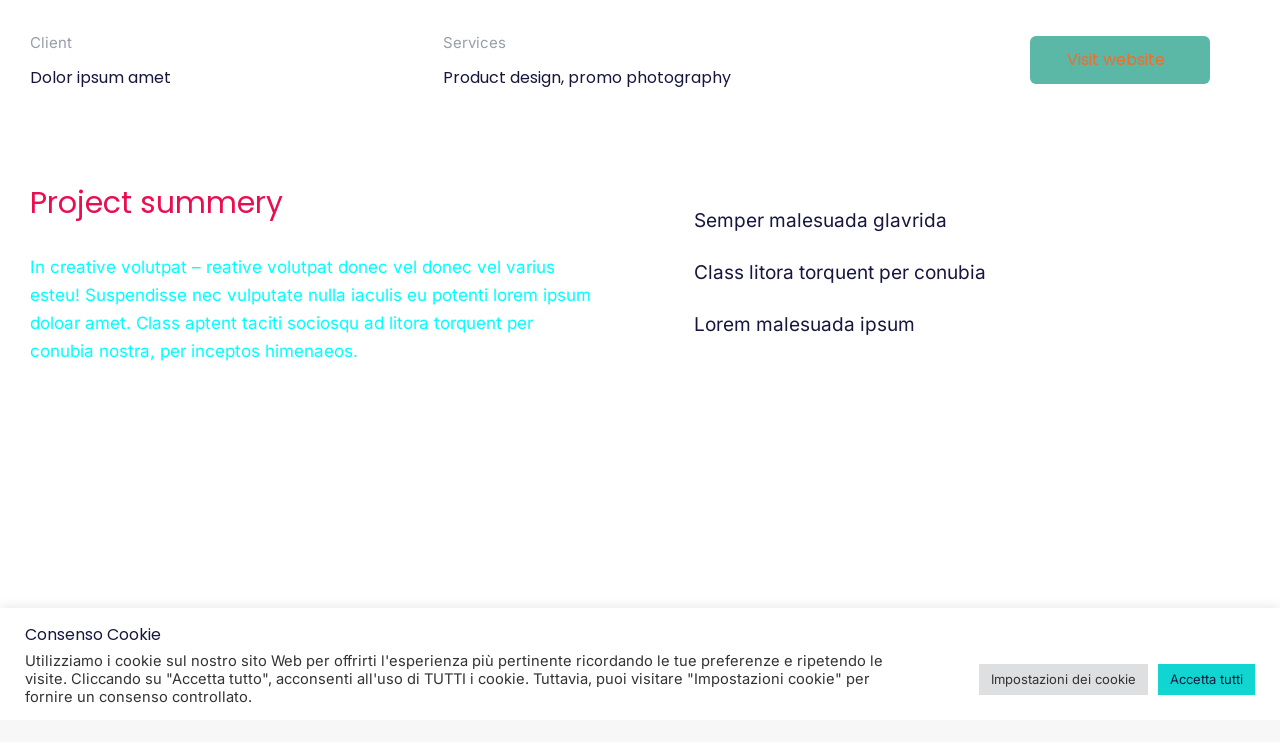

--- FILE ---
content_type: text/html; charset=UTF-8
request_url: https://bottegasms.com/project/project009-4/
body_size: 19854
content:
<!DOCTYPE html>
<!--[if !(IE 6) | !(IE 7) | !(IE 8)  ]><!-->
<html lang="en-US" class="no-js">
<!--<![endif]-->
<head>
	<meta charset="UTF-8" />
				<meta name="viewport" content="width=device-width, initial-scale=1, maximum-scale=1, user-scalable=0"/>
				<link rel="profile" href="https://gmpg.org/xfn/11" />
	<meta name='robots' content='index, follow, max-image-preview:large, max-snippet:-1, max-video-preview:-1' />

	<!-- This site is optimized with the Yoast SEO plugin v26.8 - https://yoast.com/product/yoast-seo-wordpress/ -->
	<title>The future is now - Bottegasms</title>
	<link rel="canonical" href="https://bottegasms.com/project/project009-4/" />
	<meta property="og:locale" content="en_US" />
	<meta property="og:type" content="article" />
	<meta property="og:title" content="The future is now - Bottegasms" />
	<meta property="og:description" content="Glavrida from amet porta dolor nulla" />
	<meta property="og:url" content="https://bottegasms.com/project/project009-4/" />
	<meta property="og:site_name" content="Bottegasms" />
	<meta name="twitter:card" content="summary_large_image" />
	<meta name="twitter:label1" content="Est. reading time" />
	<meta name="twitter:data1" content="1 minute" />
	<script type="application/ld+json" class="yoast-schema-graph">{"@context":"https://schema.org","@graph":[{"@type":"WebPage","@id":"https://bottegasms.com/project/project009-4/","url":"https://bottegasms.com/project/project009-4/","name":"The future is now - Bottegasms","isPartOf":{"@id":"https://bottegasms.com/#website"},"primaryImageOfPage":{"@id":"https://bottegasms.com/project/project009-4/#primaryimage"},"image":{"@id":"https://bottegasms.com/project/project009-4/#primaryimage"},"thumbnailUrl":"","datePublished":"2021-03-10T16:33:29+00:00","breadcrumb":{"@id":"https://bottegasms.com/project/project009-4/#breadcrumb"},"inLanguage":"en-US","potentialAction":[{"@type":"ReadAction","target":["https://bottegasms.com/project/project009-4/"]}]},{"@type":"ImageObject","inLanguage":"en-US","@id":"https://bottegasms.com/project/project009-4/#primaryimage","url":"","contentUrl":""},{"@type":"BreadcrumbList","@id":"https://bottegasms.com/project/project009-4/#breadcrumb","itemListElement":[{"@type":"ListItem","position":1,"name":"Home","item":"https://bottegasms.com/"},{"@type":"ListItem","position":2,"name":"Portafoglio","item":"https://bottegasms.com/project/"},{"@type":"ListItem","position":3,"name":"The future is now"}]},{"@type":"WebSite","@id":"https://bottegasms.com/#website","url":"https://bottegasms.com/","name":"Bottegasms","description":"Servizi SMS - marketing OTP profiling coupon","publisher":{"@id":"https://bottegasms.com/#organization"},"potentialAction":[{"@type":"SearchAction","target":{"@type":"EntryPoint","urlTemplate":"https://bottegasms.com/?s={search_term_string}"},"query-input":{"@type":"PropertyValueSpecification","valueRequired":true,"valueName":"search_term_string"}}],"inLanguage":"en-US"},{"@type":"Organization","@id":"https://bottegasms.com/#organization","name":"Bottegasms","url":"https://bottegasms.com/","logo":{"@type":"ImageObject","inLanguage":"en-US","@id":"https://bottegasms.com/#/schema/logo/image/","url":"https://bottegasms.com/wp-content/uploads/2022/03/cropped-cropped-android-chrome-512x512-1-1.png","contentUrl":"https://bottegasms.com/wp-content/uploads/2022/03/cropped-cropped-android-chrome-512x512-1-1.png","width":512,"height":282,"caption":"Bottegasms"},"image":{"@id":"https://bottegasms.com/#/schema/logo/image/"}}]}</script>
	<!-- / Yoast SEO plugin. -->


<link rel='dns-prefetch' href='//cdnjs.cloudflare.com' />
<link rel='dns-prefetch' href='//fonts.googleapis.com' />
<link rel="alternate" type="application/rss+xml" title="Bottegasms &raquo; Feed" href="https://bottegasms.com/feed/" />
<link rel="alternate" type="application/rss+xml" title="Bottegasms &raquo; Comments Feed" href="https://bottegasms.com/comments/feed/" />
<link rel="alternate" title="oEmbed (JSON)" type="application/json+oembed" href="https://bottegasms.com/wp-json/oembed/1.0/embed?url=https%3A%2F%2Fbottegasms.com%2Fproject%2Fproject009-4%2F" />
<link rel="alternate" title="oEmbed (XML)" type="text/xml+oembed" href="https://bottegasms.com/wp-json/oembed/1.0/embed?url=https%3A%2F%2Fbottegasms.com%2Fproject%2Fproject009-4%2F&#038;format=xml" />
<style id='wp-img-auto-sizes-contain-inline-css'>
img:is([sizes=auto i],[sizes^="auto," i]){contain-intrinsic-size:3000px 1500px}
/*# sourceURL=wp-img-auto-sizes-contain-inline-css */
</style>
<style id='wp-emoji-styles-inline-css'>

	img.wp-smiley, img.emoji {
		display: inline !important;
		border: none !important;
		box-shadow: none !important;
		height: 1em !important;
		width: 1em !important;
		margin: 0 0.07em !important;
		vertical-align: -0.1em !important;
		background: none !important;
		padding: 0 !important;
	}
/*# sourceURL=wp-emoji-styles-inline-css */
</style>
<style id='classic-theme-styles-inline-css'>
/*! This file is auto-generated */
.wp-block-button__link{color:#fff;background-color:#32373c;border-radius:9999px;box-shadow:none;text-decoration:none;padding:calc(.667em + 2px) calc(1.333em + 2px);font-size:1.125em}.wp-block-file__button{background:#32373c;color:#fff;text-decoration:none}
/*# sourceURL=/wp-includes/css/classic-themes.min.css */
</style>
<style id='global-styles-inline-css'>
:root{--wp--preset--aspect-ratio--square: 1;--wp--preset--aspect-ratio--4-3: 4/3;--wp--preset--aspect-ratio--3-4: 3/4;--wp--preset--aspect-ratio--3-2: 3/2;--wp--preset--aspect-ratio--2-3: 2/3;--wp--preset--aspect-ratio--16-9: 16/9;--wp--preset--aspect-ratio--9-16: 9/16;--wp--preset--color--black: #000000;--wp--preset--color--cyan-bluish-gray: #abb8c3;--wp--preset--color--white: #FFF;--wp--preset--color--pale-pink: #f78da7;--wp--preset--color--vivid-red: #cf2e2e;--wp--preset--color--luminous-vivid-orange: #ff6900;--wp--preset--color--luminous-vivid-amber: #fcb900;--wp--preset--color--light-green-cyan: #7bdcb5;--wp--preset--color--vivid-green-cyan: #00d084;--wp--preset--color--pale-cyan-blue: #8ed1fc;--wp--preset--color--vivid-cyan-blue: #0693e3;--wp--preset--color--vivid-purple: #9b51e0;--wp--preset--color--accent: #1ebbf0;--wp--preset--color--dark-gray: #111;--wp--preset--color--light-gray: #767676;--wp--preset--gradient--vivid-cyan-blue-to-vivid-purple: linear-gradient(135deg,rgb(6,147,227) 0%,rgb(155,81,224) 100%);--wp--preset--gradient--light-green-cyan-to-vivid-green-cyan: linear-gradient(135deg,rgb(122,220,180) 0%,rgb(0,208,130) 100%);--wp--preset--gradient--luminous-vivid-amber-to-luminous-vivid-orange: linear-gradient(135deg,rgb(252,185,0) 0%,rgb(255,105,0) 100%);--wp--preset--gradient--luminous-vivid-orange-to-vivid-red: linear-gradient(135deg,rgb(255,105,0) 0%,rgb(207,46,46) 100%);--wp--preset--gradient--very-light-gray-to-cyan-bluish-gray: linear-gradient(135deg,rgb(238,238,238) 0%,rgb(169,184,195) 100%);--wp--preset--gradient--cool-to-warm-spectrum: linear-gradient(135deg,rgb(74,234,220) 0%,rgb(151,120,209) 20%,rgb(207,42,186) 40%,rgb(238,44,130) 60%,rgb(251,105,98) 80%,rgb(254,248,76) 100%);--wp--preset--gradient--blush-light-purple: linear-gradient(135deg,rgb(255,206,236) 0%,rgb(152,150,240) 100%);--wp--preset--gradient--blush-bordeaux: linear-gradient(135deg,rgb(254,205,165) 0%,rgb(254,45,45) 50%,rgb(107,0,62) 100%);--wp--preset--gradient--luminous-dusk: linear-gradient(135deg,rgb(255,203,112) 0%,rgb(199,81,192) 50%,rgb(65,88,208) 100%);--wp--preset--gradient--pale-ocean: linear-gradient(135deg,rgb(255,245,203) 0%,rgb(182,227,212) 50%,rgb(51,167,181) 100%);--wp--preset--gradient--electric-grass: linear-gradient(135deg,rgb(202,248,128) 0%,rgb(113,206,126) 100%);--wp--preset--gradient--midnight: linear-gradient(135deg,rgb(2,3,129) 0%,rgb(40,116,252) 100%);--wp--preset--font-size--small: 13px;--wp--preset--font-size--medium: 20px;--wp--preset--font-size--large: 36px;--wp--preset--font-size--x-large: 42px;--wp--preset--spacing--20: 0.44rem;--wp--preset--spacing--30: 0.67rem;--wp--preset--spacing--40: 1rem;--wp--preset--spacing--50: 1.5rem;--wp--preset--spacing--60: 2.25rem;--wp--preset--spacing--70: 3.38rem;--wp--preset--spacing--80: 5.06rem;--wp--preset--shadow--natural: 6px 6px 9px rgba(0, 0, 0, 0.2);--wp--preset--shadow--deep: 12px 12px 50px rgba(0, 0, 0, 0.4);--wp--preset--shadow--sharp: 6px 6px 0px rgba(0, 0, 0, 0.2);--wp--preset--shadow--outlined: 6px 6px 0px -3px rgb(255, 255, 255), 6px 6px rgb(0, 0, 0);--wp--preset--shadow--crisp: 6px 6px 0px rgb(0, 0, 0);}:where(.is-layout-flex){gap: 0.5em;}:where(.is-layout-grid){gap: 0.5em;}body .is-layout-flex{display: flex;}.is-layout-flex{flex-wrap: wrap;align-items: center;}.is-layout-flex > :is(*, div){margin: 0;}body .is-layout-grid{display: grid;}.is-layout-grid > :is(*, div){margin: 0;}:where(.wp-block-columns.is-layout-flex){gap: 2em;}:where(.wp-block-columns.is-layout-grid){gap: 2em;}:where(.wp-block-post-template.is-layout-flex){gap: 1.25em;}:where(.wp-block-post-template.is-layout-grid){gap: 1.25em;}.has-black-color{color: var(--wp--preset--color--black) !important;}.has-cyan-bluish-gray-color{color: var(--wp--preset--color--cyan-bluish-gray) !important;}.has-white-color{color: var(--wp--preset--color--white) !important;}.has-pale-pink-color{color: var(--wp--preset--color--pale-pink) !important;}.has-vivid-red-color{color: var(--wp--preset--color--vivid-red) !important;}.has-luminous-vivid-orange-color{color: var(--wp--preset--color--luminous-vivid-orange) !important;}.has-luminous-vivid-amber-color{color: var(--wp--preset--color--luminous-vivid-amber) !important;}.has-light-green-cyan-color{color: var(--wp--preset--color--light-green-cyan) !important;}.has-vivid-green-cyan-color{color: var(--wp--preset--color--vivid-green-cyan) !important;}.has-pale-cyan-blue-color{color: var(--wp--preset--color--pale-cyan-blue) !important;}.has-vivid-cyan-blue-color{color: var(--wp--preset--color--vivid-cyan-blue) !important;}.has-vivid-purple-color{color: var(--wp--preset--color--vivid-purple) !important;}.has-black-background-color{background-color: var(--wp--preset--color--black) !important;}.has-cyan-bluish-gray-background-color{background-color: var(--wp--preset--color--cyan-bluish-gray) !important;}.has-white-background-color{background-color: var(--wp--preset--color--white) !important;}.has-pale-pink-background-color{background-color: var(--wp--preset--color--pale-pink) !important;}.has-vivid-red-background-color{background-color: var(--wp--preset--color--vivid-red) !important;}.has-luminous-vivid-orange-background-color{background-color: var(--wp--preset--color--luminous-vivid-orange) !important;}.has-luminous-vivid-amber-background-color{background-color: var(--wp--preset--color--luminous-vivid-amber) !important;}.has-light-green-cyan-background-color{background-color: var(--wp--preset--color--light-green-cyan) !important;}.has-vivid-green-cyan-background-color{background-color: var(--wp--preset--color--vivid-green-cyan) !important;}.has-pale-cyan-blue-background-color{background-color: var(--wp--preset--color--pale-cyan-blue) !important;}.has-vivid-cyan-blue-background-color{background-color: var(--wp--preset--color--vivid-cyan-blue) !important;}.has-vivid-purple-background-color{background-color: var(--wp--preset--color--vivid-purple) !important;}.has-black-border-color{border-color: var(--wp--preset--color--black) !important;}.has-cyan-bluish-gray-border-color{border-color: var(--wp--preset--color--cyan-bluish-gray) !important;}.has-white-border-color{border-color: var(--wp--preset--color--white) !important;}.has-pale-pink-border-color{border-color: var(--wp--preset--color--pale-pink) !important;}.has-vivid-red-border-color{border-color: var(--wp--preset--color--vivid-red) !important;}.has-luminous-vivid-orange-border-color{border-color: var(--wp--preset--color--luminous-vivid-orange) !important;}.has-luminous-vivid-amber-border-color{border-color: var(--wp--preset--color--luminous-vivid-amber) !important;}.has-light-green-cyan-border-color{border-color: var(--wp--preset--color--light-green-cyan) !important;}.has-vivid-green-cyan-border-color{border-color: var(--wp--preset--color--vivid-green-cyan) !important;}.has-pale-cyan-blue-border-color{border-color: var(--wp--preset--color--pale-cyan-blue) !important;}.has-vivid-cyan-blue-border-color{border-color: var(--wp--preset--color--vivid-cyan-blue) !important;}.has-vivid-purple-border-color{border-color: var(--wp--preset--color--vivid-purple) !important;}.has-vivid-cyan-blue-to-vivid-purple-gradient-background{background: var(--wp--preset--gradient--vivid-cyan-blue-to-vivid-purple) !important;}.has-light-green-cyan-to-vivid-green-cyan-gradient-background{background: var(--wp--preset--gradient--light-green-cyan-to-vivid-green-cyan) !important;}.has-luminous-vivid-amber-to-luminous-vivid-orange-gradient-background{background: var(--wp--preset--gradient--luminous-vivid-amber-to-luminous-vivid-orange) !important;}.has-luminous-vivid-orange-to-vivid-red-gradient-background{background: var(--wp--preset--gradient--luminous-vivid-orange-to-vivid-red) !important;}.has-very-light-gray-to-cyan-bluish-gray-gradient-background{background: var(--wp--preset--gradient--very-light-gray-to-cyan-bluish-gray) !important;}.has-cool-to-warm-spectrum-gradient-background{background: var(--wp--preset--gradient--cool-to-warm-spectrum) !important;}.has-blush-light-purple-gradient-background{background: var(--wp--preset--gradient--blush-light-purple) !important;}.has-blush-bordeaux-gradient-background{background: var(--wp--preset--gradient--blush-bordeaux) !important;}.has-luminous-dusk-gradient-background{background: var(--wp--preset--gradient--luminous-dusk) !important;}.has-pale-ocean-gradient-background{background: var(--wp--preset--gradient--pale-ocean) !important;}.has-electric-grass-gradient-background{background: var(--wp--preset--gradient--electric-grass) !important;}.has-midnight-gradient-background{background: var(--wp--preset--gradient--midnight) !important;}.has-small-font-size{font-size: var(--wp--preset--font-size--small) !important;}.has-medium-font-size{font-size: var(--wp--preset--font-size--medium) !important;}.has-large-font-size{font-size: var(--wp--preset--font-size--large) !important;}.has-x-large-font-size{font-size: var(--wp--preset--font-size--x-large) !important;}
:where(.wp-block-post-template.is-layout-flex){gap: 1.25em;}:where(.wp-block-post-template.is-layout-grid){gap: 1.25em;}
:where(.wp-block-term-template.is-layout-flex){gap: 1.25em;}:where(.wp-block-term-template.is-layout-grid){gap: 1.25em;}
:where(.wp-block-columns.is-layout-flex){gap: 2em;}:where(.wp-block-columns.is-layout-grid){gap: 2em;}
:root :where(.wp-block-pullquote){font-size: 1.5em;line-height: 1.6;}
/*# sourceURL=global-styles-inline-css */
</style>
<link rel='stylesheet' id='contact-form-7-css' href='https://bottegasms.com/wp-content/plugins/contact-form-7/includes/css/styles.css?ver=6.1.4' media='all' />
<link rel='stylesheet' id='cookie-law-info-css' href='https://bottegasms.com/wp-content/plugins/cookie-law-info/legacy/public/css/cookie-law-info-public.css?ver=3.4.0' media='all' />
<link rel='stylesheet' id='cookie-law-info-gdpr-css' href='https://bottegasms.com/wp-content/plugins/cookie-law-info/legacy/public/css/cookie-law-info-gdpr.css?ver=3.4.0' media='all' />
<link rel='stylesheet' id='go-pricing-styles-css' href='https://bottegasms.com/wp-content/plugins/go_pricing/assets/css/go_pricing_styles.css?ver=3.4' media='all' />
<link rel='stylesheet' id='the7-font-css' href='https://bottegasms.com/wp-content/themes/dt-the7/fonts/icomoon-the7-font/icomoon-the7-font.min.css?ver=12.9.2' media='all' />
<link rel='stylesheet' id='the7-awesome-fonts-css' href='https://bottegasms.com/wp-content/themes/dt-the7/fonts/FontAwesome/css/all.min.css?ver=12.9.2' media='all' />
<link rel='stylesheet' id='elementor-frontend-css' href='https://bottegasms.com/wp-content/uploads/elementor/css/custom-frontend.min.css?ver=1769902640' media='all' />
<link rel='stylesheet' id='widget-image-css' href='https://bottegasms.com/wp-content/plugins/elementor/assets/css/widget-image.min.css?ver=3.34.4' media='all' />
<link rel='stylesheet' id='widget-spacer-css' href='https://bottegasms.com/wp-content/plugins/elementor/assets/css/widget-spacer.min.css?ver=3.34.4' media='all' />
<link rel='stylesheet' id='the7-vertical-menu-widget-css' href='https://bottegasms.com/wp-content/themes/dt-the7/css/compatibility/elementor/the7-vertical-menu-widget.min.css?ver=12.9.2' media='all' />
<link rel='stylesheet' id='e-animation-fadeIn-css' href='https://bottegasms.com/wp-content/plugins/elementor/assets/lib/animations/styles/fadeIn.min.css?ver=3.34.4' media='all' />
<link rel='stylesheet' id='e-popup-css' href='https://bottegasms.com/wp-content/plugins/elementor-pro/assets/css/conditionals/popup.min.css?ver=3.34.4' media='all' />
<link rel='stylesheet' id='elementor-icons-css' href='https://bottegasms.com/wp-content/plugins/elementor/assets/lib/eicons/css/elementor-icons.min.css?ver=5.46.0' media='all' />
<link rel='stylesheet' id='elementor-post-5-css' href='https://bottegasms.com/wp-content/uploads/elementor/css/post-5.css?ver=1769902641' media='all' />
<link rel='stylesheet' id='widget-heading-css' href='https://bottegasms.com/wp-content/plugins/elementor/assets/css/widget-heading.min.css?ver=3.34.4' media='all' />
<link rel='stylesheet' id='the7-icon-box-grid-widget-css' href='https://bottegasms.com/wp-content/themes/dt-the7/css/compatibility/elementor/the7-icon-box-grid-widget.min.css?ver=12.9.2' media='all' />
<link rel='stylesheet' id='the7-icon-widget-css' href='https://bottegasms.com/wp-content/themes/dt-the7/css/compatibility/elementor/the7-icon-widget.min.css?ver=12.9.2' media='all' />
<link rel='stylesheet' id='widget-counter-css' href='https://bottegasms.com/wp-content/plugins/elementor/assets/css/widget-counter.min.css?ver=3.34.4' media='all' />
<link rel='stylesheet' id='swiper-css' href='https://bottegasms.com/wp-content/plugins/elementor/assets/lib/swiper/v8/css/swiper.min.css?ver=8.4.5' media='all' />
<link rel='stylesheet' id='e-swiper-css' href='https://bottegasms.com/wp-content/plugins/elementor/assets/css/conditionals/e-swiper.min.css?ver=3.34.4' media='all' />
<link rel='stylesheet' id='widget-image-carousel-css' href='https://bottegasms.com/wp-content/plugins/elementor/assets/css/widget-image-carousel.min.css?ver=3.34.4' media='all' />
<link rel='stylesheet' id='elementor-post-6053-css' href='https://bottegasms.com/wp-content/uploads/elementor/css/post-6053.css?ver=1769914606' media='all' />
<link rel='stylesheet' id='elementor-post-6095-css' href='https://bottegasms.com/wp-content/uploads/elementor/css/post-6095.css?ver=1769902641' media='all' />
<link rel='stylesheet' id='elementor-post-6182-css' href='https://bottegasms.com/wp-content/uploads/elementor/css/post-6182.css?ver=1769902641' media='all' />
<link rel='stylesheet' id='elementor-post-3982-css' href='https://bottegasms.com/wp-content/uploads/elementor/css/post-3982.css?ver=1769902641' media='all' />
<link rel='stylesheet' id='elementor-post-6199-css' href='https://bottegasms.com/wp-content/uploads/elementor/css/post-6199.css?ver=1769902641' media='all' />
<link rel='stylesheet' id='elementor-post-6023-css' href='https://bottegasms.com/wp-content/uploads/elementor/css/post-6023.css?ver=1769902641' media='all' />
<link rel='stylesheet' id='elementor-post-6687-css' href='https://bottegasms.com/wp-content/uploads/elementor/css/post-6687.css?ver=1769902641' media='all' />
<link rel='stylesheet' id='elementor-post-6045-css' href='https://bottegasms.com/wp-content/uploads/elementor/css/post-6045.css?ver=1769902641' media='all' />
<link rel='stylesheet' id='elementor-post-6061-css' href='https://bottegasms.com/wp-content/uploads/elementor/css/post-6061.css?ver=1769902641' media='all' />
<link rel='stylesheet' id='elementor-post-2900-css' href='https://bottegasms.com/wp-content/uploads/elementor/css/post-2900.css?ver=1769902641' media='all' />
<link rel='stylesheet' id='dt-web-fonts-css' href='https://fonts.googleapis.com/css?family=Roboto:400,500,600,700%7COpen+Sans:400,600,700' media='all' />
<link rel='stylesheet' id='dt-main-css' href='https://bottegasms.com/wp-content/themes/dt-the7/css/main.min.css?ver=12.9.2' media='all' />
<style id='dt-main-inline-css'>
body #load {
  display: block;
  height: 100%;
  overflow: hidden;
  position: fixed;
  width: 100%;
  z-index: 9901;
  opacity: 1;
  visibility: visible;
  transition: all .35s ease-out;
}
.load-wrap {
  width: 100%;
  height: 100%;
  background-position: center center;
  background-repeat: no-repeat;
  text-align: center;
  display: -ms-flexbox;
  display: -ms-flex;
  display: flex;
  -ms-align-items: center;
  -ms-flex-align: center;
  align-items: center;
  -ms-flex-flow: column wrap;
  flex-flow: column wrap;
  -ms-flex-pack: center;
  -ms-justify-content: center;
  justify-content: center;
}
.load-wrap > svg {
  position: absolute;
  top: 50%;
  left: 50%;
  transform: translate(-50%,-50%);
}
#load {
  background: var(--the7-elementor-beautiful-loading-bg,#ffffff);
  --the7-beautiful-spinner-color2: var(--the7-beautiful-spinner-color,rgba(51,51,51,0.25));
}

/*# sourceURL=dt-main-inline-css */
</style>
<link rel='stylesheet' id='the7-custom-scrollbar-css' href='https://bottegasms.com/wp-content/themes/dt-the7/lib/custom-scrollbar/custom-scrollbar.min.css?ver=12.9.2' media='all' />
<link rel='stylesheet' id='the7-core-css' href='https://bottegasms.com/wp-content/plugins/dt-the7-core/assets/css/post-type.min.css?ver=2.7.12' media='all' />
<link rel='stylesheet' id='the7-css-vars-css' href='https://bottegasms.com/wp-content/uploads/the7-css/css-vars.css?ver=551f4df85f51' media='all' />
<link rel='stylesheet' id='dt-custom-css' href='https://bottegasms.com/wp-content/uploads/the7-css/custom.css?ver=551f4df85f51' media='all' />
<link rel='stylesheet' id='dt-media-css' href='https://bottegasms.com/wp-content/uploads/the7-css/media.css?ver=551f4df85f51' media='all' />
<link rel='stylesheet' id='the7-mega-menu-css' href='https://bottegasms.com/wp-content/uploads/the7-css/mega-menu.css?ver=551f4df85f51' media='all' />
<link rel='stylesheet' id='the7-elements-albums-portfolio-css' href='https://bottegasms.com/wp-content/uploads/the7-css/the7-elements-albums-portfolio.css?ver=551f4df85f51' media='all' />
<link rel='stylesheet' id='the7-elements-css' href='https://bottegasms.com/wp-content/uploads/the7-css/post-type-dynamic.css?ver=551f4df85f51' media='all' />
<link rel='stylesheet' id='style-css' href='https://bottegasms.com/wp-content/themes/dt-the7/style.css?ver=12.9.2' media='all' />
<link rel='stylesheet' id='the7-elementor-global-css' href='https://bottegasms.com/wp-content/themes/dt-the7/css/compatibility/elementor/elementor-global.min.css?ver=12.9.2' media='all' />
<link rel='stylesheet' id='elementor-gf-local-poppins-css' href='https://bottegasms.com/wp-content/uploads/elementor/google-fonts/css/poppins.css?ver=1742268991' media='all' />
<link rel='stylesheet' id='elementor-gf-local-inter-css' href='https://bottegasms.com/wp-content/uploads/elementor/google-fonts/css/inter.css?ver=1742269000' media='all' />
<link rel='stylesheet' id='elementor-gf-local-nunitosans-css' href='https://bottegasms.com/wp-content/uploads/elementor/google-fonts/css/nunitosans.css?ver=1742269006' media='all' />
<link rel='stylesheet' id='elementor-icons-shared-0-css' href='https://bottegasms.com/wp-content/plugins/elementor/assets/lib/font-awesome/css/fontawesome.min.css?ver=5.15.3' media='all' />
<link rel='stylesheet' id='elementor-icons-fa-solid-css' href='https://bottegasms.com/wp-content/plugins/elementor/assets/lib/font-awesome/css/solid.min.css?ver=5.15.3' media='all' />
<script src="https://bottegasms.com/wp-includes/js/jquery/jquery.min.js?ver=3.7.1" id="jquery-core-js"></script>
<script src="https://bottegasms.com/wp-includes/js/jquery/jquery-migrate.min.js?ver=3.4.1" id="jquery-migrate-js"></script>
<script id="cookie-law-info-js-extra">
var Cli_Data = {"nn_cookie_ids":[],"cookielist":[],"non_necessary_cookies":[],"ccpaEnabled":"","ccpaRegionBased":"","ccpaBarEnabled":"","strictlyEnabled":["necessary","obligatoire"],"ccpaType":"gdpr","js_blocking":"1","custom_integration":"","triggerDomRefresh":"","secure_cookies":""};
var cli_cookiebar_settings = {"animate_speed_hide":"500","animate_speed_show":"500","background":"#FFF","border":"#b1a6a6c2","border_on":"","button_1_button_colour":"#3cecf2","button_1_button_hover":"#30bdc2","button_1_link_colour":"#fff","button_1_as_button":"1","button_1_new_win":"","button_2_button_colour":"#2549ea","button_2_button_hover":"#1e3abb","button_2_link_colour":"#444","button_2_as_button":"1","button_2_hidebar":"1","button_3_button_colour":"#dedfe0","button_3_button_hover":"#b2b2b3","button_3_link_colour":"#333333","button_3_as_button":"1","button_3_new_win":"","button_4_button_colour":"#dedfe0","button_4_button_hover":"#b2b2b3","button_4_link_colour":"#333333","button_4_as_button":"1","button_7_button_colour":"#10d5d0","button_7_button_hover":"#0daaa6","button_7_link_colour":"#16163f","button_7_as_button":"1","button_7_new_win":"","font_family":"inherit","header_fix":"","notify_animate_hide":"1","notify_animate_show":"1","notify_div_id":"#cookie-law-info-bar","notify_position_horizontal":"left","notify_position_vertical":"bottom","scroll_close":"","scroll_close_reload":"","accept_close_reload":"","reject_close_reload":"","showagain_tab":"","showagain_background":"#fff","showagain_border":"#000","showagain_div_id":"#cookie-law-info-again","showagain_x_position":"100px","text":"#333333","show_once_yn":"1","show_once":"10000","logging_on":"","as_popup":"","popup_overlay":"1","bar_heading_text":"Consenso Cookie","cookie_bar_as":"banner","popup_showagain_position":"bottom-right","widget_position":"left"};
var log_object = {"ajax_url":"https://bottegasms.com/wp-admin/admin-ajax.php"};
//# sourceURL=cookie-law-info-js-extra
</script>
<script src="https://bottegasms.com/wp-content/plugins/cookie-law-info/legacy/public/js/cookie-law-info-public.js?ver=3.4.0" id="cookie-law-info-js"></script>
<script id="gw-tweenmax-js-before">
var oldGS=window.GreenSockGlobals,oldGSQueue=window._gsQueue,oldGSDefine=window._gsDefine;window._gsDefine=null;delete(window._gsDefine);var gwGS=window.GreenSockGlobals={};
//# sourceURL=gw-tweenmax-js-before
</script>
<script src="https://cdnjs.cloudflare.com/ajax/libs/gsap/1.11.2/TweenMax.min.js" id="gw-tweenmax-js"></script>
<script id="gw-tweenmax-js-after">
try{window.GreenSockGlobals=null;window._gsQueue=null;window._gsDefine=null;delete(window.GreenSockGlobals);delete(window._gsQueue);delete(window._gsDefine);window.GreenSockGlobals=oldGS;window._gsQueue=oldGSQueue;window._gsDefine=oldGSDefine;}catch(e){}
//# sourceURL=gw-tweenmax-js-after
</script>
<script id="dt-above-fold-js-extra">
var dtLocal = {"themeUrl":"https://bottegasms.com/wp-content/themes/dt-the7","passText":"To view this protected post, enter the password below:","moreButtonText":{"loading":"Loading...","loadMore":"Load more"},"postID":"6053","ajaxurl":"https://bottegasms.com/wp-admin/admin-ajax.php","REST":{"baseUrl":"https://bottegasms.com/wp-json/the7/v1","endpoints":{"sendMail":"/send-mail"}},"contactMessages":{"required":"One or more fields have an error. Please check and try again.","terms":"Please accept the privacy policy.","fillTheCaptchaError":"Please, fill the captcha."},"captchaSiteKey":"","ajaxNonce":"a88fc495b3","pageData":"","themeSettings":{"smoothScroll":"off","lazyLoading":false,"desktopHeader":{"height":90},"ToggleCaptionEnabled":"disabled","ToggleCaption":"Navigation","floatingHeader":{"showAfter":94,"showMenu":false,"height":60,"logo":{"showLogo":true,"html":"\u003Cimg class=\" preload-me\" src=\"https://bottegasms.com/wp-content/themes/dt-the7/inc/presets/images/full/skin11r.header-style-floating-logo-regular.png\" srcset=\"https://bottegasms.com/wp-content/themes/dt-the7/inc/presets/images/full/skin11r.header-style-floating-logo-regular.png 44w, https://bottegasms.com/wp-content/themes/dt-the7/inc/presets/images/full/skin11r.header-style-floating-logo-hd.png 88w\" width=\"44\" height=\"44\"   sizes=\"44px\" alt=\"Bottegasms\" /\u003E","url":"https://bottegasms.com/"}},"topLine":{"floatingTopLine":{"logo":{"showLogo":false,"html":""}}},"mobileHeader":{"firstSwitchPoint":992,"secondSwitchPoint":778,"firstSwitchPointHeight":60,"secondSwitchPointHeight":60,"mobileToggleCaptionEnabled":"disabled","mobileToggleCaption":"Menu"},"stickyMobileHeaderFirstSwitch":{"logo":{"html":"\u003Cimg class=\" preload-me\" src=\"https://bottegasms.com/wp-content/themes/dt-the7/inc/presets/images/full/skin11r.header-style-mobile-logo-regular.png\" srcset=\"https://bottegasms.com/wp-content/themes/dt-the7/inc/presets/images/full/skin11r.header-style-mobile-logo-regular.png 44w, https://bottegasms.com/wp-content/themes/dt-the7/inc/presets/images/full/skin11r.header-style-mobile-logo-hd.png 88w\" width=\"44\" height=\"44\"   sizes=\"44px\" alt=\"Bottegasms\" /\u003E"}},"stickyMobileHeaderSecondSwitch":{"logo":{"html":"\u003Cimg class=\" preload-me\" src=\"https://bottegasms.com/wp-content/themes/dt-the7/inc/presets/images/full/skin11r.header-style-mobile-logo-regular.png\" srcset=\"https://bottegasms.com/wp-content/themes/dt-the7/inc/presets/images/full/skin11r.header-style-mobile-logo-regular.png 44w, https://bottegasms.com/wp-content/themes/dt-the7/inc/presets/images/full/skin11r.header-style-mobile-logo-hd.png 88w\" width=\"44\" height=\"44\"   sizes=\"44px\" alt=\"Bottegasms\" /\u003E"}},"sidebar":{"switchPoint":992},"boxedWidth":"1280px"},"elementor":{"settings":{"container_width":1250}}};
var dtShare = {"shareButtonText":{"facebook":"Share on Facebook","twitter":"Share on X","pinterest":"Pin it","linkedin":"Share on Linkedin","whatsapp":"Share on Whatsapp"},"overlayOpacity":"85"};
//# sourceURL=dt-above-fold-js-extra
</script>
<script src="https://bottegasms.com/wp-content/themes/dt-the7/js/above-the-fold.min.js?ver=12.9.2" id="dt-above-fold-js"></script>
<link rel="https://api.w.org/" href="https://bottegasms.com/wp-json/" /><link rel="alternate" title="JSON" type="application/json" href="https://bottegasms.com/wp-json/wp/v2/dt_portfolio/6053" /><link rel="EditURI" type="application/rsd+xml" title="RSD" href="https://bottegasms.com/xmlrpc.php?rsd" />
<meta name="generator" content="WordPress 6.9" />
<link rel='shortlink' href='https://bottegasms.com/?p=6053' />
<meta name="generator" content="Elementor 3.34.4; settings: css_print_method-external, google_font-enabled, font_display-auto">
			<style>
				.e-con.e-parent:nth-of-type(n+4):not(.e-lazyloaded):not(.e-no-lazyload),
				.e-con.e-parent:nth-of-type(n+4):not(.e-lazyloaded):not(.e-no-lazyload) * {
					background-image: none !important;
				}
				@media screen and (max-height: 1024px) {
					.e-con.e-parent:nth-of-type(n+3):not(.e-lazyloaded):not(.e-no-lazyload),
					.e-con.e-parent:nth-of-type(n+3):not(.e-lazyloaded):not(.e-no-lazyload) * {
						background-image: none !important;
					}
				}
				@media screen and (max-height: 640px) {
					.e-con.e-parent:nth-of-type(n+2):not(.e-lazyloaded):not(.e-no-lazyload),
					.e-con.e-parent:nth-of-type(n+2):not(.e-lazyloaded):not(.e-no-lazyload) * {
						background-image: none !important;
					}
				}
			</style>
			<script type="text/javascript" id="the7-loader-script">
document.addEventListener("DOMContentLoaded", function(event) {
	var load = document.getElementById("load");
	if(!load.classList.contains('loader-removed')){
		var removeLoading = setTimeout(function() {
			load.className += " loader-removed";
		}, 300);
	}
});
</script>
		<link rel="icon" href="https://bottegasms.com/wp-content/uploads/2022/03/cropped-android-chrome-512x512-1-32x32.png" sizes="32x32" />
<link rel="icon" href="https://bottegasms.com/wp-content/uploads/2022/03/cropped-android-chrome-512x512-1-192x192.png" sizes="192x192" />
<link rel="apple-touch-icon" href="https://bottegasms.com/wp-content/uploads/2022/03/cropped-android-chrome-512x512-1-180x180.png" />
<meta name="msapplication-TileImage" content="https://bottegasms.com/wp-content/uploads/2022/03/cropped-android-chrome-512x512-1-270x270.png" />
<style id='the7-custom-inline-css' type='text/css'>
.sub-nav .menu-item i.fa,
.sub-nav .menu-item i.fas,
.sub-nav .menu-item i.far,
.sub-nav .menu-item i.fab {
	text-align: center;
	width: 1.25em;
}
</style>
</head>
<body id="the7-body" class="wp-singular dt_portfolio-template-default single single-portfolio postid-6053 wp-custom-logo wp-embed-responsive wp-theme-dt-the7 the7-core-ver-2.7.12 no-comments dt-responsive-on right-mobile-menu-close-icon ouside-menu-close-icon mobile-hamburger-close-bg-enable mobile-hamburger-close-bg-hover-enable  fade-medium-mobile-menu-close-icon fade-medium-menu-close-icon accent-gradient srcset-enabled btn-flat custom-btn-color custom-btn-hover-color phantom-sticky phantom-shadow-decoration phantom-custom-logo-on sticky-mobile-header top-header first-switch-logo-left first-switch-menu-right second-switch-logo-left second-switch-menu-right right-mobile-menu layzr-loading-on popup-message-style the7-ver-12.9.2 dt-fa-compatibility elementor-default elementor-template-canvas elementor-clear-template elementor-kit-5 elementor-page elementor-page-6053">
<!-- The7 12.9.2 -->
<div id="load" class="spinner-loader">
	<div class="load-wrap"><style type="text/css">
    [class*="the7-spinner-animate-"]{
        animation: spinner-animation 1s cubic-bezier(1,1,1,1) infinite;
        x:46.5px;
        y:40px;
        width:7px;
        height:20px;
        fill:var(--the7-beautiful-spinner-color2);
        opacity: 0.2;
    }
    .the7-spinner-animate-2{
        animation-delay: 0.083s;
    }
    .the7-spinner-animate-3{
        animation-delay: 0.166s;
    }
    .the7-spinner-animate-4{
         animation-delay: 0.25s;
    }
    .the7-spinner-animate-5{
         animation-delay: 0.33s;
    }
    .the7-spinner-animate-6{
         animation-delay: 0.416s;
    }
    .the7-spinner-animate-7{
         animation-delay: 0.5s;
    }
    .the7-spinner-animate-8{
         animation-delay: 0.58s;
    }
    .the7-spinner-animate-9{
         animation-delay: 0.666s;
    }
    .the7-spinner-animate-10{
         animation-delay: 0.75s;
    }
    .the7-spinner-animate-11{
        animation-delay: 0.83s;
    }
    .the7-spinner-animate-12{
        animation-delay: 0.916s;
    }
    @keyframes spinner-animation{
        from {
            opacity: 1;
        }
        to{
            opacity: 0;
        }
    }
</style>
<svg width="75px" height="75px" xmlns="http://www.w3.org/2000/svg" viewBox="0 0 100 100" preserveAspectRatio="xMidYMid">
	<rect class="the7-spinner-animate-1" rx="5" ry="5" transform="rotate(0 50 50) translate(0 -30)"></rect>
	<rect class="the7-spinner-animate-2" rx="5" ry="5" transform="rotate(30 50 50) translate(0 -30)"></rect>
	<rect class="the7-spinner-animate-3" rx="5" ry="5" transform="rotate(60 50 50) translate(0 -30)"></rect>
	<rect class="the7-spinner-animate-4" rx="5" ry="5" transform="rotate(90 50 50) translate(0 -30)"></rect>
	<rect class="the7-spinner-animate-5" rx="5" ry="5" transform="rotate(120 50 50) translate(0 -30)"></rect>
	<rect class="the7-spinner-animate-6" rx="5" ry="5" transform="rotate(150 50 50) translate(0 -30)"></rect>
	<rect class="the7-spinner-animate-7" rx="5" ry="5" transform="rotate(180 50 50) translate(0 -30)"></rect>
	<rect class="the7-spinner-animate-8" rx="5" ry="5" transform="rotate(210 50 50) translate(0 -30)"></rect>
	<rect class="the7-spinner-animate-9" rx="5" ry="5" transform="rotate(240 50 50) translate(0 -30)"></rect>
	<rect class="the7-spinner-animate-10" rx="5" ry="5" transform="rotate(270 50 50) translate(0 -30)"></rect>
	<rect class="the7-spinner-animate-11" rx="5" ry="5" transform="rotate(300 50 50) translate(0 -30)"></rect>
	<rect class="the7-spinner-animate-12" rx="5" ry="5" transform="rotate(330 50 50) translate(0 -30)"></rect>
</svg></div>
</div>
<div id="page" >
	<a class="skip-link screen-reader-text" href="#content">Skip to content</a>



<div id="main" class="sidebar-none sidebar-divider-vertical">

	
	<div class="main-gradient"></div>
	<div class="wf-wrap">
	<div class="wf-container-main">

	


	<div id="content" class="content" role="main">

				<div data-elementor-type="wp-post" data-elementor-id="6053" class="elementor elementor-6053" data-elementor-post-type="dt_portfolio">
						<section class="elementor-section elementor-top-section elementor-element elementor-element-7db3f8d3 elementor-section-boxed elementor-section-height-default elementor-section-height-default" data-id="7db3f8d3" data-element_type="section" data-settings="{&quot;background_background&quot;:&quot;classic&quot;}">
						<div class="elementor-container elementor-column-gap-wider">
					<div class="elementor-column elementor-col-33 elementor-top-column elementor-element elementor-element-64fe780b" data-id="64fe780b" data-element_type="column">
			<div class="elementor-widget-wrap elementor-element-populated">
						<div class="elementor-element elementor-element-4fb766a7 elementor-widget elementor-widget-heading" data-id="4fb766a7" data-element_type="widget" data-widget_type="heading.default">
				<div class="elementor-widget-container">
					<div class="elementor-heading-title elementor-size-default">Client</div>				</div>
				</div>
				<div class="elementor-element elementor-element-3b228531 elementor-widget elementor-widget-spacer" data-id="3b228531" data-element_type="widget" data-widget_type="spacer.default">
				<div class="elementor-widget-container">
							<div class="elementor-spacer">
			<div class="elementor-spacer-inner"></div>
		</div>
						</div>
				</div>
				<div class="elementor-element elementor-element-3ba43519 elementor-widget elementor-widget-heading" data-id="3ba43519" data-element_type="widget" data-widget_type="heading.default">
				<div class="elementor-widget-container">
					<div class="elementor-heading-title elementor-size-default">Dolor ipsum amet</div>				</div>
				</div>
					</div>
		</div>
				<div class="elementor-column elementor-col-33 elementor-top-column elementor-element elementor-element-1d55e4bb" data-id="1d55e4bb" data-element_type="column">
			<div class="elementor-widget-wrap elementor-element-populated">
						<div class="elementor-element elementor-element-4577e842 elementor-widget elementor-widget-heading" data-id="4577e842" data-element_type="widget" data-widget_type="heading.default">
				<div class="elementor-widget-container">
					<div class="elementor-heading-title elementor-size-default">Services</div>				</div>
				</div>
				<div class="elementor-element elementor-element-60d519f elementor-widget elementor-widget-spacer" data-id="60d519f" data-element_type="widget" data-widget_type="spacer.default">
				<div class="elementor-widget-container">
							<div class="elementor-spacer">
			<div class="elementor-spacer-inner"></div>
		</div>
						</div>
				</div>
				<div class="elementor-element elementor-element-1a4f9a50 elementor-widget elementor-widget-heading" data-id="1a4f9a50" data-element_type="widget" data-widget_type="heading.default">
				<div class="elementor-widget-container">
					<div class="elementor-heading-title elementor-size-default">Product design, promo photography</div>				</div>
				</div>
					</div>
		</div>
				<div class="elementor-column elementor-col-33 elementor-top-column elementor-element elementor-element-211b1f08" data-id="211b1f08" data-element_type="column">
			<div class="elementor-widget-wrap elementor-element-populated">
						<div class="elementor-element elementor-element-31ce740 elementor-mobile-align-justify anchor-link elementor-widget__width-auto elementor-widget-mobile__width-inherit elementor-align-left elementor-widget elementor-widget-the7_button_widget" data-id="31ce740" data-element_type="widget" data-widget_type="the7_button_widget.default">
				<div class="elementor-widget-container">
					<div class="elementor-button-wrapper"><a href="https://the7.io/" class="box-button elementor-button elementor-size-md">Visit website<i aria-hidden="true" class="elementor-button-icon the7bootstrap- the7-bootstrap-box-arrow-in-up-right"></i></a></div>				</div>
				</div>
					</div>
		</div>
					</div>
		</section>
				<section class="elementor-section elementor-top-section elementor-element elementor-element-6114d442 elementor-section-boxed elementor-section-height-default elementor-section-height-default" data-id="6114d442" data-element_type="section">
						<div class="elementor-container elementor-column-gap-wider">
					<div class="elementor-column elementor-col-50 elementor-top-column elementor-element elementor-element-5ba09eee" data-id="5ba09eee" data-element_type="column">
			<div class="elementor-widget-wrap elementor-element-populated">
						<div class="elementor-element elementor-element-bbfd8b9 elementor-widget elementor-widget-heading" data-id="bbfd8b9" data-element_type="widget" data-widget_type="heading.default">
				<div class="elementor-widget-container">
					<h6 class="elementor-heading-title elementor-size-default">Project summery</h6>				</div>
				</div>
				<div class="elementor-element elementor-element-42de5dd9 elementor-widget elementor-widget-spacer" data-id="42de5dd9" data-element_type="widget" data-widget_type="spacer.default">
				<div class="elementor-widget-container">
							<div class="elementor-spacer">
			<div class="elementor-spacer-inner"></div>
		</div>
						</div>
				</div>
				<div class="elementor-element elementor-element-220ad8d3 elementor-widget elementor-widget-text-editor" data-id="220ad8d3" data-element_type="widget" data-widget_type="text-editor.default">
				<div class="elementor-widget-container">
									<p>In creative volutpat &#8211; reative volutpat donec vel donec vel varius esteu! Suspendisse nec vulputate nulla iaculis eu potenti lorem ipsum doloar amet. Class aptent taciti sociosqu ad litora torquent per conubia nostra, per inceptos himenaeos.</p>								</div>
				</div>
					</div>
		</div>
				<div class="elementor-column elementor-col-50 elementor-top-column elementor-element elementor-element-644bc12f" data-id="644bc12f" data-element_type="column">
			<div class="elementor-widget-wrap elementor-element-populated">
						<div class="elementor-element elementor-element-1ab3a62a icon-position-mobile-left icon-vertical-align-center content-align-left icon-box-vertical-align-top icon-position-left elementor-widget elementor-widget-the7_icon_box_grid_widget" data-id="1ab3a62a" data-element_type="widget" data-widget_type="the7_icon_box_grid_widget.default">
				<div class="elementor-widget-container">
					<div class="the7-box-grid-wrapper the7-elementor-widget loading-effect-none the7_icon_box_grid_widget-1ab3a62a">			<div class="dt-css-grid">
									<div class="wf-cell shown">
						<a class="the7-icon-box-grid box-hover" aria-label="Semper malesuada glavrida">							<div class="box-content-wrapper">
																	<div class="elementor-icon-div">										<div class="elementor-icon">
											<i aria-hidden="true" class="the7feather- the7-feather-arrow-right"></i>										</div>
									</div>																<div class="box-content">
																													<h4 class="box-heading">
																							Semper malesuada glavrida																					</h4>
																																			</div>
							</div>
						</a>					</div>
									<div class="wf-cell shown">
						<a class="the7-icon-box-grid box-hover" aria-label="Class litora torquent per conubia">							<div class="box-content-wrapper">
																	<div class="elementor-icon-div">										<div class="elementor-icon">
											<i aria-hidden="true" class="the7feather- the7-feather-arrow-right"></i>										</div>
									</div>																<div class="box-content">
																													<h4 class="box-heading">
																							Class litora torquent per conubia																					</h4>
																																			</div>
							</div>
						</a>					</div>
									<div class="wf-cell shown">
						<a class="the7-icon-box-grid box-hover" aria-label="Lorem malesuada ipsum">							<div class="box-content-wrapper">
																	<div class="elementor-icon-div">										<div class="elementor-icon">
											<i aria-hidden="true" class="the7feather- the7-feather-arrow-right"></i>										</div>
									</div>																<div class="box-content">
																													<h4 class="box-heading">
																							Lorem malesuada ipsum																					</h4>
																																			</div>
							</div>
						</a>					</div>
							</div>
		</div>				</div>
				</div>
					</div>
		</div>
					</div>
		</section>
				<section class="elementor-section elementor-top-section elementor-element elementor-element-10dc278 elementor-section-full_width elementor-reverse-tablet elementor-reverse-mobile elementor-section-height-default elementor-section-height-default" data-id="10dc278" data-element_type="section" data-settings="{&quot;background_background&quot;:&quot;classic&quot;}">
						<div class="elementor-container elementor-column-gap-no">
					<div class="elementor-column elementor-col-50 elementor-top-column elementor-element elementor-element-a002eeb" data-id="a002eeb" data-element_type="column">
			<div class="elementor-widget-wrap elementor-element-populated">
					<div class="elementor-background-overlay"></div>
						<section class="elementor-section elementor-inner-section elementor-element elementor-element-b964fc5 elementor-section-boxed elementor-section-height-default elementor-section-height-default" data-id="b964fc5" data-element_type="section">
						<div class="elementor-container elementor-column-gap-wider">
					<div class="elementor-column elementor-col-100 elementor-inner-column elementor-element elementor-element-aeada96" data-id="aeada96" data-element_type="column">
			<div class="elementor-widget-wrap elementor-element-populated">
						<div class="elementor-element elementor-element-2e68ec7 content-align-center icon-position-top icon-vertical-align-center icon-box-vertical-align-top elementor-widget elementor-widget-the7_icon_box_grid_widget" data-id="2e68ec7" data-element_type="widget" data-widget_type="the7_icon_box_grid_widget.default">
				<div class="elementor-widget-container">
					<div class="the7-box-grid-wrapper the7-elementor-widget loading-effect-none the7_icon_box_grid_widget-2e68ec7">			<div class="dt-css-grid">
									<div class="wf-cell shown">
						<div class="the7-icon-box-grid">							<div class="box-content-wrapper">
																	<a class="elementor-icon-div" aria-label="Lorem ipsum dolor - sit amet, consectetur elit tellus">										<div class="elementor-icon">
											<i aria-hidden="true" class="the7feather- the7-feather-trending-up"></i>										</div>
									</a>																<div class="box-content">
																													<h4 class="box-heading">
											<a aria-label="Lorem ipsum dolor - sit amet, consectetur elit tellus">												Lorem ipsum dolor - sit amet, consectetur elit tellus											</a>										</h4>
																																			</div>
							</div>
						</div>					</div>
									<div class="wf-cell shown">
						<div class="the7-icon-box-grid">							<div class="box-content-wrapper">
																	<a class="elementor-icon-div" aria-label="Glavrida - dolor nulla lorem ipsum dolor posuere">										<div class="elementor-icon">
											<i aria-hidden="true" class="the7feather- the7-feather-users"></i>										</div>
									</a>																<div class="box-content">
																													<h4 class="box-heading">
											<a aria-label="Glavrida - dolor nulla lorem ipsum dolor posuere">												Glavrida - dolor nulla lorem ipsum dolor posuere											</a>										</h4>
																																			</div>
							</div>
						</div>					</div>
									<div class="wf-cell shown">
						<div class="the7-icon-box-grid">							<div class="box-content-wrapper">
																	<a class="elementor-icon-div" aria-label="Nulla lorem ipsum dolor amet nulla posuere lorem amet">										<div class="elementor-icon">
											<i aria-hidden="true" class="the7feather- the7-feather-dollar-sign"></i>										</div>
									</a>																<div class="box-content">
																													<h4 class="box-heading">
											<a aria-label="Nulla lorem ipsum dolor amet nulla posuere lorem amet">												Nulla lorem ipsum dolor amet nulla posuere lorem amet											</a>										</h4>
																																			</div>
							</div>
						</div>					</div>
									<div class="wf-cell shown">
						<div class="the7-icon-box-grid">							<div class="box-content-wrapper">
																	<a class="elementor-icon-div" aria-label="Glavrida from lorem ipsum dolor amet nulla posuere">										<div class="elementor-icon">
											<i aria-hidden="true" class="the7feather- the7-feather-layers"></i>										</div>
									</a>																<div class="box-content">
																													<h4 class="box-heading">
											<a aria-label="Glavrida from lorem ipsum dolor amet nulla posuere">												Glavrida from lorem ipsum dolor amet nulla posuere											</a>										</h4>
																																			</div>
							</div>
						</div>					</div>
							</div>
		</div>				</div>
				</div>
					</div>
		</div>
					</div>
		</section>
					</div>
		</div>
				<div class="elementor-column elementor-col-50 elementor-top-column elementor-element elementor-element-1d0f1944" data-id="1d0f1944" data-element_type="column" data-settings="{&quot;background_background&quot;:&quot;classic&quot;}">
			<div class="elementor-widget-wrap elementor-element-populated">
						<div class="elementor-element elementor-element-5d9b2afb elementor-widget elementor-widget-spacer" data-id="5d9b2afb" data-element_type="widget" data-widget_type="spacer.default">
				<div class="elementor-widget-container">
							<div class="elementor-spacer">
			<div class="elementor-spacer-inner"></div>
		</div>
						</div>
				</div>
					</div>
		</div>
					</div>
		</section>
				<section class="elementor-section elementor-top-section elementor-element elementor-element-2b45faee elementor-section-boxed elementor-section-height-default elementor-section-height-default" data-id="2b45faee" data-element_type="section">
						<div class="elementor-container elementor-column-gap-wider">
					<div class="elementor-column elementor-col-50 elementor-top-column elementor-element elementor-element-59f03aae" data-id="59f03aae" data-element_type="column">
			<div class="elementor-widget-wrap elementor-element-populated">
						<div class="elementor-element elementor-element-3212af30 elementor-widget elementor-widget-heading" data-id="3212af30" data-element_type="widget" data-widget_type="heading.default">
				<div class="elementor-widget-container">
					<h6 class="elementor-heading-title elementor-size-default">Implementation</h6>				</div>
				</div>
				<div class="elementor-element elementor-element-3b107895 elementor-widget elementor-widget-spacer" data-id="3b107895" data-element_type="widget" data-widget_type="spacer.default">
				<div class="elementor-widget-container">
							<div class="elementor-spacer">
			<div class="elementor-spacer-inner"></div>
		</div>
						</div>
				</div>
				<div class="elementor-element elementor-element-11749453 elementor-widget elementor-widget-text-editor" data-id="11749453" data-element_type="widget" data-widget_type="text-editor.default">
				<div class="elementor-widget-container">
									<p>Praesent eget magna orci. Cras convallis vestibulum rutrum. Sed quis tincidunt leo, ut fermentum ipsum.</p><p>Donec molestie interdum mauris vitae egestas. Vestibulum pellentesque auctor velit at sodales. Fusce viverra sed mi ac vestibulum. Etiam aliquam enim et diam blandit, vel fringilla justo blandit. Integer a ex non justo dignissim sollicitudin.</p>								</div>
				</div>
					</div>
		</div>
				<div class="elementor-column elementor-col-50 elementor-top-column elementor-element elementor-element-609cc391" data-id="609cc391" data-element_type="column">
			<div class="elementor-widget-wrap elementor-element-populated">
						<div class="elementor-element elementor-element-cde78b7 content-align-left icon-box-vertical-align-top icon-position-left icon-vertical-align-start elementor-widget elementor-widget-the7_icon_box_grid_widget" data-id="cde78b7" data-element_type="widget" data-widget_type="the7_icon_box_grid_widget.default">
				<div class="elementor-widget-container">
					<div class="the7-box-grid-wrapper the7-elementor-widget loading-effect-none the7_icon_box_grid_widget-cde78b7">			<div class="dt-css-grid">
									<div class="wf-cell shown">
						<div class="the7-icon-box-grid">							<div class="box-content-wrapper">
																	<a class="elementor-icon-div" aria-label="Volutpat donec placerat metus">										<div class="elementor-icon">
											<i aria-hidden="true" class="the7feather- the7-feather-archive"></i>										</div>
									</a>																<div class="box-content">
																													<h4 class="box-heading">
											<a aria-label="Volutpat donec placerat metus">												Volutpat donec placerat metus											</a>										</h4>
																																			</div>
							</div>
						</div>					</div>
									<div class="wf-cell shown">
						<div class="the7-icon-box-grid">							<div class="box-content-wrapper">
																	<a class="elementor-icon-div" aria-label="Nunc vel tellus sed arcu lacinia placerat sed at quama">										<div class="elementor-icon">
											<i aria-hidden="true" class="the7feather- the7-feather-users"></i>										</div>
									</a>																<div class="box-content">
																													<h4 class="box-heading">
											<a aria-label="Nunc vel tellus sed arcu lacinia placerat sed at quama">												Nunc vel tellus sed arcu lacinia placerat sed at quama											</a>										</h4>
																																			</div>
							</div>
						</div>					</div>
									<div class="wf-cell shown">
						<div class="the7-icon-box-grid">							<div class="box-content-wrapper">
																	<a class="elementor-icon-div" aria-label="Class aptent taciti">										<div class="elementor-icon">
											<i aria-hidden="true" class="the7feather- the7-feather-cpu"></i>										</div>
									</a>																<div class="box-content">
																													<h4 class="box-heading">
											<a aria-label="Class aptent taciti">												Class aptent taciti											</a>										</h4>
																																			</div>
							</div>
						</div>					</div>
									<div class="wf-cell shown">
						<div class="the7-icon-box-grid">							<div class="box-content-wrapper">
																	<a class="elementor-icon-div" aria-label="Class litora torquent lorem ipsum for arcu lacinia">										<div class="elementor-icon">
											<i aria-hidden="true" class="the7feather- the7-feather-mic"></i>										</div>
									</a>																<div class="box-content">
																													<h4 class="box-heading">
											<a aria-label="Class litora torquent lorem ipsum for arcu lacinia">												Class litora torquent lorem ipsum for arcu lacinia											</a>										</h4>
																																			</div>
							</div>
						</div>					</div>
							</div>
		</div>				</div>
				</div>
					</div>
		</div>
					</div>
		</section>
				<section class="elementor-section elementor-top-section elementor-element elementor-element-2036c907 elementor-section-full_width elementor-section-height-default elementor-section-height-default" data-id="2036c907" data-element_type="section" data-settings="{&quot;background_background&quot;:&quot;classic&quot;}">
						<div class="elementor-container elementor-column-gap-no">
					<div class="elementor-column elementor-col-50 elementor-top-column elementor-element elementor-element-2f3b35dd" data-id="2f3b35dd" data-element_type="column" data-settings="{&quot;background_background&quot;:&quot;classic&quot;}">
			<div class="elementor-widget-wrap elementor-element-populated">
						<div class="elementor-element elementor-element-75930d3c elementor-widget elementor-widget-spacer" data-id="75930d3c" data-element_type="widget" data-widget_type="spacer.default">
				<div class="elementor-widget-container">
							<div class="elementor-spacer">
			<div class="elementor-spacer-inner"></div>
		</div>
						</div>
				</div>
					</div>
		</div>
				<div class="elementor-column elementor-col-50 elementor-top-column elementor-element elementor-element-53513fb3" data-id="53513fb3" data-element_type="column" data-settings="{&quot;background_background&quot;:&quot;classic&quot;}">
			<div class="elementor-widget-wrap elementor-element-populated">
						<section class="elementor-section elementor-inner-section elementor-element elementor-element-75d1e47c elementor-section-boxed elementor-section-height-default elementor-section-height-default" data-id="75d1e47c" data-element_type="section">
						<div class="elementor-container elementor-column-gap-wider">
					<div class="elementor-column elementor-col-100 elementor-inner-column elementor-element elementor-element-5204da4a" data-id="5204da4a" data-element_type="column">
			<div class="elementor-widget-wrap elementor-element-populated">
						<div class="elementor-element elementor-element-55cad93e elementor-widget elementor-widget-image" data-id="55cad93e" data-element_type="widget" data-widget_type="image.default">
				<div class="elementor-widget-container">
															<img decoding="async" src="https://bottegasms.com/wp-content/uploads/elementor/thumbs/7-opr-019-pqhertr2icsq1vfz075z63rx0ap3bxdqh7rigwybi0.jpg" title="7-opr-019" alt="7-opr-019" loading="lazy" />															</div>
				</div>
				<div class="elementor-element elementor-element-680095d7 elementor-widget elementor-widget-spacer" data-id="680095d7" data-element_type="widget" data-widget_type="spacer.default">
				<div class="elementor-widget-container">
							<div class="elementor-spacer">
			<div class="elementor-spacer-inner"></div>
		</div>
						</div>
				</div>
				<div class="elementor-element elementor-element-23b49cac elementor-widget elementor-widget-text-editor" data-id="23b49cac" data-element_type="widget" data-widget_type="text-editor.default">
				<div class="elementor-widget-container">
									<p>&#8220;Vestibulum posuere felis vestibulum pharetra dapibus. Nam vitae sapien, porttitor purus. Cras et diam ac – nunc urna magna, porttitor eu laoreet aliquam, pellentesque eu velit. Suspendisse potenti!&#8221;</p>								</div>
				</div>
				<div class="elementor-element elementor-element-224f9102 elementor-widget elementor-widget-spacer" data-id="224f9102" data-element_type="widget" data-widget_type="spacer.default">
				<div class="elementor-widget-container">
							<div class="elementor-spacer">
			<div class="elementor-spacer-inner"></div>
		</div>
						</div>
				</div>
				<div class="elementor-element elementor-element-1835fd23 elementor-widget elementor-widget-heading" data-id="1835fd23" data-element_type="widget" data-widget_type="heading.default">
				<div class="elementor-widget-container">
					<h2 class="elementor-heading-title elementor-size-default">Alexander Greenwood</h2>				</div>
				</div>
				<div class="elementor-element elementor-element-ea73e54 elementor-widget elementor-widget-spacer" data-id="ea73e54" data-element_type="widget" data-widget_type="spacer.default">
				<div class="elementor-widget-container">
							<div class="elementor-spacer">
			<div class="elementor-spacer-inner"></div>
		</div>
						</div>
				</div>
				<div class="elementor-element elementor-element-2ccd4975 elementor-widget elementor-widget-heading" data-id="2ccd4975" data-element_type="widget" data-widget_type="heading.default">
				<div class="elementor-widget-container">
					<h4 class="elementor-heading-title elementor-size-default">Client</h4>				</div>
				</div>
					</div>
		</div>
					</div>
		</section>
					</div>
		</div>
					</div>
		</section>
				<section class="elementor-section elementor-top-section elementor-element elementor-element-68b6abaf elementor-section-boxed elementor-section-height-default elementor-section-height-default" data-id="68b6abaf" data-element_type="section">
						<div class="elementor-container elementor-column-gap-wider">
					<div class="elementor-column elementor-col-50 elementor-top-column elementor-element elementor-element-1ef4e2f5" data-id="1ef4e2f5" data-element_type="column">
			<div class="elementor-widget-wrap elementor-element-populated">
						<div class="elementor-element elementor-element-35817ae6 elementor-widget elementor-widget-heading" data-id="35817ae6" data-element_type="widget" data-widget_type="heading.default">
				<div class="elementor-widget-container">
					<h6 class="elementor-heading-title elementor-size-default">Results</h6>				</div>
				</div>
				<div class="elementor-element elementor-element-bb43afa elementor-widget elementor-widget-spacer" data-id="bb43afa" data-element_type="widget" data-widget_type="spacer.default">
				<div class="elementor-widget-container">
							<div class="elementor-spacer">
			<div class="elementor-spacer-inner"></div>
		</div>
						</div>
				</div>
				<div class="elementor-element elementor-element-3969561f elementor-widget elementor-widget-text-editor" data-id="3969561f" data-element_type="widget" data-widget_type="text-editor.default">
				<div class="elementor-widget-container">
									<p>Suspendisse nec vulputate nulla iaculis eu potenti dolor amet aptent taciti sociosqu. Class aptent taciti sociosqu ad litora torquent per conubia nostra, per inceptos himenaeos. In vel varius esteu! </p>								</div>
				</div>
					</div>
		</div>
				<div class="elementor-column elementor-col-50 elementor-top-column elementor-element elementor-element-2b5d49b1" data-id="2b5d49b1" data-element_type="column">
			<div class="elementor-widget-wrap elementor-element-populated">
						<div class="elementor-element elementor-element-c2e3c09 icon-position-mobile-left icon-vertical-align-center content-align-left icon-box-vertical-align-top icon-position-left elementor-widget elementor-widget-the7_icon_box_grid_widget" data-id="c2e3c09" data-element_type="widget" data-widget_type="the7_icon_box_grid_widget.default">
				<div class="elementor-widget-container">
					<div class="the7-box-grid-wrapper the7-elementor-widget loading-effect-none the7_icon_box_grid_widget-c2e3c09">			<div class="dt-css-grid">
									<div class="wf-cell shown">
						<a class="the7-icon-box-grid box-hover" aria-label="78% returning customers">							<div class="box-content-wrapper">
																	<div class="elementor-icon-div">										<div class="elementor-icon">
											<i aria-hidden="true" class="the7feather- the7-feather-check"></i>										</div>
									</div>																<div class="box-content">
																													<h4 class="box-heading">
																							78% returning customers																					</h4>
																																			</div>
							</div>
						</a>					</div>
									<div class="wf-cell shown">
						<a class="the7-icon-box-grid box-hover" aria-label="Class litora torquent per conubia">							<div class="box-content-wrapper">
																	<div class="elementor-icon-div">										<div class="elementor-icon">
											<i aria-hidden="true" class="the7feather- the7-feather-check"></i>										</div>
									</div>																<div class="box-content">
																													<h4 class="box-heading">
																							Class litora torquent per conubia																					</h4>
																																			</div>
							</div>
						</a>					</div>
									<div class="wf-cell shown">
						<a class="the7-icon-box-grid box-hover" aria-label="100+ positive feedbacks">							<div class="box-content-wrapper">
																	<div class="elementor-icon-div">										<div class="elementor-icon">
											<i aria-hidden="true" class="the7feather- the7-feather-check"></i>										</div>
									</div>																<div class="box-content">
																													<h4 class="box-heading">
																							100+ positive feedbacks																					</h4>
																																			</div>
							</div>
						</a>					</div>
									<div class="wf-cell shown">
						<a class="the7-icon-box-grid box-hover" aria-label="Costra per inceptos  vulputate iaculis">							<div class="box-content-wrapper">
																	<div class="elementor-icon-div">										<div class="elementor-icon">
											<i aria-hidden="true" class="the7feather- the7-feather-check"></i>										</div>
									</div>																<div class="box-content">
																													<h4 class="box-heading">
																							Costra per inceptos  vulputate iaculis																					</h4>
																																			</div>
							</div>
						</a>					</div>
							</div>
		</div>				</div>
				</div>
					</div>
		</div>
					</div>
		</section>
				<section class="elementor-section elementor-top-section elementor-element elementor-element-27f9895e elementor-section-boxed elementor-section-height-default elementor-section-height-default" data-id="27f9895e" data-element_type="section">
						<div class="elementor-container elementor-column-gap-wider">
					<div class="elementor-column elementor-col-33 elementor-top-column elementor-element elementor-element-7fae23f" data-id="7fae23f" data-element_type="column">
			<div class="elementor-widget-wrap elementor-element-populated">
						<div class="elementor-element elementor-element-59b9fb9 elementor-align-center elementor-widget elementor-widget-the7_icon_widget" data-id="59b9fb9" data-element_type="widget" data-widget_type="the7_icon_widget.default">
				<div class="elementor-widget-container">
					<div class="the7-icon-wrapper the7-elementor-widget"><div class="elementor-icon"><i aria-hidden="true" class="the7feather- the7-feather-check-square"></i></div></div>				</div>
				</div>
				<div class="elementor-element elementor-element-f57b10c elementor-widget elementor-widget-spacer" data-id="f57b10c" data-element_type="widget" data-widget_type="spacer.default">
				<div class="elementor-widget-container">
							<div class="elementor-spacer">
			<div class="elementor-spacer-inner"></div>
		</div>
						</div>
				</div>
				<div class="elementor-element elementor-element-63435c78 elementor-widget elementor-widget-counter" data-id="63435c78" data-element_type="widget" data-widget_type="counter.default">
				<div class="elementor-widget-container">
							<div class="elementor-counter">
						<div class="elementor-counter-number-wrapper">
				<span class="elementor-counter-number-prefix"></span>
				<span class="elementor-counter-number" data-duration="1000" data-to-value="7" data-from-value="0" data-delimiter=",">0</span>
				<span class="elementor-counter-number-suffix"></span>
			</div>
		</div>
						</div>
				</div>
				<div class="elementor-element elementor-element-49c9d920 elementor-widget elementor-widget-spacer" data-id="49c9d920" data-element_type="widget" data-widget_type="spacer.default">
				<div class="elementor-widget-container">
							<div class="elementor-spacer">
			<div class="elementor-spacer-inner"></div>
		</div>
						</div>
				</div>
				<div class="elementor-element elementor-element-130f7533 elementor-widget__width-initial elementor-widget elementor-widget-heading" data-id="130f7533" data-element_type="widget" data-widget_type="heading.default">
				<div class="elementor-widget-container">
					<h5 class="elementor-heading-title elementor-size-default">Industry awards for litora torquent conubia</h5>				</div>
				</div>
					</div>
		</div>
				<div class="elementor-column elementor-col-33 elementor-top-column elementor-element elementor-element-70e359ae" data-id="70e359ae" data-element_type="column">
			<div class="elementor-widget-wrap elementor-element-populated">
						<div class="elementor-element elementor-element-2941e105 elementor-align-center elementor-widget elementor-widget-the7_icon_widget" data-id="2941e105" data-element_type="widget" data-widget_type="the7_icon_widget.default">
				<div class="elementor-widget-container">
					<div class="the7-icon-wrapper the7-elementor-widget"><div class="elementor-icon"><i aria-hidden="true" class="the7feather- the7-feather-phone-incoming"></i></div></div>				</div>
				</div>
				<div class="elementor-element elementor-element-6de548cb elementor-widget elementor-widget-spacer" data-id="6de548cb" data-element_type="widget" data-widget_type="spacer.default">
				<div class="elementor-widget-container">
							<div class="elementor-spacer">
			<div class="elementor-spacer-inner"></div>
		</div>
						</div>
				</div>
				<div class="elementor-element elementor-element-518112fe elementor-widget elementor-widget-counter" data-id="518112fe" data-element_type="widget" data-widget_type="counter.default">
				<div class="elementor-widget-container">
							<div class="elementor-counter">
						<div class="elementor-counter-number-wrapper">
				<span class="elementor-counter-number-prefix"></span>
				<span class="elementor-counter-number" data-duration="1000" data-to-value="95" data-from-value="0" data-delimiter=",">0</span>
				<span class="elementor-counter-number-suffix">%</span>
			</div>
		</div>
						</div>
				</div>
				<div class="elementor-element elementor-element-5eb91b35 elementor-widget elementor-widget-spacer" data-id="5eb91b35" data-element_type="widget" data-widget_type="spacer.default">
				<div class="elementor-widget-container">
							<div class="elementor-spacer">
			<div class="elementor-spacer-inner"></div>
		</div>
						</div>
				</div>
				<div class="elementor-element elementor-element-4ff3faee elementor-widget__width-initial elementor-widget elementor-widget-heading" data-id="4ff3faee" data-element_type="widget" data-widget_type="heading.default">
				<div class="elementor-widget-container">
					<h5 class="elementor-heading-title elementor-size-default">Lorem ipsum nulla dolor increased in 1 year</h5>				</div>
				</div>
					</div>
		</div>
				<div class="elementor-column elementor-col-33 elementor-top-column elementor-element elementor-element-2f3fb33d" data-id="2f3fb33d" data-element_type="column">
			<div class="elementor-widget-wrap elementor-element-populated">
						<div class="elementor-element elementor-element-775185a4 elementor-align-center elementor-widget elementor-widget-the7_icon_widget" data-id="775185a4" data-element_type="widget" data-widget_type="the7_icon_widget.default">
				<div class="elementor-widget-container">
					<div class="the7-icon-wrapper the7-elementor-widget"><div class="elementor-icon"><i aria-hidden="true" class="the7feather- the7-feather-user-check"></i></div></div>				</div>
				</div>
				<div class="elementor-element elementor-element-28865b62 elementor-widget elementor-widget-spacer" data-id="28865b62" data-element_type="widget" data-widget_type="spacer.default">
				<div class="elementor-widget-container">
							<div class="elementor-spacer">
			<div class="elementor-spacer-inner"></div>
		</div>
						</div>
				</div>
				<div class="elementor-element elementor-element-62d30fa4 elementor-widget elementor-widget-counter" data-id="62d30fa4" data-element_type="widget" data-widget_type="counter.default">
				<div class="elementor-widget-container">
							<div class="elementor-counter">
						<div class="elementor-counter-number-wrapper">
				<span class="elementor-counter-number-prefix">+</span>
				<span class="elementor-counter-number" data-duration="1000" data-to-value="150" data-from-value="0" data-delimiter=",">0</span>
				<span class="elementor-counter-number-suffix"></span>
			</div>
		</div>
						</div>
				</div>
				<div class="elementor-element elementor-element-3e214a57 elementor-widget elementor-widget-spacer" data-id="3e214a57" data-element_type="widget" data-widget_type="spacer.default">
				<div class="elementor-widget-container">
							<div class="elementor-spacer">
			<div class="elementor-spacer-inner"></div>
		</div>
						</div>
				</div>
				<div class="elementor-element elementor-element-32517d5a elementor-widget__width-initial elementor-widget elementor-widget-heading" data-id="32517d5a" data-element_type="widget" data-widget_type="heading.default">
				<div class="elementor-widget-container">
					<h5 class="elementor-heading-title elementor-size-default">New lorem ipsum dolor</h5>				</div>
				</div>
					</div>
		</div>
					</div>
		</section>
				<section class="elementor-section elementor-top-section elementor-element elementor-element-76de511f elementor-section-full_width elementor-section-stretched elementor-section-height-default elementor-section-height-default" data-id="76de511f" data-element_type="section" data-settings="{&quot;stretch_section&quot;:&quot;section-stretched&quot;,&quot;background_background&quot;:&quot;classic&quot;}">
						<div class="elementor-container elementor-column-gap-no">
					<div class="elementor-column elementor-col-100 elementor-top-column elementor-element elementor-element-3273e326" data-id="3273e326" data-element_type="column" data-settings="{&quot;background_background&quot;:&quot;classic&quot;}">
			<div class="elementor-widget-wrap elementor-element-populated">
						<div class="elementor-element elementor-element-5c1e45b6 elementor-arrows-position-inside elementor-widget elementor-widget-image-carousel" data-id="5c1e45b6" data-element_type="widget" data-settings="{&quot;slides_to_show&quot;:&quot;4&quot;,&quot;slides_to_scroll&quot;:&quot;1&quot;,&quot;image_spacing_custom&quot;:{&quot;unit&quot;:&quot;px&quot;,&quot;size&quot;:4,&quot;sizes&quot;:[]},&quot;slides_to_show_tablet&quot;:&quot;3&quot;,&quot;slides_to_show_mobile&quot;:&quot;2&quot;,&quot;navigation&quot;:&quot;arrows&quot;,&quot;autoplay&quot;:&quot;no&quot;,&quot;infinite&quot;:&quot;yes&quot;,&quot;speed&quot;:500,&quot;image_spacing_custom_tablet&quot;:{&quot;unit&quot;:&quot;px&quot;,&quot;size&quot;:&quot;&quot;,&quot;sizes&quot;:[]},&quot;image_spacing_custom_mobile&quot;:{&quot;unit&quot;:&quot;px&quot;,&quot;size&quot;:&quot;&quot;,&quot;sizes&quot;:[]}}" data-widget_type="image-carousel.default">
				<div class="elementor-widget-container">
							<div class="elementor-image-carousel-wrapper swiper" role="region" aria-roledescription="carousel" aria-label="Image Carousel" dir="ltr">
			<div class="elementor-image-carousel swiper-wrapper" aria-live="polite">
								<div class="swiper-slide" role="group" aria-roledescription="slide" aria-label="1 of 5"><a data-elementor-open-lightbox="yes" data-elementor-lightbox-slideshow="5c1e45b6" data-e-action-hash="#elementor-action%3Aaction%3Dlightbox%26settings%3DeyJpZCI6NTI1NSwidXJsIjpmYWxzZSwic2xpZGVzaG93IjoiNWMxZTQ1YjYifQ%3D%3D"><figure class="swiper-slide-inner"><img decoding="async" class="swiper-slide-image" src="https://demo99.bottegasms.com/wp-content/uploads/2020/03/por051.jpg" alt="" /></figure></a></div><div class="swiper-slide" role="group" aria-roledescription="slide" aria-label="2 of 5"><a data-elementor-open-lightbox="yes" data-elementor-lightbox-slideshow="5c1e45b6" data-elementor-lightbox-title="Custom Styles" data-elementor-lightbox-description="{&quot;version&quot;: 2, &quot;isGlobalStylesUserThemeJSON&quot;: true }" data-e-action-hash="#elementor-action%3Aaction%3Dlightbox%26settings%3DeyJpZCI6NTMyNiwidXJsIjpmYWxzZSwic2xpZGVzaG93IjoiNWMxZTQ1YjYifQ%3D%3D"><figure class="swiper-slide-inner"><img decoding="async" class="swiper-slide-image" src="https://demo99.bottegasms.com/wp-content/uploads/2020/03/por092.jpg" alt="Custom Styles" /></figure></a></div><div class="swiper-slide" role="group" aria-roledescription="slide" aria-label="3 of 5"><a data-elementor-open-lightbox="yes" data-elementor-lightbox-slideshow="5c1e45b6" data-elementor-lightbox-title="Default Kit" data-e-action-hash="#elementor-action%3Aaction%3Dlightbox%26settings%3DeyJpZCI6NTMyOCwidXJsIjpmYWxzZSwic2xpZGVzaG93IjoiNWMxZTQ1YjYifQ%3D%3D"><figure class="swiper-slide-inner"><img decoding="async" class="swiper-slide-image" src="https://demo99.bottegasms.com/wp-content/uploads/2020/03/por095.jpg" alt="" /></figure></a></div><div class="swiper-slide" role="group" aria-roledescription="slide" aria-label="4 of 5"><a data-elementor-open-lightbox="yes" data-elementor-lightbox-slideshow="5c1e45b6" data-e-action-hash="#elementor-action%3Aaction%3Dlightbox%26settings%3DeyJpZCI6NTMyNSwidXJsIjpmYWxzZSwic2xpZGVzaG93IjoiNWMxZTQ1YjYifQ%3D%3D"><figure class="swiper-slide-inner"><img decoding="async" class="swiper-slide-image" src="https://demo99.bottegasms.com/wp-content/uploads/2020/03/por091.jpg" alt="" /></figure></a></div><div class="swiper-slide" role="group" aria-roledescription="slide" aria-label="5 of 5"><a data-elementor-open-lightbox="yes" data-elementor-lightbox-slideshow="5c1e45b6" data-elementor-lightbox-title="Contact form 1" data-elementor-lightbox-description="&lt;label&gt; Your name
    [text* your-name] &lt;/label&gt;

&lt;label&gt; Your email
    [email* your-email] &lt;/label&gt;

&lt;label&gt; Subject
    [text* your-subject] &lt;/label&gt;

&lt;label&gt; Your message (optional)
    [textarea your-message] &lt;/label&gt;

[submit &quot;Submit&quot;]
1
[_site_title] &quot;[your-subject]&quot;
[_site_title] &lt;wordpress@bottegasms.com&gt;
[_site_admin_email]
From: [your-name] &lt;[your-email]&gt;
Subject: [your-subject]

Message Body:
[your-message]

-- 
This e-mail was sent from a contact form on [_site_title] ([_site_url])
Reply-To: [your-email]




[_site_title] &quot;[your-subject]&quot;
[_site_title] &lt;wordpress@demo99.bottegasms.com&gt;
[your-email]
Message Body:
[your-message]

-- 
This e-mail was sent from a contact form on [_site_title] ([_site_url])
Reply-To: [_site_admin_email]



Thank you for your message. It has been sent.
There was an error trying to send your message. Please try again later.
One or more fields have an error. Please check and try again.
There was an error trying to send your message. Please try again later.
You must accept the terms and conditions before sending your message.
The field is required.
The field is too long.
The field is too short.
There was an unknown error uploading the file.
You are not allowed to upload files of this type.
The file is too big.
There was an error uploading the file.
Inserisci la data nel formato YYYY-MM-DD.
Data troppo antecedente per questo campo.
Data troppo posticipata per questo campo.
Inserisci un numero.
Numero troppo corto per questo campo.
Numero troppo lungo per questo campo.
La risposta al quiz non è corretta.
Inserisci un indirizzo email.
Inserisci un URL.
Inserisci numero di telefono." data-e-action-hash="#elementor-action%3Aaction%3Dlightbox%26settings%3DeyJpZCI6NTMyNywidXJsIjpmYWxzZSwic2xpZGVzaG93IjoiNWMxZTQ1YjYifQ%3D%3D"><figure class="swiper-slide-inner"><img decoding="async" class="swiper-slide-image" src="https://demo99.bottegasms.com/wp-content/uploads/2020/03/por094.jpg" alt="Contact form 1" /></figure></a></div>			</div>
												<div class="elementor-swiper-button elementor-swiper-button-prev" role="button" tabindex="0">
						<i aria-hidden="true" class="eicon-chevron-left"></i>					</div>
					<div class="elementor-swiper-button elementor-swiper-button-next" role="button" tabindex="0">
						<i aria-hidden="true" class="eicon-chevron-right"></i>					</div>
				
									</div>
						</div>
				</div>
					</div>
		</div>
					</div>
		</section>
				</div>
		<span class="cp-load-after-post"></span>
	</div><!-- #content -->

	


			</div><!-- .wf-container -->
		</div><!-- .wf-wrap -->

	
	</div><!-- #main -->

	

<a href="#" class="scroll-top"><svg version="1.1" xmlns="http://www.w3.org/2000/svg" xmlns:xlink="http://www.w3.org/1999/xlink" x="0px" y="0px"
	 viewBox="0 0 16 16" style="enable-background:new 0 0 16 16;" xml:space="preserve">
<path d="M11.7,6.3l-3-3C8.5,3.1,8.3,3,8,3c0,0,0,0,0,0C7.7,3,7.5,3.1,7.3,3.3l-3,3c-0.4,0.4-0.4,1,0,1.4c0.4,0.4,1,0.4,1.4,0L7,6.4
	V12c0,0.6,0.4,1,1,1s1-0.4,1-1V6.4l1.3,1.3c0.4,0.4,1,0.4,1.4,0C11.9,7.5,12,7.3,12,7S11.9,6.5,11.7,6.3z"/>
</svg><span class="screen-reader-text">Go to Top</span></a>

</div><!-- #page -->

<script type="speculationrules">
{"prefetch":[{"source":"document","where":{"and":[{"href_matches":"/*"},{"not":{"href_matches":["/wp-*.php","/wp-admin/*","/wp-content/uploads/*","/wp-content/*","/wp-content/plugins/*","/wp-content/themes/dt-the7/*","/*\\?(.+)"]}},{"not":{"selector_matches":"a[rel~=\"nofollow\"]"}},{"not":{"selector_matches":".no-prefetch, .no-prefetch a"}}]},"eagerness":"conservative"}]}
</script>
<!--googleoff: all--><div id="cookie-law-info-bar" data-nosnippet="true"><h5 class="cli_messagebar_head">Consenso Cookie</h5><span><div class="cli-bar-container cli-style-v2"><div class="cli-bar-message">Utilizziamo i cookie sul nostro sito Web per offrirti l'esperienza più pertinente ricordando le tue preferenze e ripetendo le visite. Cliccando su "Accetta tutto", acconsenti all'uso di TUTTI i cookie. Tuttavia, puoi visitare "Impostazioni cookie" per fornire un consenso controllato.</div><div class="cli-bar-btn_container"><a role='button' class="medium cli-plugin-button cli-plugin-main-button cli_settings_button" style="margin:0px 5px 0px 0px">Impostazioni dei cookie</a><a id="wt-cli-accept-all-btn" role='button' data-cli_action="accept_all" class="wt-cli-element medium cli-plugin-button wt-cli-accept-all-btn cookie_action_close_header cli_action_button">Accetta tutti</a></div></div></span></div><div id="cookie-law-info-again" data-nosnippet="true"><span id="cookie_hdr_showagain">Gestisci il consenso</span></div><div class="cli-modal" data-nosnippet="true" id="cliSettingsPopup" tabindex="-1" role="dialog" aria-labelledby="cliSettingsPopup" aria-hidden="true">
  <div class="cli-modal-dialog" role="document">
	<div class="cli-modal-content cli-bar-popup">
		  <button type="button" class="cli-modal-close" id="cliModalClose">
			<svg class="" viewBox="0 0 24 24"><path d="M19 6.41l-1.41-1.41-5.59 5.59-5.59-5.59-1.41 1.41 5.59 5.59-5.59 5.59 1.41 1.41 5.59-5.59 5.59 5.59 1.41-1.41-5.59-5.59z"></path><path d="M0 0h24v24h-24z" fill="none"></path></svg>
			<span class="wt-cli-sr-only">Close</span>
		  </button>
		  <div class="cli-modal-body">
			<div class="cli-container-fluid cli-tab-container">
	<div class="cli-row">
		<div class="cli-col-12 cli-align-items-stretch cli-px-0">
			<div class="cli-privacy-overview">
				<h4>Privacy Overview</h4>				<div class="cli-privacy-content">
					<div class="cli-privacy-content-text">Questo sito Web utilizza i cookie per migliorare la tua esperienza durante la navigazione nel sito Web. Di questi, i cookie classificati come necessari vengono memorizzati nel browser in quanto sono essenziali per il funzionamento delle funzionalità di base del sito web. Utilizziamo anche cookie di terze parti che ci aiutano ad analizzare e capire come utilizzi questo sito web. Questi cookie verranno memorizzati nel tuo browser solo con il tuo consenso. Hai anche la possibilità di disattivare questi cookie. Tuttavia, la disattivazione di alcuni di questi cookie potrebbe influire sulla tua esperienza di navigazione.</div>
				</div>
				<a class="cli-privacy-readmore" aria-label="Show more" role="button" data-readmore-text="Show more" data-readless-text="Show less"></a>			</div>
		</div>
		<div class="cli-col-12 cli-align-items-stretch cli-px-0 cli-tab-section-container">
												<div class="cli-tab-section">
						<div class="cli-tab-header">
							<a role="button" tabindex="0" class="cli-nav-link cli-settings-mobile" data-target="funzionali" data-toggle="cli-toggle-tab">
								Funzionali							</a>
															<div class="cli-switch">
									<input type="checkbox" id="wt-cli-checkbox-funzionali" class="cli-user-preference-checkbox"  data-id="checkbox-funzionali" />
									<label for="wt-cli-checkbox-funzionali" class="cli-slider" data-cli-enable="Enabled" data-cli-disable="Disabled"><span class="wt-cli-sr-only">Funzionali</span></label>
								</div>
													</div>
						<div class="cli-tab-content">
							<div class="cli-tab-pane cli-fade" data-id="funzionali">
								<div class="wt-cli-cookie-description">
									I cookie funzionali aiutano a svolgere determinate funzionalità come la condivisione del contenuto del sito Web su piattaforme di social media, la raccolta di feedback e altre funzionalità di terze parti.
								</div>
							</div>
						</div>
					</div>
																	<div class="cli-tab-section">
						<div class="cli-tab-header">
							<a role="button" tabindex="0" class="cli-nav-link cli-settings-mobile" data-target="prestazioni" data-toggle="cli-toggle-tab">
								Prestazioni							</a>
															<div class="cli-switch">
									<input type="checkbox" id="wt-cli-checkbox-prestazioni" class="cli-user-preference-checkbox"  data-id="checkbox-prestazioni" />
									<label for="wt-cli-checkbox-prestazioni" class="cli-slider" data-cli-enable="Enabled" data-cli-disable="Disabled"><span class="wt-cli-sr-only">Prestazioni</span></label>
								</div>
													</div>
						<div class="cli-tab-content">
							<div class="cli-tab-pane cli-fade" data-id="prestazioni">
								<div class="wt-cli-cookie-description">
									I cookie per le prestazioni vengono utilizzati per comprendere e analizzare gli indici chiave delle prestazioni del sito Web che aiutano a fornire una migliore esperienza utente per i visitatori.
								</div>
							</div>
						</div>
					</div>
																	<div class="cli-tab-section">
						<div class="cli-tab-header">
							<a role="button" tabindex="0" class="cli-nav-link cli-settings-mobile" data-target="analytics" data-toggle="cli-toggle-tab">
								Analytics							</a>
															<div class="cli-switch">
									<input type="checkbox" id="wt-cli-checkbox-analytics" class="cli-user-preference-checkbox"  data-id="checkbox-analytics" />
									<label for="wt-cli-checkbox-analytics" class="cli-slider" data-cli-enable="Enabled" data-cli-disable="Disabled"><span class="wt-cli-sr-only">Analytics</span></label>
								</div>
													</div>
						<div class="cli-tab-content">
							<div class="cli-tab-pane cli-fade" data-id="analytics">
								<div class="wt-cli-cookie-description">
									I cookie analitici vengono utilizzati per capire come i visitatori interagiscono con il sito web. Questi cookie aiutano a fornire informazioni sulle metriche del numero di visitatori, frequenza di rimbalzo, fonte di traffico, ecc.
								</div>
							</div>
						</div>
					</div>
																	<div class="cli-tab-section">
						<div class="cli-tab-header">
							<a role="button" tabindex="0" class="cli-nav-link cli-settings-mobile" data-target="pubblicita" data-toggle="cli-toggle-tab">
								Pubblicità							</a>
															<div class="cli-switch">
									<input type="checkbox" id="wt-cli-checkbox-pubblicita" class="cli-user-preference-checkbox"  data-id="checkbox-pubblicita" />
									<label for="wt-cli-checkbox-pubblicita" class="cli-slider" data-cli-enable="Enabled" data-cli-disable="Disabled"><span class="wt-cli-sr-only">Pubblicità</span></label>
								</div>
													</div>
						<div class="cli-tab-content">
							<div class="cli-tab-pane cli-fade" data-id="pubblicita">
								<div class="wt-cli-cookie-description">
									I cookie pubblicitari vengono utilizzati per fornire ai visitatori annunci e campagne di marketing pertinenti. Questi cookie tracciano i visitatori attraverso i siti Web e raccolgono informazioni per fornire annunci personalizzati.
								</div>
							</div>
						</div>
					</div>
																	<div class="cli-tab-section">
						<div class="cli-tab-header">
							<a role="button" tabindex="0" class="cli-nav-link cli-settings-mobile" data-target="altri" data-toggle="cli-toggle-tab">
								Altri							</a>
															<div class="cli-switch">
									<input type="checkbox" id="wt-cli-checkbox-altri" class="cli-user-preference-checkbox"  data-id="checkbox-altri" />
									<label for="wt-cli-checkbox-altri" class="cli-slider" data-cli-enable="Enabled" data-cli-disable="Disabled"><span class="wt-cli-sr-only">Altri</span></label>
								</div>
													</div>
						<div class="cli-tab-content">
							<div class="cli-tab-pane cli-fade" data-id="altri">
								<div class="wt-cli-cookie-description">
									Altri cookie non classificati sono quelli che vengono analizzati e non sono ancora stati classificati in una categoria.
								</div>
							</div>
						</div>
					</div>
																	<div class="cli-tab-section">
						<div class="cli-tab-header">
							<a role="button" tabindex="0" class="cli-nav-link cli-settings-mobile" data-target="necessari" data-toggle="cli-toggle-tab">
								Necessari							</a>
															<div class="cli-switch">
									<input type="checkbox" id="wt-cli-checkbox-necessari" class="cli-user-preference-checkbox"  data-id="checkbox-necessari" />
									<label for="wt-cli-checkbox-necessari" class="cli-slider" data-cli-enable="Enabled" data-cli-disable="Disabled"><span class="wt-cli-sr-only">Necessari</span></label>
								</div>
													</div>
						<div class="cli-tab-content">
							<div class="cli-tab-pane cli-fade" data-id="necessari">
								<div class="wt-cli-cookie-description">
									I cookie necessari sono assolutamente essenziali per il corretto funzionamento del sito web. Questi cookie garantiscono le funzionalità di base e le caratteristiche di sicurezza del sito web, in modo anonimo.
<table class="cookielawinfo-row-cat-table cookielawinfo-winter"><thead><tr><th class="cookielawinfo-column-1">Cookie</th><th class="cookielawinfo-column-3">Duration</th><th class="cookielawinfo-column-4">Description</th></tr></thead><tbody><tr class="cookielawinfo-row"><td class="cookielawinfo-column-1">cookie_policy</td><td class="cookielawinfo-column-3">11 months</td><td class="cookielawinfo-column-4">l cookie è impostato dal plugin GDPR Cookie Consent e viene utilizzato per memorizzare se l'utente ha acconsentito o meno all'uso dei cookie. Non memorizza alcun dato personale, utilizziamo cookie o tecnologie simili per finalità tecniche e, con il tuo consenso, anche per altre finalità come specificato nella cookie policy. Il rifiuto del consenso può rendere non disponibili le relative funzioni.
<div id="iubenda-cs-paragraph">
<p class="iub-p">Puoi acconsentire all’utilizzo di tali tecnologie utilizzando il pulsante “Accetta”. Chiudendo questa informativa, continui senza accettare.</p>

</div></td></tr><tr class="cookielawinfo-row"><td class="cookielawinfo-column-1">cookielawinfo-checkbox-analytics</td><td class="cookielawinfo-column-3">11 months</td><td class="cookielawinfo-column-4">Questo cookie è impostato dal plugin GDPR Cookie Consent. Il cookie viene utilizzato per memorizzare il consenso dell'utente per i cookie nella categoria "Analisi".</td></tr><tr class="cookielawinfo-row"><td class="cookielawinfo-column-1">cookielawinfo-checkbox-functional</td><td class="cookielawinfo-column-3">11 months</td><td class="cookielawinfo-column-4">Il cookie è impostato dal GDPR cookie consenso per registrare il consenso dell'utente per i cookie nella categoria "Funzionali".</td></tr><tr class="cookielawinfo-row"><td class="cookielawinfo-column-1">cookielawinfo-checkbox-necessary</td><td class="cookielawinfo-column-3">11 months</td><td class="cookielawinfo-column-4">Questo cookie è impostato dal plugin GDPR Cookie Consent. I cookie vengono utilizzati per memorizzare il consenso dell'utente per i cookie nella categoria "Necessari".</td></tr><tr class="cookielawinfo-row"><td class="cookielawinfo-column-1">cookielawinfo-checkbox-others</td><td class="cookielawinfo-column-3">11 months</td><td class="cookielawinfo-column-4">Questo cookie è impostato dal plugin GDPR Cookie Consent. Il cookie viene utilizzato per memorizzare il consenso dell'utente per i cookie nella categoria "Altro.</td></tr><tr class="cookielawinfo-row"><td class="cookielawinfo-column-1">cookielawinfo-checkbox-performance</td><td class="cookielawinfo-column-3">11 months</td><td class="cookielawinfo-column-4">Questo cookie è impostato dal plugin GDPR Cookie Consent. Il cookie viene utilizzato per memorizzare il consenso dell'utente per i cookie nella categoria "Prestazioni".</td></tr></tbody></table>								</div>
							</div>
						</div>
					</div>
										</div>
	</div>
</div>
		  </div>
		  <div class="cli-modal-footer">
			<div class="wt-cli-element cli-container-fluid cli-tab-container">
				<div class="cli-row">
					<div class="cli-col-12 cli-align-items-stretch cli-px-0">
						<div class="cli-tab-footer wt-cli-privacy-overview-actions">
						
															<a id="wt-cli-privacy-save-btn" role="button" tabindex="0" data-cli-action="accept" class="wt-cli-privacy-btn cli_setting_save_button wt-cli-privacy-accept-btn cli-btn">SAVE &amp; ACCEPT</a>
													</div>
						
					</div>
				</div>
			</div>
		</div>
	</div>
  </div>
</div>
<div class="cli-modal-backdrop cli-fade cli-settings-overlay"></div>
<div class="cli-modal-backdrop cli-fade cli-popupbar-overlay"></div>
<!--googleon: all--><!--Start of Tawk.to Script-->
<script type="text/javascript">
var Tawk_API=Tawk_API||{}, Tawk_LoadStart=new Date();
(function(){
var s1=document.createElement("script"),s0=document.getElementsByTagName("script")[0];
s1.async=true;
s1.src='https://embed.tawk.to/63c65836c2f1ac1e202e0cda/1gmvch62d';
s1.charset='UTF-8';
s1.setAttribute('crossorigin','*');
s0.parentNode.insertBefore(s1,s0);
})();
</script>
<!--End of Tawk.to Script-->		<div data-elementor-type="popup" data-elementor-id="6095" class="elementor elementor-6095 elementor-location-popup" data-elementor-settings="{&quot;entrance_animation&quot;:&quot;fadeIn&quot;,&quot;exit_animation&quot;:&quot;fadeIn&quot;,&quot;entrance_animation_duration&quot;:{&quot;unit&quot;:&quot;px&quot;,&quot;size&quot;:0.3,&quot;sizes&quot;:[]},&quot;prevent_scroll&quot;:&quot;yes&quot;,&quot;a11y_navigation&quot;:&quot;yes&quot;,&quot;triggers&quot;:[],&quot;timing&quot;:[]}" data-elementor-post-type="elementor_library">
					<section class="elementor-section elementor-top-section elementor-element elementor-element-9a77e35 elementor-section-height-min-height elementor-section-items-stretch elementor-section-boxed elementor-section-height-default" data-id="9a77e35" data-element_type="section">
						<div class="elementor-container elementor-column-gap-wider">
					<div class="elementor-column elementor-col-100 elementor-top-column elementor-element elementor-element-b460d36" data-id="b460d36" data-element_type="column">
			<div class="elementor-widget-wrap elementor-element-populated">
						<div class="elementor-element elementor-element-25ab821 elementor-widget elementor-widget-image" data-id="25ab821" data-element_type="widget" data-widget_type="image.default">
				<div class="elementor-widget-container">
																<a href="https://bottegasms.com">
							<img width="512" height="282" src="https://bottegasms.com/wp-content/uploads/2022/03/cropped-cropped-android-chrome-512x512-1-1.png" class="attachment-full size-full wp-image-10677" alt="bottega sms" srcset="https://bottegasms.com/wp-content/uploads/2022/03/cropped-cropped-android-chrome-512x512-1-1.png 512w, https://bottegasms.com/wp-content/uploads/2022/03/cropped-cropped-android-chrome-512x512-1-1-300x165.png 300w, https://bottegasms.com/wp-content/uploads/2022/03/cropped-cropped-android-chrome-512x512-1-1-250x138.png 250w" sizes="(max-width: 512px) 100vw, 512px" />								</a>
															</div>
				</div>
				<div class="elementor-element elementor-element-3ddb9d5 elementor-widget elementor-widget-spacer" data-id="3ddb9d5" data-element_type="widget" data-widget_type="spacer.default">
				<div class="elementor-widget-container">
							<div class="elementor-spacer">
			<div class="elementor-spacer-inner"></div>
		</div>
						</div>
				</div>
				<div class="elementor-element elementor-element-9650df1 dt-nav-menu_align-center dt-sub-menu_align-left elementor-widget elementor-widget-the7_nav-menu" data-id="9650df1" data-element_type="widget" data-settings="{&quot;submenu_display&quot;:&quot;on_click&quot;}" data-widget_type="the7_nav-menu.default">
				<div class="elementor-widget-container">
					<nav class="dt-nav-menu--main dt-nav-menu__container dt-sub-menu-display-on_click dt-icon-align-side dt-icon-position-right dt-sub-icon-position-right dt-sub-icon-align-side"><ul class="dt-nav-menu"><li class="menu-item page_item page-item-6720 first"><a href="https://bottegasms.com/contatti/"><span class="item-content"><span class="menu-item-text"><span class="menu-text">CONTATTI</span></span></span><span class="right next-level-button" data-icon = "fas fa-chevron-up"><i aria-hidden="true" class="open-button fas fa-chevron-down"></i> <i aria-hidden="true" class="icon-active fas fa-chevron-up"></i></span></a></li><li class="menu-item page_item page-item-11201"><a href="https://bottegasms.com/cookie-policy/"><span class="item-content"><span class="menu-item-text"><span class="menu-text">Cookie Policy</span></span></span><span class="right next-level-button" data-icon = "fas fa-chevron-up"><i aria-hidden="true" class="open-button fas fa-chevron-down"></i> <i aria-hidden="true" class="icon-active fas fa-chevron-up"></i></span></a></li><li class="menu-item page_item page-item-6230"><a href="https://bottegasms.com/"><span class="item-content"><span class="menu-item-text"><span class="menu-text">HOME</span></span></span><span class="right next-level-button" data-icon = "fas fa-chevron-up"><i aria-hidden="true" class="open-button fas fa-chevron-down"></i> <i aria-hidden="true" class="icon-active fas fa-chevron-up"></i></span></a></li><li class="menu-item page_item page-item-7069"><a href="https://bottegasms.com/privacy-policy/"><span class="item-content"><span class="menu-item-text"><span class="menu-text">Privacy Policy</span></span></span><span class="right next-level-button" data-icon = "fas fa-chevron-up"><i aria-hidden="true" class="open-button fas fa-chevron-down"></i> <i aria-hidden="true" class="icon-active fas fa-chevron-up"></i></span></a></li><li class="menu-item page_item page-item-12552 page_item_has_children has-children"><a href="https://bottegasms.com/servizi/"><span class="item-content"><span class="menu-item-text"><span class="menu-text">SERVIZI</span></span></span><span class="right next-level-button" data-icon = "fas fa-chevron-up"><i aria-hidden="true" class="open-button fas fa-chevron-down"></i> <i aria-hidden="true" class="icon-active fas fa-chevron-up"></i></span></a><ul class="vertical-sub-nav gradient-hover hover-style-bg level-arrows-on"><li class="menu-item page_item page-item-6357 first"><a href="https://bottegasms.com/servizi/coupon/"><span class="item-content"><span class="menu-item-text"><span class="menu-text">Coupon</span></span></span><span class="right next-level-button" data-icon = "fas fa-chevron-up"><i aria-hidden="true" class="open-button fas fa-chevron-down"></i> <i aria-hidden="true" class="icon-active fas fa-chevron-up"></i></span></a></li><li class="menu-item page_item page-item-6343"><a href="https://bottegasms.com/servizi/incoming/"><span class="item-content"><span class="menu-item-text"><span class="menu-text">Incoming</span></span></span><span class="right next-level-button" data-icon = "fas fa-chevron-up"><i aria-hidden="true" class="open-button fas fa-chevron-down"></i> <i aria-hidden="true" class="icon-active fas fa-chevron-up"></i></span></a></li><li class="menu-item page_item page-item-6322"><a href="https://bottegasms.com/servizi/marketing/"><span class="item-content"><span class="menu-item-text"><span class="menu-text">Marketing</span></span></span><span class="right next-level-button" data-icon = "fas fa-chevron-up"><i aria-hidden="true" class="open-button fas fa-chevron-down"></i> <i aria-hidden="true" class="icon-active fas fa-chevron-up"></i></span></a></li><li class="menu-item page_item page-item-6288"><a href="https://bottegasms.com/servizi/otp/"><span class="item-content"><span class="menu-item-text"><span class="menu-text">OTP</span></span></span><span class="right next-level-button" data-icon = "fas fa-chevron-up"><i aria-hidden="true" class="open-button fas fa-chevron-down"></i> <i aria-hidden="true" class="icon-active fas fa-chevron-up"></i></span></a></li><li class="menu-item page_item page-item-6365"><a href="https://bottegasms.com/servizi/profiling/"><span class="item-content"><span class="menu-item-text"><span class="menu-text">Profiling</span></span></span><span class="right next-level-button" data-icon = "fas fa-chevron-up"><i aria-hidden="true" class="open-button fas fa-chevron-down"></i> <i aria-hidden="true" class="icon-active fas fa-chevron-up"></i></span></a></li><li class="menu-item page_item page-item-13822"><a href="https://bottegasms.com/servizi/voting/"><span class="item-content"><span class="menu-item-text"><span class="menu-text">Voting</span></span></span><span class="right next-level-button" data-icon = "fas fa-chevron-up"><i aria-hidden="true" class="open-button fas fa-chevron-down"></i> <i aria-hidden="true" class="icon-active fas fa-chevron-up"></i></span></a></li></ul></li><li class="menu-item page_item page-item-11220"><a href="https://bottegasms.com/trattamento-dei-dati-privacy-policy/"><span class="item-content"><span class="menu-item-text"><span class="menu-text">Trattamento dei dati privacy policy</span></span></span><span class="right next-level-button" data-icon = "fas fa-chevron-up"><i aria-hidden="true" class="open-button fas fa-chevron-down"></i> <i aria-hidden="true" class="icon-active fas fa-chevron-up"></i></span></a></li><li class="menu-item page_item page-item-6635 page_item_has_children has-children"><a href="https://bottegasms.com/soluzioni/"><span class="item-content"><span class="menu-item-text"><span class="menu-text">SOLUZIONI</span></span></span><span class="right next-level-button" data-icon = "fas fa-chevron-up"><i aria-hidden="true" class="open-button fas fa-chevron-down"></i> <i aria-hidden="true" class="icon-active fas fa-chevron-up"></i></span></a><ul class="vertical-sub-nav gradient-hover hover-style-bg level-arrows-on"><li class="menu-item page_item page-item-6831 first"><a href="https://bottegasms.com/soluzioni/agenzie-immobiliari/"><span class="item-content"><span class="menu-item-text"><span class="menu-text">Agenzie immobiliari</span></span></span><span class="right next-level-button" data-icon = "fas fa-chevron-up"><i aria-hidden="true" class="open-button fas fa-chevron-down"></i> <i aria-hidden="true" class="icon-active fas fa-chevron-up"></i></span></a></li><li class="menu-item page_item page-item-6837"><a href="https://bottegasms.com/soluzioni/agenzie-viaggi/"><span class="item-content"><span class="menu-item-text"><span class="menu-text">Agenzie viaggi</span></span></span><span class="right next-level-button" data-icon = "fas fa-chevron-up"><i aria-hidden="true" class="open-button fas fa-chevron-down"></i> <i aria-hidden="true" class="icon-active fas fa-chevron-up"></i></span></a></li><li class="menu-item page_item page-item-11856"><a href="https://bottegasms.com/soluzioni/associazioni-no-profit/"><span class="item-content"><span class="menu-item-text"><span class="menu-text">Associazioni No-profit</span></span></span><span class="right next-level-button" data-icon = "fas fa-chevron-up"><i aria-hidden="true" class="open-button fas fa-chevron-down"></i> <i aria-hidden="true" class="icon-active fas fa-chevron-up"></i></span></a></li><li class="menu-item page_item page-item-11873"><a href="https://bottegasms.com/soluzioni/e-commerce/"><span class="item-content"><span class="menu-item-text"><span class="menu-text">E-commerce</span></span></span><span class="right next-level-button" data-icon = "fas fa-chevron-up"><i aria-hidden="true" class="open-button fas fa-chevron-down"></i> <i aria-hidden="true" class="icon-active fas fa-chevron-up"></i></span></a></li><li class="menu-item page_item page-item-11915"><a href="https://bottegasms.com/soluzioni/educazione/"><span class="item-content"><span class="menu-item-text"><span class="menu-text">Educazione</span></span></span><span class="right next-level-button" data-icon = "fas fa-chevron-up"><i aria-hidden="true" class="open-button fas fa-chevron-down"></i> <i aria-hidden="true" class="icon-active fas fa-chevron-up"></i></span></a></li><li class="menu-item page_item page-item-11971"><a href="https://bottegasms.com/soluzioni/eventi/"><span class="item-content"><span class="menu-item-text"><span class="menu-text">Eventi</span></span></span><span class="right next-level-button" data-icon = "fas fa-chevron-up"><i aria-hidden="true" class="open-button fas fa-chevron-down"></i> <i aria-hidden="true" class="icon-active fas fa-chevron-up"></i></span></a></li><li class="menu-item page_item page-item-11536"><a href="https://bottegasms.com/soluzioni/palestre/"><span class="item-content"><span class="menu-item-text"><span class="menu-text">Palestre</span></span></span><span class="right next-level-button" data-icon = "fas fa-chevron-up"><i aria-hidden="true" class="open-button fas fa-chevron-down"></i> <i aria-hidden="true" class="icon-active fas fa-chevron-up"></i></span></a></li><li class="menu-item page_item page-item-6718"><a href="https://bottegasms.com/soluzioni/ristorazione/"><span class="item-content"><span class="menu-item-text"><span class="menu-text">Ristorazione</span></span></span><span class="right next-level-button" data-icon = "fas fa-chevron-up"><i aria-hidden="true" class="open-button fas fa-chevron-down"></i> <i aria-hidden="true" class="icon-active fas fa-chevron-up"></i></span></a></li><li class="menu-item page_item page-item-12370"><a href="https://bottegasms.com/soluzioni/rivenditori/"><span class="item-content"><span class="menu-item-text"><span class="menu-text">Rivenditori</span></span></span><span class="right next-level-button" data-icon = "fas fa-chevron-up"><i aria-hidden="true" class="open-button fas fa-chevron-down"></i> <i aria-hidden="true" class="icon-active fas fa-chevron-up"></i></span></a></li><li class="menu-item page_item page-item-6713"><a href="https://bottegasms.com/soluzioni/software-house/"><span class="item-content"><span class="menu-item-text"><span class="menu-text">Software house</span></span></span><span class="right next-level-button" data-icon = "fas fa-chevron-up"><i aria-hidden="true" class="open-button fas fa-chevron-down"></i> <i aria-hidden="true" class="icon-active fas fa-chevron-up"></i></span></a></li><li class="menu-item page_item page-item-11789"><a href="https://bottegasms.com/soluzioni/studi-medici/"><span class="item-content"><span class="menu-item-text"><span class="menu-text">Studi medici</span></span></span><span class="right next-level-button" data-icon = "fas fa-chevron-up"><i aria-hidden="true" class="open-button fas fa-chevron-down"></i> <i aria-hidden="true" class="icon-active fas fa-chevron-up"></i></span></a></li><li class="menu-item page_item page-item-11802"><a href="https://bottegasms.com/soluzioni/trasporti-logistica/"><span class="item-content"><span class="menu-item-text"><span class="menu-text">Trasporti Logistica</span></span></span><span class="right next-level-button" data-icon = "fas fa-chevron-up"><i aria-hidden="true" class="open-button fas fa-chevron-down"></i> <i aria-hidden="true" class="icon-active fas fa-chevron-up"></i></span></a></li></ul></li></ul></nav>				</div>
				</div>
				<div class="elementor-element elementor-element-61c22ad elementor-widget elementor-widget-spacer" data-id="61c22ad" data-element_type="widget" data-widget_type="spacer.default">
				<div class="elementor-widget-container">
							<div class="elementor-spacer">
			<div class="elementor-spacer-inner"></div>
		</div>
						</div>
				</div>
					</div>
		</div>
					</div>
		</section>
				</div>
				<div data-elementor-type="popup" data-elementor-id="6182" class="elementor elementor-6182 elementor-location-popup" data-elementor-settings="{&quot;entrance_animation&quot;:&quot;fadeIn&quot;,&quot;exit_animation&quot;:&quot;fadeIn&quot;,&quot;entrance_animation_duration&quot;:{&quot;unit&quot;:&quot;px&quot;,&quot;size&quot;:0.3,&quot;sizes&quot;:[]},&quot;prevent_scroll&quot;:&quot;yes&quot;,&quot;a11y_navigation&quot;:&quot;yes&quot;,&quot;triggers&quot;:[],&quot;timing&quot;:[]}" data-elementor-post-type="elementor_library">
					<section class="elementor-section elementor-top-section elementor-element elementor-element-9a77e35 elementor-section-height-min-height elementor-section-items-stretch elementor-section-boxed elementor-section-height-default" data-id="9a77e35" data-element_type="section">
						<div class="elementor-container elementor-column-gap-wider">
					<div class="elementor-column elementor-col-100 elementor-top-column elementor-element elementor-element-b460d36" data-id="b460d36" data-element_type="column">
			<div class="elementor-widget-wrap elementor-element-populated">
						<div class="elementor-element elementor-element-25ab821 elementor-widget elementor-widget-image" data-id="25ab821" data-element_type="widget" data-widget_type="image.default">
				<div class="elementor-widget-container">
																<a href="https://bottegasms.com">
							<img width="512" height="282" src="https://bottegasms.com/wp-content/uploads/2022/03/cropped-cropped-android-chrome-512x512-1-1.png" class="attachment-full size-full wp-image-10677" alt="bottega sms" srcset="https://bottegasms.com/wp-content/uploads/2022/03/cropped-cropped-android-chrome-512x512-1-1.png 512w, https://bottegasms.com/wp-content/uploads/2022/03/cropped-cropped-android-chrome-512x512-1-1-300x165.png 300w, https://bottegasms.com/wp-content/uploads/2022/03/cropped-cropped-android-chrome-512x512-1-1-250x138.png 250w" sizes="(max-width: 512px) 100vw, 512px" />								</a>
															</div>
				</div>
				<div class="elementor-element elementor-element-3ddb9d5 elementor-widget elementor-widget-spacer" data-id="3ddb9d5" data-element_type="widget" data-widget_type="spacer.default">
				<div class="elementor-widget-container">
							<div class="elementor-spacer">
			<div class="elementor-spacer-inner"></div>
		</div>
						</div>
				</div>
				<div class="elementor-element elementor-element-9650df1 dt-nav-menu_align-center dt-sub-menu_align-left elementor-widget elementor-widget-the7_nav-menu" data-id="9650df1" data-element_type="widget" data-settings="{&quot;submenu_display&quot;:&quot;on_click&quot;}" data-widget_type="the7_nav-menu.default">
				<div class="elementor-widget-container">
					<nav class="dt-nav-menu--main dt-nav-menu__container dt-sub-menu-display-on_click dt-icon-align-side dt-icon-position-right dt-sub-icon-position-right dt-sub-icon-align-side"><ul class="dt-nav-menu"><li class="menu-item page_item page-item-6720 first"><a href="https://bottegasms.com/contatti/"><span class="item-content"><span class="menu-item-text"><span class="menu-text">CONTATTI</span></span></span><span class="right next-level-button" data-icon = "fas fa-chevron-up"><i aria-hidden="true" class="open-button fas fa-chevron-down"></i> <i aria-hidden="true" class="icon-active fas fa-chevron-up"></i></span></a></li><li class="menu-item page_item page-item-11201"><a href="https://bottegasms.com/cookie-policy/"><span class="item-content"><span class="menu-item-text"><span class="menu-text">Cookie Policy</span></span></span><span class="right next-level-button" data-icon = "fas fa-chevron-up"><i aria-hidden="true" class="open-button fas fa-chevron-down"></i> <i aria-hidden="true" class="icon-active fas fa-chevron-up"></i></span></a></li><li class="menu-item page_item page-item-6230"><a href="https://bottegasms.com/"><span class="item-content"><span class="menu-item-text"><span class="menu-text">HOME</span></span></span><span class="right next-level-button" data-icon = "fas fa-chevron-up"><i aria-hidden="true" class="open-button fas fa-chevron-down"></i> <i aria-hidden="true" class="icon-active fas fa-chevron-up"></i></span></a></li><li class="menu-item page_item page-item-7069"><a href="https://bottegasms.com/privacy-policy/"><span class="item-content"><span class="menu-item-text"><span class="menu-text">Privacy Policy</span></span></span><span class="right next-level-button" data-icon = "fas fa-chevron-up"><i aria-hidden="true" class="open-button fas fa-chevron-down"></i> <i aria-hidden="true" class="icon-active fas fa-chevron-up"></i></span></a></li><li class="menu-item page_item page-item-12552 page_item_has_children has-children"><a href="https://bottegasms.com/servizi/"><span class="item-content"><span class="menu-item-text"><span class="menu-text">SERVIZI</span></span></span><span class="right next-level-button" data-icon = "fas fa-chevron-up"><i aria-hidden="true" class="open-button fas fa-chevron-down"></i> <i aria-hidden="true" class="icon-active fas fa-chevron-up"></i></span></a><ul class="vertical-sub-nav gradient-hover hover-style-bg level-arrows-on"><li class="menu-item page_item page-item-6357 first"><a href="https://bottegasms.com/servizi/coupon/"><span class="item-content"><span class="menu-item-text"><span class="menu-text">Coupon</span></span></span><span class="right next-level-button" data-icon = "fas fa-chevron-up"><i aria-hidden="true" class="open-button fas fa-chevron-down"></i> <i aria-hidden="true" class="icon-active fas fa-chevron-up"></i></span></a></li><li class="menu-item page_item page-item-6343"><a href="https://bottegasms.com/servizi/incoming/"><span class="item-content"><span class="menu-item-text"><span class="menu-text">Incoming</span></span></span><span class="right next-level-button" data-icon = "fas fa-chevron-up"><i aria-hidden="true" class="open-button fas fa-chevron-down"></i> <i aria-hidden="true" class="icon-active fas fa-chevron-up"></i></span></a></li><li class="menu-item page_item page-item-6322"><a href="https://bottegasms.com/servizi/marketing/"><span class="item-content"><span class="menu-item-text"><span class="menu-text">Marketing</span></span></span><span class="right next-level-button" data-icon = "fas fa-chevron-up"><i aria-hidden="true" class="open-button fas fa-chevron-down"></i> <i aria-hidden="true" class="icon-active fas fa-chevron-up"></i></span></a></li><li class="menu-item page_item page-item-6288"><a href="https://bottegasms.com/servizi/otp/"><span class="item-content"><span class="menu-item-text"><span class="menu-text">OTP</span></span></span><span class="right next-level-button" data-icon = "fas fa-chevron-up"><i aria-hidden="true" class="open-button fas fa-chevron-down"></i> <i aria-hidden="true" class="icon-active fas fa-chevron-up"></i></span></a></li><li class="menu-item page_item page-item-6365"><a href="https://bottegasms.com/servizi/profiling/"><span class="item-content"><span class="menu-item-text"><span class="menu-text">Profiling</span></span></span><span class="right next-level-button" data-icon = "fas fa-chevron-up"><i aria-hidden="true" class="open-button fas fa-chevron-down"></i> <i aria-hidden="true" class="icon-active fas fa-chevron-up"></i></span></a></li><li class="menu-item page_item page-item-13822"><a href="https://bottegasms.com/servizi/voting/"><span class="item-content"><span class="menu-item-text"><span class="menu-text">Voting</span></span></span><span class="right next-level-button" data-icon = "fas fa-chevron-up"><i aria-hidden="true" class="open-button fas fa-chevron-down"></i> <i aria-hidden="true" class="icon-active fas fa-chevron-up"></i></span></a></li></ul></li><li class="menu-item page_item page-item-11220"><a href="https://bottegasms.com/trattamento-dei-dati-privacy-policy/"><span class="item-content"><span class="menu-item-text"><span class="menu-text">Trattamento dei dati privacy policy</span></span></span><span class="right next-level-button" data-icon = "fas fa-chevron-up"><i aria-hidden="true" class="open-button fas fa-chevron-down"></i> <i aria-hidden="true" class="icon-active fas fa-chevron-up"></i></span></a></li><li class="menu-item page_item page-item-6635 page_item_has_children has-children"><a href="https://bottegasms.com/soluzioni/"><span class="item-content"><span class="menu-item-text"><span class="menu-text">SOLUZIONI</span></span></span><span class="right next-level-button" data-icon = "fas fa-chevron-up"><i aria-hidden="true" class="open-button fas fa-chevron-down"></i> <i aria-hidden="true" class="icon-active fas fa-chevron-up"></i></span></a><ul class="vertical-sub-nav gradient-hover hover-style-bg level-arrows-on"><li class="menu-item page_item page-item-6831 first"><a href="https://bottegasms.com/soluzioni/agenzie-immobiliari/"><span class="item-content"><span class="menu-item-text"><span class="menu-text">Agenzie immobiliari</span></span></span><span class="right next-level-button" data-icon = "fas fa-chevron-up"><i aria-hidden="true" class="open-button fas fa-chevron-down"></i> <i aria-hidden="true" class="icon-active fas fa-chevron-up"></i></span></a></li><li class="menu-item page_item page-item-6837"><a href="https://bottegasms.com/soluzioni/agenzie-viaggi/"><span class="item-content"><span class="menu-item-text"><span class="menu-text">Agenzie viaggi</span></span></span><span class="right next-level-button" data-icon = "fas fa-chevron-up"><i aria-hidden="true" class="open-button fas fa-chevron-down"></i> <i aria-hidden="true" class="icon-active fas fa-chevron-up"></i></span></a></li><li class="menu-item page_item page-item-11856"><a href="https://bottegasms.com/soluzioni/associazioni-no-profit/"><span class="item-content"><span class="menu-item-text"><span class="menu-text">Associazioni No-profit</span></span></span><span class="right next-level-button" data-icon = "fas fa-chevron-up"><i aria-hidden="true" class="open-button fas fa-chevron-down"></i> <i aria-hidden="true" class="icon-active fas fa-chevron-up"></i></span></a></li><li class="menu-item page_item page-item-11873"><a href="https://bottegasms.com/soluzioni/e-commerce/"><span class="item-content"><span class="menu-item-text"><span class="menu-text">E-commerce</span></span></span><span class="right next-level-button" data-icon = "fas fa-chevron-up"><i aria-hidden="true" class="open-button fas fa-chevron-down"></i> <i aria-hidden="true" class="icon-active fas fa-chevron-up"></i></span></a></li><li class="menu-item page_item page-item-11915"><a href="https://bottegasms.com/soluzioni/educazione/"><span class="item-content"><span class="menu-item-text"><span class="menu-text">Educazione</span></span></span><span class="right next-level-button" data-icon = "fas fa-chevron-up"><i aria-hidden="true" class="open-button fas fa-chevron-down"></i> <i aria-hidden="true" class="icon-active fas fa-chevron-up"></i></span></a></li><li class="menu-item page_item page-item-11971"><a href="https://bottegasms.com/soluzioni/eventi/"><span class="item-content"><span class="menu-item-text"><span class="menu-text">Eventi</span></span></span><span class="right next-level-button" data-icon = "fas fa-chevron-up"><i aria-hidden="true" class="open-button fas fa-chevron-down"></i> <i aria-hidden="true" class="icon-active fas fa-chevron-up"></i></span></a></li><li class="menu-item page_item page-item-11536"><a href="https://bottegasms.com/soluzioni/palestre/"><span class="item-content"><span class="menu-item-text"><span class="menu-text">Palestre</span></span></span><span class="right next-level-button" data-icon = "fas fa-chevron-up"><i aria-hidden="true" class="open-button fas fa-chevron-down"></i> <i aria-hidden="true" class="icon-active fas fa-chevron-up"></i></span></a></li><li class="menu-item page_item page-item-6718"><a href="https://bottegasms.com/soluzioni/ristorazione/"><span class="item-content"><span class="menu-item-text"><span class="menu-text">Ristorazione</span></span></span><span class="right next-level-button" data-icon = "fas fa-chevron-up"><i aria-hidden="true" class="open-button fas fa-chevron-down"></i> <i aria-hidden="true" class="icon-active fas fa-chevron-up"></i></span></a></li><li class="menu-item page_item page-item-12370"><a href="https://bottegasms.com/soluzioni/rivenditori/"><span class="item-content"><span class="menu-item-text"><span class="menu-text">Rivenditori</span></span></span><span class="right next-level-button" data-icon = "fas fa-chevron-up"><i aria-hidden="true" class="open-button fas fa-chevron-down"></i> <i aria-hidden="true" class="icon-active fas fa-chevron-up"></i></span></a></li><li class="menu-item page_item page-item-6713"><a href="https://bottegasms.com/soluzioni/software-house/"><span class="item-content"><span class="menu-item-text"><span class="menu-text">Software house</span></span></span><span class="right next-level-button" data-icon = "fas fa-chevron-up"><i aria-hidden="true" class="open-button fas fa-chevron-down"></i> <i aria-hidden="true" class="icon-active fas fa-chevron-up"></i></span></a></li><li class="menu-item page_item page-item-11789"><a href="https://bottegasms.com/soluzioni/studi-medici/"><span class="item-content"><span class="menu-item-text"><span class="menu-text">Studi medici</span></span></span><span class="right next-level-button" data-icon = "fas fa-chevron-up"><i aria-hidden="true" class="open-button fas fa-chevron-down"></i> <i aria-hidden="true" class="icon-active fas fa-chevron-up"></i></span></a></li><li class="menu-item page_item page-item-11802"><a href="https://bottegasms.com/soluzioni/trasporti-logistica/"><span class="item-content"><span class="menu-item-text"><span class="menu-text">Trasporti Logistica</span></span></span><span class="right next-level-button" data-icon = "fas fa-chevron-up"><i aria-hidden="true" class="open-button fas fa-chevron-down"></i> <i aria-hidden="true" class="icon-active fas fa-chevron-up"></i></span></a></li></ul></li></ul></nav>				</div>
				</div>
				<div class="elementor-element elementor-element-61c22ad elementor-widget elementor-widget-spacer" data-id="61c22ad" data-element_type="widget" data-widget_type="spacer.default">
				<div class="elementor-widget-container">
							<div class="elementor-spacer">
			<div class="elementor-spacer-inner"></div>
		</div>
						</div>
				</div>
					</div>
		</div>
					</div>
		</section>
				</div>
				<div data-elementor-type="popup" data-elementor-id="3982" class="elementor elementor-3982 elementor-location-popup" data-elementor-settings="{&quot;entrance_animation&quot;:&quot;fadeIn&quot;,&quot;exit_animation&quot;:&quot;fadeIn&quot;,&quot;entrance_animation_duration&quot;:{&quot;unit&quot;:&quot;px&quot;,&quot;size&quot;:0.3,&quot;sizes&quot;:[]},&quot;prevent_scroll&quot;:&quot;yes&quot;,&quot;a11y_navigation&quot;:&quot;yes&quot;,&quot;triggers&quot;:[],&quot;timing&quot;:[]}" data-elementor-post-type="elementor_library">
					<section class="elementor-section elementor-top-section elementor-element elementor-element-9a77e35 elementor-section-height-min-height elementor-section-items-stretch elementor-section-boxed elementor-section-height-default" data-id="9a77e35" data-element_type="section">
						<div class="elementor-container elementor-column-gap-wider">
					<div class="elementor-column elementor-col-100 elementor-top-column elementor-element elementor-element-b460d36" data-id="b460d36" data-element_type="column">
			<div class="elementor-widget-wrap elementor-element-populated">
						<div class="elementor-element elementor-element-25ab821 elementor-widget elementor-widget-image" data-id="25ab821" data-element_type="widget" data-widget_type="image.default">
				<div class="elementor-widget-container">
																<a href="https://bottegasms.com">
							<img width="512" height="282" src="https://bottegasms.com/wp-content/uploads/2022/03/cropped-cropped-android-chrome-512x512-1-1.png" class="attachment-full size-full wp-image-10677" alt="bottega sms" srcset="https://bottegasms.com/wp-content/uploads/2022/03/cropped-cropped-android-chrome-512x512-1-1.png 512w, https://bottegasms.com/wp-content/uploads/2022/03/cropped-cropped-android-chrome-512x512-1-1-300x165.png 300w, https://bottegasms.com/wp-content/uploads/2022/03/cropped-cropped-android-chrome-512x512-1-1-250x138.png 250w" sizes="(max-width: 512px) 100vw, 512px" />								</a>
															</div>
				</div>
				<div class="elementor-element elementor-element-3ddb9d5 elementor-widget elementor-widget-spacer" data-id="3ddb9d5" data-element_type="widget" data-widget_type="spacer.default">
				<div class="elementor-widget-container">
							<div class="elementor-spacer">
			<div class="elementor-spacer-inner"></div>
		</div>
						</div>
				</div>
				<div class="elementor-element elementor-element-9650df1 dt-nav-menu_align-center dt-sub-menu_align-left elementor-widget elementor-widget-the7_nav-menu" data-id="9650df1" data-element_type="widget" data-settings="{&quot;submenu_display&quot;:&quot;on_click&quot;}" data-widget_type="the7_nav-menu.default">
				<div class="elementor-widget-container">
					<nav class="dt-nav-menu--main dt-nav-menu__container dt-sub-menu-display-on_click dt-icon-align-side dt-icon-position-right dt-sub-icon-position-right dt-sub-icon-align-side"><ul class="dt-nav-menu"><li class="menu-item page_item page-item-6720 first"><a href="https://bottegasms.com/contatti/"><span class="item-content"><span class="menu-item-text"><span class="menu-text">CONTATTI</span></span></span><span class="right next-level-button" data-icon = "fas fa-chevron-up"><i aria-hidden="true" class="open-button fas fa-chevron-down"></i> <i aria-hidden="true" class="icon-active fas fa-chevron-up"></i></span></a></li><li class="menu-item page_item page-item-11201"><a href="https://bottegasms.com/cookie-policy/"><span class="item-content"><span class="menu-item-text"><span class="menu-text">Cookie Policy</span></span></span><span class="right next-level-button" data-icon = "fas fa-chevron-up"><i aria-hidden="true" class="open-button fas fa-chevron-down"></i> <i aria-hidden="true" class="icon-active fas fa-chevron-up"></i></span></a></li><li class="menu-item page_item page-item-6230"><a href="https://bottegasms.com/"><span class="item-content"><span class="menu-item-text"><span class="menu-text">HOME</span></span></span><span class="right next-level-button" data-icon = "fas fa-chevron-up"><i aria-hidden="true" class="open-button fas fa-chevron-down"></i> <i aria-hidden="true" class="icon-active fas fa-chevron-up"></i></span></a></li><li class="menu-item page_item page-item-7069"><a href="https://bottegasms.com/privacy-policy/"><span class="item-content"><span class="menu-item-text"><span class="menu-text">Privacy Policy</span></span></span><span class="right next-level-button" data-icon = "fas fa-chevron-up"><i aria-hidden="true" class="open-button fas fa-chevron-down"></i> <i aria-hidden="true" class="icon-active fas fa-chevron-up"></i></span></a></li><li class="menu-item page_item page-item-12552 page_item_has_children has-children"><a href="https://bottegasms.com/servizi/"><span class="item-content"><span class="menu-item-text"><span class="menu-text">SERVIZI</span></span></span><span class="right next-level-button" data-icon = "fas fa-chevron-up"><i aria-hidden="true" class="open-button fas fa-chevron-down"></i> <i aria-hidden="true" class="icon-active fas fa-chevron-up"></i></span></a><ul class="vertical-sub-nav gradient-hover hover-style-bg level-arrows-on"><li class="menu-item page_item page-item-6357 first"><a href="https://bottegasms.com/servizi/coupon/"><span class="item-content"><span class="menu-item-text"><span class="menu-text">Coupon</span></span></span><span class="right next-level-button" data-icon = "fas fa-chevron-up"><i aria-hidden="true" class="open-button fas fa-chevron-down"></i> <i aria-hidden="true" class="icon-active fas fa-chevron-up"></i></span></a></li><li class="menu-item page_item page-item-6343"><a href="https://bottegasms.com/servizi/incoming/"><span class="item-content"><span class="menu-item-text"><span class="menu-text">Incoming</span></span></span><span class="right next-level-button" data-icon = "fas fa-chevron-up"><i aria-hidden="true" class="open-button fas fa-chevron-down"></i> <i aria-hidden="true" class="icon-active fas fa-chevron-up"></i></span></a></li><li class="menu-item page_item page-item-6322"><a href="https://bottegasms.com/servizi/marketing/"><span class="item-content"><span class="menu-item-text"><span class="menu-text">Marketing</span></span></span><span class="right next-level-button" data-icon = "fas fa-chevron-up"><i aria-hidden="true" class="open-button fas fa-chevron-down"></i> <i aria-hidden="true" class="icon-active fas fa-chevron-up"></i></span></a></li><li class="menu-item page_item page-item-6288"><a href="https://bottegasms.com/servizi/otp/"><span class="item-content"><span class="menu-item-text"><span class="menu-text">OTP</span></span></span><span class="right next-level-button" data-icon = "fas fa-chevron-up"><i aria-hidden="true" class="open-button fas fa-chevron-down"></i> <i aria-hidden="true" class="icon-active fas fa-chevron-up"></i></span></a></li><li class="menu-item page_item page-item-6365"><a href="https://bottegasms.com/servizi/profiling/"><span class="item-content"><span class="menu-item-text"><span class="menu-text">Profiling</span></span></span><span class="right next-level-button" data-icon = "fas fa-chevron-up"><i aria-hidden="true" class="open-button fas fa-chevron-down"></i> <i aria-hidden="true" class="icon-active fas fa-chevron-up"></i></span></a></li><li class="menu-item page_item page-item-13822"><a href="https://bottegasms.com/servizi/voting/"><span class="item-content"><span class="menu-item-text"><span class="menu-text">Voting</span></span></span><span class="right next-level-button" data-icon = "fas fa-chevron-up"><i aria-hidden="true" class="open-button fas fa-chevron-down"></i> <i aria-hidden="true" class="icon-active fas fa-chevron-up"></i></span></a></li></ul></li><li class="menu-item page_item page-item-11220"><a href="https://bottegasms.com/trattamento-dei-dati-privacy-policy/"><span class="item-content"><span class="menu-item-text"><span class="menu-text">Trattamento dei dati privacy policy</span></span></span><span class="right next-level-button" data-icon = "fas fa-chevron-up"><i aria-hidden="true" class="open-button fas fa-chevron-down"></i> <i aria-hidden="true" class="icon-active fas fa-chevron-up"></i></span></a></li><li class="menu-item page_item page-item-6635 page_item_has_children has-children"><a href="https://bottegasms.com/soluzioni/"><span class="item-content"><span class="menu-item-text"><span class="menu-text">SOLUZIONI</span></span></span><span class="right next-level-button" data-icon = "fas fa-chevron-up"><i aria-hidden="true" class="open-button fas fa-chevron-down"></i> <i aria-hidden="true" class="icon-active fas fa-chevron-up"></i></span></a><ul class="vertical-sub-nav gradient-hover hover-style-bg level-arrows-on"><li class="menu-item page_item page-item-6831 first"><a href="https://bottegasms.com/soluzioni/agenzie-immobiliari/"><span class="item-content"><span class="menu-item-text"><span class="menu-text">Agenzie immobiliari</span></span></span><span class="right next-level-button" data-icon = "fas fa-chevron-up"><i aria-hidden="true" class="open-button fas fa-chevron-down"></i> <i aria-hidden="true" class="icon-active fas fa-chevron-up"></i></span></a></li><li class="menu-item page_item page-item-6837"><a href="https://bottegasms.com/soluzioni/agenzie-viaggi/"><span class="item-content"><span class="menu-item-text"><span class="menu-text">Agenzie viaggi</span></span></span><span class="right next-level-button" data-icon = "fas fa-chevron-up"><i aria-hidden="true" class="open-button fas fa-chevron-down"></i> <i aria-hidden="true" class="icon-active fas fa-chevron-up"></i></span></a></li><li class="menu-item page_item page-item-11856"><a href="https://bottegasms.com/soluzioni/associazioni-no-profit/"><span class="item-content"><span class="menu-item-text"><span class="menu-text">Associazioni No-profit</span></span></span><span class="right next-level-button" data-icon = "fas fa-chevron-up"><i aria-hidden="true" class="open-button fas fa-chevron-down"></i> <i aria-hidden="true" class="icon-active fas fa-chevron-up"></i></span></a></li><li class="menu-item page_item page-item-11873"><a href="https://bottegasms.com/soluzioni/e-commerce/"><span class="item-content"><span class="menu-item-text"><span class="menu-text">E-commerce</span></span></span><span class="right next-level-button" data-icon = "fas fa-chevron-up"><i aria-hidden="true" class="open-button fas fa-chevron-down"></i> <i aria-hidden="true" class="icon-active fas fa-chevron-up"></i></span></a></li><li class="menu-item page_item page-item-11915"><a href="https://bottegasms.com/soluzioni/educazione/"><span class="item-content"><span class="menu-item-text"><span class="menu-text">Educazione</span></span></span><span class="right next-level-button" data-icon = "fas fa-chevron-up"><i aria-hidden="true" class="open-button fas fa-chevron-down"></i> <i aria-hidden="true" class="icon-active fas fa-chevron-up"></i></span></a></li><li class="menu-item page_item page-item-11971"><a href="https://bottegasms.com/soluzioni/eventi/"><span class="item-content"><span class="menu-item-text"><span class="menu-text">Eventi</span></span></span><span class="right next-level-button" data-icon = "fas fa-chevron-up"><i aria-hidden="true" class="open-button fas fa-chevron-down"></i> <i aria-hidden="true" class="icon-active fas fa-chevron-up"></i></span></a></li><li class="menu-item page_item page-item-11536"><a href="https://bottegasms.com/soluzioni/palestre/"><span class="item-content"><span class="menu-item-text"><span class="menu-text">Palestre</span></span></span><span class="right next-level-button" data-icon = "fas fa-chevron-up"><i aria-hidden="true" class="open-button fas fa-chevron-down"></i> <i aria-hidden="true" class="icon-active fas fa-chevron-up"></i></span></a></li><li class="menu-item page_item page-item-6718"><a href="https://bottegasms.com/soluzioni/ristorazione/"><span class="item-content"><span class="menu-item-text"><span class="menu-text">Ristorazione</span></span></span><span class="right next-level-button" data-icon = "fas fa-chevron-up"><i aria-hidden="true" class="open-button fas fa-chevron-down"></i> <i aria-hidden="true" class="icon-active fas fa-chevron-up"></i></span></a></li><li class="menu-item page_item page-item-12370"><a href="https://bottegasms.com/soluzioni/rivenditori/"><span class="item-content"><span class="menu-item-text"><span class="menu-text">Rivenditori</span></span></span><span class="right next-level-button" data-icon = "fas fa-chevron-up"><i aria-hidden="true" class="open-button fas fa-chevron-down"></i> <i aria-hidden="true" class="icon-active fas fa-chevron-up"></i></span></a></li><li class="menu-item page_item page-item-6713"><a href="https://bottegasms.com/soluzioni/software-house/"><span class="item-content"><span class="menu-item-text"><span class="menu-text">Software house</span></span></span><span class="right next-level-button" data-icon = "fas fa-chevron-up"><i aria-hidden="true" class="open-button fas fa-chevron-down"></i> <i aria-hidden="true" class="icon-active fas fa-chevron-up"></i></span></a></li><li class="menu-item page_item page-item-11789"><a href="https://bottegasms.com/soluzioni/studi-medici/"><span class="item-content"><span class="menu-item-text"><span class="menu-text">Studi medici</span></span></span><span class="right next-level-button" data-icon = "fas fa-chevron-up"><i aria-hidden="true" class="open-button fas fa-chevron-down"></i> <i aria-hidden="true" class="icon-active fas fa-chevron-up"></i></span></a></li><li class="menu-item page_item page-item-11802"><a href="https://bottegasms.com/soluzioni/trasporti-logistica/"><span class="item-content"><span class="menu-item-text"><span class="menu-text">Trasporti Logistica</span></span></span><span class="right next-level-button" data-icon = "fas fa-chevron-up"><i aria-hidden="true" class="open-button fas fa-chevron-down"></i> <i aria-hidden="true" class="icon-active fas fa-chevron-up"></i></span></a></li></ul></li></ul></nav>				</div>
				</div>
				<div class="elementor-element elementor-element-61c22ad elementor-widget elementor-widget-spacer" data-id="61c22ad" data-element_type="widget" data-widget_type="spacer.default">
				<div class="elementor-widget-container">
							<div class="elementor-spacer">
			<div class="elementor-spacer-inner"></div>
		</div>
						</div>
				</div>
					</div>
		</div>
					</div>
		</section>
				</div>
				<div data-elementor-type="popup" data-elementor-id="6199" class="elementor elementor-6199 elementor-location-popup" data-elementor-settings="{&quot;entrance_animation&quot;:&quot;fadeIn&quot;,&quot;exit_animation&quot;:&quot;fadeIn&quot;,&quot;entrance_animation_duration&quot;:{&quot;unit&quot;:&quot;px&quot;,&quot;size&quot;:0.3,&quot;sizes&quot;:[]},&quot;prevent_scroll&quot;:&quot;yes&quot;,&quot;a11y_navigation&quot;:&quot;yes&quot;,&quot;triggers&quot;:[],&quot;timing&quot;:[]}" data-elementor-post-type="elementor_library">
					<section class="elementor-section elementor-top-section elementor-element elementor-element-9a77e35 elementor-section-height-min-height elementor-section-items-stretch elementor-section-boxed elementor-section-height-default" data-id="9a77e35" data-element_type="section">
						<div class="elementor-container elementor-column-gap-wider">
					<div class="elementor-column elementor-col-100 elementor-top-column elementor-element elementor-element-b460d36" data-id="b460d36" data-element_type="column">
			<div class="elementor-widget-wrap elementor-element-populated">
						<div class="elementor-element elementor-element-25ab821 elementor-widget elementor-widget-image" data-id="25ab821" data-element_type="widget" data-widget_type="image.default">
				<div class="elementor-widget-container">
																<a href="https://bottegasms.com">
							<img width="512" height="282" src="https://bottegasms.com/wp-content/uploads/2022/03/cropped-cropped-android-chrome-512x512-1-1.png" class="attachment-full size-full wp-image-10677" alt="bottega sms" srcset="https://bottegasms.com/wp-content/uploads/2022/03/cropped-cropped-android-chrome-512x512-1-1.png 512w, https://bottegasms.com/wp-content/uploads/2022/03/cropped-cropped-android-chrome-512x512-1-1-300x165.png 300w, https://bottegasms.com/wp-content/uploads/2022/03/cropped-cropped-android-chrome-512x512-1-1-250x138.png 250w" sizes="(max-width: 512px) 100vw, 512px" />								</a>
															</div>
				</div>
				<div class="elementor-element elementor-element-3ddb9d5 elementor-widget elementor-widget-spacer" data-id="3ddb9d5" data-element_type="widget" data-widget_type="spacer.default">
				<div class="elementor-widget-container">
							<div class="elementor-spacer">
			<div class="elementor-spacer-inner"></div>
		</div>
						</div>
				</div>
				<div class="elementor-element elementor-element-9650df1 dt-nav-menu_align-center dt-sub-menu_align-left elementor-widget elementor-widget-the7_nav-menu" data-id="9650df1" data-element_type="widget" data-settings="{&quot;submenu_display&quot;:&quot;on_click&quot;}" data-widget_type="the7_nav-menu.default">
				<div class="elementor-widget-container">
					<nav class="dt-nav-menu--main dt-nav-menu__container dt-sub-menu-display-on_click dt-icon-align-side dt-icon-position-right dt-sub-icon-position-right dt-sub-icon-align-side"><ul class="dt-nav-menu"><li class="menu-item page_item page-item-6720 first"><a href="https://bottegasms.com/contatti/"><span class="item-content"><span class="menu-item-text"><span class="menu-text">CONTATTI</span></span></span><span class="right next-level-button" data-icon = "fas fa-chevron-up"><i aria-hidden="true" class="open-button fas fa-chevron-down"></i> <i aria-hidden="true" class="icon-active fas fa-chevron-up"></i></span></a></li><li class="menu-item page_item page-item-11201"><a href="https://bottegasms.com/cookie-policy/"><span class="item-content"><span class="menu-item-text"><span class="menu-text">Cookie Policy</span></span></span><span class="right next-level-button" data-icon = "fas fa-chevron-up"><i aria-hidden="true" class="open-button fas fa-chevron-down"></i> <i aria-hidden="true" class="icon-active fas fa-chevron-up"></i></span></a></li><li class="menu-item page_item page-item-6230"><a href="https://bottegasms.com/"><span class="item-content"><span class="menu-item-text"><span class="menu-text">HOME</span></span></span><span class="right next-level-button" data-icon = "fas fa-chevron-up"><i aria-hidden="true" class="open-button fas fa-chevron-down"></i> <i aria-hidden="true" class="icon-active fas fa-chevron-up"></i></span></a></li><li class="menu-item page_item page-item-7069"><a href="https://bottegasms.com/privacy-policy/"><span class="item-content"><span class="menu-item-text"><span class="menu-text">Privacy Policy</span></span></span><span class="right next-level-button" data-icon = "fas fa-chevron-up"><i aria-hidden="true" class="open-button fas fa-chevron-down"></i> <i aria-hidden="true" class="icon-active fas fa-chevron-up"></i></span></a></li><li class="menu-item page_item page-item-12552 page_item_has_children has-children"><a href="https://bottegasms.com/servizi/"><span class="item-content"><span class="menu-item-text"><span class="menu-text">SERVIZI</span></span></span><span class="right next-level-button" data-icon = "fas fa-chevron-up"><i aria-hidden="true" class="open-button fas fa-chevron-down"></i> <i aria-hidden="true" class="icon-active fas fa-chevron-up"></i></span></a><ul class="vertical-sub-nav gradient-hover hover-style-bg level-arrows-on"><li class="menu-item page_item page-item-6357 first"><a href="https://bottegasms.com/servizi/coupon/"><span class="item-content"><span class="menu-item-text"><span class="menu-text">Coupon</span></span></span><span class="right next-level-button" data-icon = "fas fa-chevron-up"><i aria-hidden="true" class="open-button fas fa-chevron-down"></i> <i aria-hidden="true" class="icon-active fas fa-chevron-up"></i></span></a></li><li class="menu-item page_item page-item-6343"><a href="https://bottegasms.com/servizi/incoming/"><span class="item-content"><span class="menu-item-text"><span class="menu-text">Incoming</span></span></span><span class="right next-level-button" data-icon = "fas fa-chevron-up"><i aria-hidden="true" class="open-button fas fa-chevron-down"></i> <i aria-hidden="true" class="icon-active fas fa-chevron-up"></i></span></a></li><li class="menu-item page_item page-item-6322"><a href="https://bottegasms.com/servizi/marketing/"><span class="item-content"><span class="menu-item-text"><span class="menu-text">Marketing</span></span></span><span class="right next-level-button" data-icon = "fas fa-chevron-up"><i aria-hidden="true" class="open-button fas fa-chevron-down"></i> <i aria-hidden="true" class="icon-active fas fa-chevron-up"></i></span></a></li><li class="menu-item page_item page-item-6288"><a href="https://bottegasms.com/servizi/otp/"><span class="item-content"><span class="menu-item-text"><span class="menu-text">OTP</span></span></span><span class="right next-level-button" data-icon = "fas fa-chevron-up"><i aria-hidden="true" class="open-button fas fa-chevron-down"></i> <i aria-hidden="true" class="icon-active fas fa-chevron-up"></i></span></a></li><li class="menu-item page_item page-item-6365"><a href="https://bottegasms.com/servizi/profiling/"><span class="item-content"><span class="menu-item-text"><span class="menu-text">Profiling</span></span></span><span class="right next-level-button" data-icon = "fas fa-chevron-up"><i aria-hidden="true" class="open-button fas fa-chevron-down"></i> <i aria-hidden="true" class="icon-active fas fa-chevron-up"></i></span></a></li><li class="menu-item page_item page-item-13822"><a href="https://bottegasms.com/servizi/voting/"><span class="item-content"><span class="menu-item-text"><span class="menu-text">Voting</span></span></span><span class="right next-level-button" data-icon = "fas fa-chevron-up"><i aria-hidden="true" class="open-button fas fa-chevron-down"></i> <i aria-hidden="true" class="icon-active fas fa-chevron-up"></i></span></a></li></ul></li><li class="menu-item page_item page-item-11220"><a href="https://bottegasms.com/trattamento-dei-dati-privacy-policy/"><span class="item-content"><span class="menu-item-text"><span class="menu-text">Trattamento dei dati privacy policy</span></span></span><span class="right next-level-button" data-icon = "fas fa-chevron-up"><i aria-hidden="true" class="open-button fas fa-chevron-down"></i> <i aria-hidden="true" class="icon-active fas fa-chevron-up"></i></span></a></li><li class="menu-item page_item page-item-6635 page_item_has_children has-children"><a href="https://bottegasms.com/soluzioni/"><span class="item-content"><span class="menu-item-text"><span class="menu-text">SOLUZIONI</span></span></span><span class="right next-level-button" data-icon = "fas fa-chevron-up"><i aria-hidden="true" class="open-button fas fa-chevron-down"></i> <i aria-hidden="true" class="icon-active fas fa-chevron-up"></i></span></a><ul class="vertical-sub-nav gradient-hover hover-style-bg level-arrows-on"><li class="menu-item page_item page-item-6831 first"><a href="https://bottegasms.com/soluzioni/agenzie-immobiliari/"><span class="item-content"><span class="menu-item-text"><span class="menu-text">Agenzie immobiliari</span></span></span><span class="right next-level-button" data-icon = "fas fa-chevron-up"><i aria-hidden="true" class="open-button fas fa-chevron-down"></i> <i aria-hidden="true" class="icon-active fas fa-chevron-up"></i></span></a></li><li class="menu-item page_item page-item-6837"><a href="https://bottegasms.com/soluzioni/agenzie-viaggi/"><span class="item-content"><span class="menu-item-text"><span class="menu-text">Agenzie viaggi</span></span></span><span class="right next-level-button" data-icon = "fas fa-chevron-up"><i aria-hidden="true" class="open-button fas fa-chevron-down"></i> <i aria-hidden="true" class="icon-active fas fa-chevron-up"></i></span></a></li><li class="menu-item page_item page-item-11856"><a href="https://bottegasms.com/soluzioni/associazioni-no-profit/"><span class="item-content"><span class="menu-item-text"><span class="menu-text">Associazioni No-profit</span></span></span><span class="right next-level-button" data-icon = "fas fa-chevron-up"><i aria-hidden="true" class="open-button fas fa-chevron-down"></i> <i aria-hidden="true" class="icon-active fas fa-chevron-up"></i></span></a></li><li class="menu-item page_item page-item-11873"><a href="https://bottegasms.com/soluzioni/e-commerce/"><span class="item-content"><span class="menu-item-text"><span class="menu-text">E-commerce</span></span></span><span class="right next-level-button" data-icon = "fas fa-chevron-up"><i aria-hidden="true" class="open-button fas fa-chevron-down"></i> <i aria-hidden="true" class="icon-active fas fa-chevron-up"></i></span></a></li><li class="menu-item page_item page-item-11915"><a href="https://bottegasms.com/soluzioni/educazione/"><span class="item-content"><span class="menu-item-text"><span class="menu-text">Educazione</span></span></span><span class="right next-level-button" data-icon = "fas fa-chevron-up"><i aria-hidden="true" class="open-button fas fa-chevron-down"></i> <i aria-hidden="true" class="icon-active fas fa-chevron-up"></i></span></a></li><li class="menu-item page_item page-item-11971"><a href="https://bottegasms.com/soluzioni/eventi/"><span class="item-content"><span class="menu-item-text"><span class="menu-text">Eventi</span></span></span><span class="right next-level-button" data-icon = "fas fa-chevron-up"><i aria-hidden="true" class="open-button fas fa-chevron-down"></i> <i aria-hidden="true" class="icon-active fas fa-chevron-up"></i></span></a></li><li class="menu-item page_item page-item-11536"><a href="https://bottegasms.com/soluzioni/palestre/"><span class="item-content"><span class="menu-item-text"><span class="menu-text">Palestre</span></span></span><span class="right next-level-button" data-icon = "fas fa-chevron-up"><i aria-hidden="true" class="open-button fas fa-chevron-down"></i> <i aria-hidden="true" class="icon-active fas fa-chevron-up"></i></span></a></li><li class="menu-item page_item page-item-6718"><a href="https://bottegasms.com/soluzioni/ristorazione/"><span class="item-content"><span class="menu-item-text"><span class="menu-text">Ristorazione</span></span></span><span class="right next-level-button" data-icon = "fas fa-chevron-up"><i aria-hidden="true" class="open-button fas fa-chevron-down"></i> <i aria-hidden="true" class="icon-active fas fa-chevron-up"></i></span></a></li><li class="menu-item page_item page-item-12370"><a href="https://bottegasms.com/soluzioni/rivenditori/"><span class="item-content"><span class="menu-item-text"><span class="menu-text">Rivenditori</span></span></span><span class="right next-level-button" data-icon = "fas fa-chevron-up"><i aria-hidden="true" class="open-button fas fa-chevron-down"></i> <i aria-hidden="true" class="icon-active fas fa-chevron-up"></i></span></a></li><li class="menu-item page_item page-item-6713"><a href="https://bottegasms.com/soluzioni/software-house/"><span class="item-content"><span class="menu-item-text"><span class="menu-text">Software house</span></span></span><span class="right next-level-button" data-icon = "fas fa-chevron-up"><i aria-hidden="true" class="open-button fas fa-chevron-down"></i> <i aria-hidden="true" class="icon-active fas fa-chevron-up"></i></span></a></li><li class="menu-item page_item page-item-11789"><a href="https://bottegasms.com/soluzioni/studi-medici/"><span class="item-content"><span class="menu-item-text"><span class="menu-text">Studi medici</span></span></span><span class="right next-level-button" data-icon = "fas fa-chevron-up"><i aria-hidden="true" class="open-button fas fa-chevron-down"></i> <i aria-hidden="true" class="icon-active fas fa-chevron-up"></i></span></a></li><li class="menu-item page_item page-item-11802"><a href="https://bottegasms.com/soluzioni/trasporti-logistica/"><span class="item-content"><span class="menu-item-text"><span class="menu-text">Trasporti Logistica</span></span></span><span class="right next-level-button" data-icon = "fas fa-chevron-up"><i aria-hidden="true" class="open-button fas fa-chevron-down"></i> <i aria-hidden="true" class="icon-active fas fa-chevron-up"></i></span></a></li></ul></li></ul></nav>				</div>
				</div>
				<div class="elementor-element elementor-element-61c22ad elementor-widget elementor-widget-spacer" data-id="61c22ad" data-element_type="widget" data-widget_type="spacer.default">
				<div class="elementor-widget-container">
							<div class="elementor-spacer">
			<div class="elementor-spacer-inner"></div>
		</div>
						</div>
				</div>
					</div>
		</div>
					</div>
		</section>
				</div>
				<div data-elementor-type="popup" data-elementor-id="6023" class="elementor elementor-6023 elementor-location-popup" data-elementor-settings="{&quot;entrance_animation&quot;:&quot;fadeIn&quot;,&quot;exit_animation&quot;:&quot;fadeIn&quot;,&quot;entrance_animation_duration&quot;:{&quot;unit&quot;:&quot;px&quot;,&quot;size&quot;:0.3,&quot;sizes&quot;:[]},&quot;prevent_scroll&quot;:&quot;yes&quot;,&quot;a11y_navigation&quot;:&quot;yes&quot;,&quot;triggers&quot;:[],&quot;timing&quot;:[]}" data-elementor-post-type="elementor_library">
					<section class="elementor-section elementor-top-section elementor-element elementor-element-9a77e35 elementor-section-height-min-height elementor-section-items-stretch elementor-section-boxed elementor-section-height-default" data-id="9a77e35" data-element_type="section">
						<div class="elementor-container elementor-column-gap-wider">
					<div class="elementor-column elementor-col-100 elementor-top-column elementor-element elementor-element-b460d36" data-id="b460d36" data-element_type="column">
			<div class="elementor-widget-wrap elementor-element-populated">
						<div class="elementor-element elementor-element-25ab821 elementor-widget elementor-widget-image" data-id="25ab821" data-element_type="widget" data-widget_type="image.default">
				<div class="elementor-widget-container">
																<a href="https://bottegasms.com">
							<img width="512" height="282" src="https://bottegasms.com/wp-content/uploads/2022/03/cropped-cropped-android-chrome-512x512-1-1.png" class="attachment-full size-full wp-image-10677" alt="bottega sms" srcset="https://bottegasms.com/wp-content/uploads/2022/03/cropped-cropped-android-chrome-512x512-1-1.png 512w, https://bottegasms.com/wp-content/uploads/2022/03/cropped-cropped-android-chrome-512x512-1-1-300x165.png 300w, https://bottegasms.com/wp-content/uploads/2022/03/cropped-cropped-android-chrome-512x512-1-1-250x138.png 250w" sizes="(max-width: 512px) 100vw, 512px" />								</a>
															</div>
				</div>
				<div class="elementor-element elementor-element-3ddb9d5 elementor-widget elementor-widget-spacer" data-id="3ddb9d5" data-element_type="widget" data-widget_type="spacer.default">
				<div class="elementor-widget-container">
							<div class="elementor-spacer">
			<div class="elementor-spacer-inner"></div>
		</div>
						</div>
				</div>
				<div class="elementor-element elementor-element-9650df1 dt-nav-menu_align-center dt-sub-menu_align-left elementor-widget elementor-widget-the7_nav-menu" data-id="9650df1" data-element_type="widget" data-settings="{&quot;submenu_display&quot;:&quot;on_click&quot;}" data-widget_type="the7_nav-menu.default">
				<div class="elementor-widget-container">
					<nav class="dt-nav-menu--main dt-nav-menu__container dt-sub-menu-display-on_click dt-icon-align-side dt-icon-position-right dt-sub-icon-position-right dt-sub-icon-align-side"><ul class="dt-nav-menu"><li class="menu-item page_item page-item-6720 first"><a href="https://bottegasms.com/contatti/"><span class="item-content"><span class="menu-item-text"><span class="menu-text">CONTATTI</span></span></span><span class="right next-level-button" data-icon = "fas fa-chevron-up"><i aria-hidden="true" class="open-button fas fa-chevron-down"></i> <i aria-hidden="true" class="icon-active fas fa-chevron-up"></i></span></a></li><li class="menu-item page_item page-item-11201"><a href="https://bottegasms.com/cookie-policy/"><span class="item-content"><span class="menu-item-text"><span class="menu-text">Cookie Policy</span></span></span><span class="right next-level-button" data-icon = "fas fa-chevron-up"><i aria-hidden="true" class="open-button fas fa-chevron-down"></i> <i aria-hidden="true" class="icon-active fas fa-chevron-up"></i></span></a></li><li class="menu-item page_item page-item-6230"><a href="https://bottegasms.com/"><span class="item-content"><span class="menu-item-text"><span class="menu-text">HOME</span></span></span><span class="right next-level-button" data-icon = "fas fa-chevron-up"><i aria-hidden="true" class="open-button fas fa-chevron-down"></i> <i aria-hidden="true" class="icon-active fas fa-chevron-up"></i></span></a></li><li class="menu-item page_item page-item-7069"><a href="https://bottegasms.com/privacy-policy/"><span class="item-content"><span class="menu-item-text"><span class="menu-text">Privacy Policy</span></span></span><span class="right next-level-button" data-icon = "fas fa-chevron-up"><i aria-hidden="true" class="open-button fas fa-chevron-down"></i> <i aria-hidden="true" class="icon-active fas fa-chevron-up"></i></span></a></li><li class="menu-item page_item page-item-12552 page_item_has_children has-children"><a href="https://bottegasms.com/servizi/"><span class="item-content"><span class="menu-item-text"><span class="menu-text">SERVIZI</span></span></span><span class="right next-level-button" data-icon = "fas fa-chevron-up"><i aria-hidden="true" class="open-button fas fa-chevron-down"></i> <i aria-hidden="true" class="icon-active fas fa-chevron-up"></i></span></a><ul class="vertical-sub-nav gradient-hover hover-style-bg level-arrows-on"><li class="menu-item page_item page-item-6357 first"><a href="https://bottegasms.com/servizi/coupon/"><span class="item-content"><span class="menu-item-text"><span class="menu-text">Coupon</span></span></span><span class="right next-level-button" data-icon = "fas fa-chevron-up"><i aria-hidden="true" class="open-button fas fa-chevron-down"></i> <i aria-hidden="true" class="icon-active fas fa-chevron-up"></i></span></a></li><li class="menu-item page_item page-item-6343"><a href="https://bottegasms.com/servizi/incoming/"><span class="item-content"><span class="menu-item-text"><span class="menu-text">Incoming</span></span></span><span class="right next-level-button" data-icon = "fas fa-chevron-up"><i aria-hidden="true" class="open-button fas fa-chevron-down"></i> <i aria-hidden="true" class="icon-active fas fa-chevron-up"></i></span></a></li><li class="menu-item page_item page-item-6322"><a href="https://bottegasms.com/servizi/marketing/"><span class="item-content"><span class="menu-item-text"><span class="menu-text">Marketing</span></span></span><span class="right next-level-button" data-icon = "fas fa-chevron-up"><i aria-hidden="true" class="open-button fas fa-chevron-down"></i> <i aria-hidden="true" class="icon-active fas fa-chevron-up"></i></span></a></li><li class="menu-item page_item page-item-6288"><a href="https://bottegasms.com/servizi/otp/"><span class="item-content"><span class="menu-item-text"><span class="menu-text">OTP</span></span></span><span class="right next-level-button" data-icon = "fas fa-chevron-up"><i aria-hidden="true" class="open-button fas fa-chevron-down"></i> <i aria-hidden="true" class="icon-active fas fa-chevron-up"></i></span></a></li><li class="menu-item page_item page-item-6365"><a href="https://bottegasms.com/servizi/profiling/"><span class="item-content"><span class="menu-item-text"><span class="menu-text">Profiling</span></span></span><span class="right next-level-button" data-icon = "fas fa-chevron-up"><i aria-hidden="true" class="open-button fas fa-chevron-down"></i> <i aria-hidden="true" class="icon-active fas fa-chevron-up"></i></span></a></li><li class="menu-item page_item page-item-13822"><a href="https://bottegasms.com/servizi/voting/"><span class="item-content"><span class="menu-item-text"><span class="menu-text">Voting</span></span></span><span class="right next-level-button" data-icon = "fas fa-chevron-up"><i aria-hidden="true" class="open-button fas fa-chevron-down"></i> <i aria-hidden="true" class="icon-active fas fa-chevron-up"></i></span></a></li></ul></li><li class="menu-item page_item page-item-11220"><a href="https://bottegasms.com/trattamento-dei-dati-privacy-policy/"><span class="item-content"><span class="menu-item-text"><span class="menu-text">Trattamento dei dati privacy policy</span></span></span><span class="right next-level-button" data-icon = "fas fa-chevron-up"><i aria-hidden="true" class="open-button fas fa-chevron-down"></i> <i aria-hidden="true" class="icon-active fas fa-chevron-up"></i></span></a></li><li class="menu-item page_item page-item-6635 page_item_has_children has-children"><a href="https://bottegasms.com/soluzioni/"><span class="item-content"><span class="menu-item-text"><span class="menu-text">SOLUZIONI</span></span></span><span class="right next-level-button" data-icon = "fas fa-chevron-up"><i aria-hidden="true" class="open-button fas fa-chevron-down"></i> <i aria-hidden="true" class="icon-active fas fa-chevron-up"></i></span></a><ul class="vertical-sub-nav gradient-hover hover-style-bg level-arrows-on"><li class="menu-item page_item page-item-6831 first"><a href="https://bottegasms.com/soluzioni/agenzie-immobiliari/"><span class="item-content"><span class="menu-item-text"><span class="menu-text">Agenzie immobiliari</span></span></span><span class="right next-level-button" data-icon = "fas fa-chevron-up"><i aria-hidden="true" class="open-button fas fa-chevron-down"></i> <i aria-hidden="true" class="icon-active fas fa-chevron-up"></i></span></a></li><li class="menu-item page_item page-item-6837"><a href="https://bottegasms.com/soluzioni/agenzie-viaggi/"><span class="item-content"><span class="menu-item-text"><span class="menu-text">Agenzie viaggi</span></span></span><span class="right next-level-button" data-icon = "fas fa-chevron-up"><i aria-hidden="true" class="open-button fas fa-chevron-down"></i> <i aria-hidden="true" class="icon-active fas fa-chevron-up"></i></span></a></li><li class="menu-item page_item page-item-11856"><a href="https://bottegasms.com/soluzioni/associazioni-no-profit/"><span class="item-content"><span class="menu-item-text"><span class="menu-text">Associazioni No-profit</span></span></span><span class="right next-level-button" data-icon = "fas fa-chevron-up"><i aria-hidden="true" class="open-button fas fa-chevron-down"></i> <i aria-hidden="true" class="icon-active fas fa-chevron-up"></i></span></a></li><li class="menu-item page_item page-item-11873"><a href="https://bottegasms.com/soluzioni/e-commerce/"><span class="item-content"><span class="menu-item-text"><span class="menu-text">E-commerce</span></span></span><span class="right next-level-button" data-icon = "fas fa-chevron-up"><i aria-hidden="true" class="open-button fas fa-chevron-down"></i> <i aria-hidden="true" class="icon-active fas fa-chevron-up"></i></span></a></li><li class="menu-item page_item page-item-11915"><a href="https://bottegasms.com/soluzioni/educazione/"><span class="item-content"><span class="menu-item-text"><span class="menu-text">Educazione</span></span></span><span class="right next-level-button" data-icon = "fas fa-chevron-up"><i aria-hidden="true" class="open-button fas fa-chevron-down"></i> <i aria-hidden="true" class="icon-active fas fa-chevron-up"></i></span></a></li><li class="menu-item page_item page-item-11971"><a href="https://bottegasms.com/soluzioni/eventi/"><span class="item-content"><span class="menu-item-text"><span class="menu-text">Eventi</span></span></span><span class="right next-level-button" data-icon = "fas fa-chevron-up"><i aria-hidden="true" class="open-button fas fa-chevron-down"></i> <i aria-hidden="true" class="icon-active fas fa-chevron-up"></i></span></a></li><li class="menu-item page_item page-item-11536"><a href="https://bottegasms.com/soluzioni/palestre/"><span class="item-content"><span class="menu-item-text"><span class="menu-text">Palestre</span></span></span><span class="right next-level-button" data-icon = "fas fa-chevron-up"><i aria-hidden="true" class="open-button fas fa-chevron-down"></i> <i aria-hidden="true" class="icon-active fas fa-chevron-up"></i></span></a></li><li class="menu-item page_item page-item-6718"><a href="https://bottegasms.com/soluzioni/ristorazione/"><span class="item-content"><span class="menu-item-text"><span class="menu-text">Ristorazione</span></span></span><span class="right next-level-button" data-icon = "fas fa-chevron-up"><i aria-hidden="true" class="open-button fas fa-chevron-down"></i> <i aria-hidden="true" class="icon-active fas fa-chevron-up"></i></span></a></li><li class="menu-item page_item page-item-12370"><a href="https://bottegasms.com/soluzioni/rivenditori/"><span class="item-content"><span class="menu-item-text"><span class="menu-text">Rivenditori</span></span></span><span class="right next-level-button" data-icon = "fas fa-chevron-up"><i aria-hidden="true" class="open-button fas fa-chevron-down"></i> <i aria-hidden="true" class="icon-active fas fa-chevron-up"></i></span></a></li><li class="menu-item page_item page-item-6713"><a href="https://bottegasms.com/soluzioni/software-house/"><span class="item-content"><span class="menu-item-text"><span class="menu-text">Software house</span></span></span><span class="right next-level-button" data-icon = "fas fa-chevron-up"><i aria-hidden="true" class="open-button fas fa-chevron-down"></i> <i aria-hidden="true" class="icon-active fas fa-chevron-up"></i></span></a></li><li class="menu-item page_item page-item-11789"><a href="https://bottegasms.com/soluzioni/studi-medici/"><span class="item-content"><span class="menu-item-text"><span class="menu-text">Studi medici</span></span></span><span class="right next-level-button" data-icon = "fas fa-chevron-up"><i aria-hidden="true" class="open-button fas fa-chevron-down"></i> <i aria-hidden="true" class="icon-active fas fa-chevron-up"></i></span></a></li><li class="menu-item page_item page-item-11802"><a href="https://bottegasms.com/soluzioni/trasporti-logistica/"><span class="item-content"><span class="menu-item-text"><span class="menu-text">Trasporti Logistica</span></span></span><span class="right next-level-button" data-icon = "fas fa-chevron-up"><i aria-hidden="true" class="open-button fas fa-chevron-down"></i> <i aria-hidden="true" class="icon-active fas fa-chevron-up"></i></span></a></li></ul></li></ul></nav>				</div>
				</div>
				<div class="elementor-element elementor-element-61c22ad elementor-widget elementor-widget-spacer" data-id="61c22ad" data-element_type="widget" data-widget_type="spacer.default">
				<div class="elementor-widget-container">
							<div class="elementor-spacer">
			<div class="elementor-spacer-inner"></div>
		</div>
						</div>
				</div>
					</div>
		</div>
					</div>
		</section>
				</div>
				<div data-elementor-type="popup" data-elementor-id="6687" class="elementor elementor-6687 elementor-location-popup" data-elementor-settings="{&quot;entrance_animation&quot;:&quot;fadeIn&quot;,&quot;exit_animation&quot;:&quot;fadeIn&quot;,&quot;entrance_animation_duration&quot;:{&quot;unit&quot;:&quot;px&quot;,&quot;size&quot;:0.3,&quot;sizes&quot;:[]},&quot;prevent_scroll&quot;:&quot;yes&quot;,&quot;a11y_navigation&quot;:&quot;yes&quot;,&quot;triggers&quot;:[],&quot;timing&quot;:[]}" data-elementor-post-type="elementor_library">
					<section class="elementor-section elementor-top-section elementor-element elementor-element-9a77e35 elementor-section-height-min-height elementor-section-items-stretch elementor-section-boxed elementor-section-height-default" data-id="9a77e35" data-element_type="section">
						<div class="elementor-container elementor-column-gap-wider">
					<div class="elementor-column elementor-col-100 elementor-top-column elementor-element elementor-element-b460d36" data-id="b460d36" data-element_type="column">
			<div class="elementor-widget-wrap elementor-element-populated">
						<div class="elementor-element elementor-element-25ab821 elementor-widget elementor-widget-image" data-id="25ab821" data-element_type="widget" data-widget_type="image.default">
				<div class="elementor-widget-container">
																<a href="https://bottegasms.com">
							<img width="512" height="282" src="https://bottegasms.com/wp-content/uploads/2022/03/cropped-cropped-android-chrome-512x512-1-1.png" class="attachment-full size-full wp-image-10677" alt="bottega sms" srcset="https://bottegasms.com/wp-content/uploads/2022/03/cropped-cropped-android-chrome-512x512-1-1.png 512w, https://bottegasms.com/wp-content/uploads/2022/03/cropped-cropped-android-chrome-512x512-1-1-300x165.png 300w, https://bottegasms.com/wp-content/uploads/2022/03/cropped-cropped-android-chrome-512x512-1-1-250x138.png 250w" sizes="(max-width: 512px) 100vw, 512px" />								</a>
															</div>
				</div>
				<div class="elementor-element elementor-element-3ddb9d5 elementor-widget elementor-widget-spacer" data-id="3ddb9d5" data-element_type="widget" data-widget_type="spacer.default">
				<div class="elementor-widget-container">
							<div class="elementor-spacer">
			<div class="elementor-spacer-inner"></div>
		</div>
						</div>
				</div>
				<div class="elementor-element elementor-element-9650df1 dt-nav-menu_align-center dt-sub-menu_align-left elementor-widget elementor-widget-the7_nav-menu" data-id="9650df1" data-element_type="widget" data-settings="{&quot;submenu_display&quot;:&quot;on_click&quot;}" data-widget_type="the7_nav-menu.default">
				<div class="elementor-widget-container">
					<nav class="dt-nav-menu--main dt-nav-menu__container dt-sub-menu-display-on_click dt-icon-align-side dt-icon-position-right dt-sub-icon-position-right dt-sub-icon-align-side"><ul class="dt-nav-menu"><li class="menu-item page_item page-item-6720 first"><a href="https://bottegasms.com/contatti/"><span class="item-content"><span class="menu-item-text"><span class="menu-text">CONTATTI</span></span></span><span class="right next-level-button" data-icon = "fas fa-chevron-up"><i aria-hidden="true" class="open-button fas fa-chevron-down"></i> <i aria-hidden="true" class="icon-active fas fa-chevron-up"></i></span></a></li><li class="menu-item page_item page-item-11201"><a href="https://bottegasms.com/cookie-policy/"><span class="item-content"><span class="menu-item-text"><span class="menu-text">Cookie Policy</span></span></span><span class="right next-level-button" data-icon = "fas fa-chevron-up"><i aria-hidden="true" class="open-button fas fa-chevron-down"></i> <i aria-hidden="true" class="icon-active fas fa-chevron-up"></i></span></a></li><li class="menu-item page_item page-item-6230"><a href="https://bottegasms.com/"><span class="item-content"><span class="menu-item-text"><span class="menu-text">HOME</span></span></span><span class="right next-level-button" data-icon = "fas fa-chevron-up"><i aria-hidden="true" class="open-button fas fa-chevron-down"></i> <i aria-hidden="true" class="icon-active fas fa-chevron-up"></i></span></a></li><li class="menu-item page_item page-item-7069"><a href="https://bottegasms.com/privacy-policy/"><span class="item-content"><span class="menu-item-text"><span class="menu-text">Privacy Policy</span></span></span><span class="right next-level-button" data-icon = "fas fa-chevron-up"><i aria-hidden="true" class="open-button fas fa-chevron-down"></i> <i aria-hidden="true" class="icon-active fas fa-chevron-up"></i></span></a></li><li class="menu-item page_item page-item-12552 page_item_has_children has-children"><a href="https://bottegasms.com/servizi/"><span class="item-content"><span class="menu-item-text"><span class="menu-text">SERVIZI</span></span></span><span class="right next-level-button" data-icon = "fas fa-chevron-up"><i aria-hidden="true" class="open-button fas fa-chevron-down"></i> <i aria-hidden="true" class="icon-active fas fa-chevron-up"></i></span></a><ul class="vertical-sub-nav gradient-hover hover-style-bg level-arrows-on"><li class="menu-item page_item page-item-6357 first"><a href="https://bottegasms.com/servizi/coupon/"><span class="item-content"><span class="menu-item-text"><span class="menu-text">Coupon</span></span></span><span class="right next-level-button" data-icon = "fas fa-chevron-up"><i aria-hidden="true" class="open-button fas fa-chevron-down"></i> <i aria-hidden="true" class="icon-active fas fa-chevron-up"></i></span></a></li><li class="menu-item page_item page-item-6343"><a href="https://bottegasms.com/servizi/incoming/"><span class="item-content"><span class="menu-item-text"><span class="menu-text">Incoming</span></span></span><span class="right next-level-button" data-icon = "fas fa-chevron-up"><i aria-hidden="true" class="open-button fas fa-chevron-down"></i> <i aria-hidden="true" class="icon-active fas fa-chevron-up"></i></span></a></li><li class="menu-item page_item page-item-6322"><a href="https://bottegasms.com/servizi/marketing/"><span class="item-content"><span class="menu-item-text"><span class="menu-text">Marketing</span></span></span><span class="right next-level-button" data-icon = "fas fa-chevron-up"><i aria-hidden="true" class="open-button fas fa-chevron-down"></i> <i aria-hidden="true" class="icon-active fas fa-chevron-up"></i></span></a></li><li class="menu-item page_item page-item-6288"><a href="https://bottegasms.com/servizi/otp/"><span class="item-content"><span class="menu-item-text"><span class="menu-text">OTP</span></span></span><span class="right next-level-button" data-icon = "fas fa-chevron-up"><i aria-hidden="true" class="open-button fas fa-chevron-down"></i> <i aria-hidden="true" class="icon-active fas fa-chevron-up"></i></span></a></li><li class="menu-item page_item page-item-6365"><a href="https://bottegasms.com/servizi/profiling/"><span class="item-content"><span class="menu-item-text"><span class="menu-text">Profiling</span></span></span><span class="right next-level-button" data-icon = "fas fa-chevron-up"><i aria-hidden="true" class="open-button fas fa-chevron-down"></i> <i aria-hidden="true" class="icon-active fas fa-chevron-up"></i></span></a></li><li class="menu-item page_item page-item-13822"><a href="https://bottegasms.com/servizi/voting/"><span class="item-content"><span class="menu-item-text"><span class="menu-text">Voting</span></span></span><span class="right next-level-button" data-icon = "fas fa-chevron-up"><i aria-hidden="true" class="open-button fas fa-chevron-down"></i> <i aria-hidden="true" class="icon-active fas fa-chevron-up"></i></span></a></li></ul></li><li class="menu-item page_item page-item-11220"><a href="https://bottegasms.com/trattamento-dei-dati-privacy-policy/"><span class="item-content"><span class="menu-item-text"><span class="menu-text">Trattamento dei dati privacy policy</span></span></span><span class="right next-level-button" data-icon = "fas fa-chevron-up"><i aria-hidden="true" class="open-button fas fa-chevron-down"></i> <i aria-hidden="true" class="icon-active fas fa-chevron-up"></i></span></a></li><li class="menu-item page_item page-item-6635 page_item_has_children has-children"><a href="https://bottegasms.com/soluzioni/"><span class="item-content"><span class="menu-item-text"><span class="menu-text">SOLUZIONI</span></span></span><span class="right next-level-button" data-icon = "fas fa-chevron-up"><i aria-hidden="true" class="open-button fas fa-chevron-down"></i> <i aria-hidden="true" class="icon-active fas fa-chevron-up"></i></span></a><ul class="vertical-sub-nav gradient-hover hover-style-bg level-arrows-on"><li class="menu-item page_item page-item-6831 first"><a href="https://bottegasms.com/soluzioni/agenzie-immobiliari/"><span class="item-content"><span class="menu-item-text"><span class="menu-text">Agenzie immobiliari</span></span></span><span class="right next-level-button" data-icon = "fas fa-chevron-up"><i aria-hidden="true" class="open-button fas fa-chevron-down"></i> <i aria-hidden="true" class="icon-active fas fa-chevron-up"></i></span></a></li><li class="menu-item page_item page-item-6837"><a href="https://bottegasms.com/soluzioni/agenzie-viaggi/"><span class="item-content"><span class="menu-item-text"><span class="menu-text">Agenzie viaggi</span></span></span><span class="right next-level-button" data-icon = "fas fa-chevron-up"><i aria-hidden="true" class="open-button fas fa-chevron-down"></i> <i aria-hidden="true" class="icon-active fas fa-chevron-up"></i></span></a></li><li class="menu-item page_item page-item-11856"><a href="https://bottegasms.com/soluzioni/associazioni-no-profit/"><span class="item-content"><span class="menu-item-text"><span class="menu-text">Associazioni No-profit</span></span></span><span class="right next-level-button" data-icon = "fas fa-chevron-up"><i aria-hidden="true" class="open-button fas fa-chevron-down"></i> <i aria-hidden="true" class="icon-active fas fa-chevron-up"></i></span></a></li><li class="menu-item page_item page-item-11873"><a href="https://bottegasms.com/soluzioni/e-commerce/"><span class="item-content"><span class="menu-item-text"><span class="menu-text">E-commerce</span></span></span><span class="right next-level-button" data-icon = "fas fa-chevron-up"><i aria-hidden="true" class="open-button fas fa-chevron-down"></i> <i aria-hidden="true" class="icon-active fas fa-chevron-up"></i></span></a></li><li class="menu-item page_item page-item-11915"><a href="https://bottegasms.com/soluzioni/educazione/"><span class="item-content"><span class="menu-item-text"><span class="menu-text">Educazione</span></span></span><span class="right next-level-button" data-icon = "fas fa-chevron-up"><i aria-hidden="true" class="open-button fas fa-chevron-down"></i> <i aria-hidden="true" class="icon-active fas fa-chevron-up"></i></span></a></li><li class="menu-item page_item page-item-11971"><a href="https://bottegasms.com/soluzioni/eventi/"><span class="item-content"><span class="menu-item-text"><span class="menu-text">Eventi</span></span></span><span class="right next-level-button" data-icon = "fas fa-chevron-up"><i aria-hidden="true" class="open-button fas fa-chevron-down"></i> <i aria-hidden="true" class="icon-active fas fa-chevron-up"></i></span></a></li><li class="menu-item page_item page-item-11536"><a href="https://bottegasms.com/soluzioni/palestre/"><span class="item-content"><span class="menu-item-text"><span class="menu-text">Palestre</span></span></span><span class="right next-level-button" data-icon = "fas fa-chevron-up"><i aria-hidden="true" class="open-button fas fa-chevron-down"></i> <i aria-hidden="true" class="icon-active fas fa-chevron-up"></i></span></a></li><li class="menu-item page_item page-item-6718"><a href="https://bottegasms.com/soluzioni/ristorazione/"><span class="item-content"><span class="menu-item-text"><span class="menu-text">Ristorazione</span></span></span><span class="right next-level-button" data-icon = "fas fa-chevron-up"><i aria-hidden="true" class="open-button fas fa-chevron-down"></i> <i aria-hidden="true" class="icon-active fas fa-chevron-up"></i></span></a></li><li class="menu-item page_item page-item-12370"><a href="https://bottegasms.com/soluzioni/rivenditori/"><span class="item-content"><span class="menu-item-text"><span class="menu-text">Rivenditori</span></span></span><span class="right next-level-button" data-icon = "fas fa-chevron-up"><i aria-hidden="true" class="open-button fas fa-chevron-down"></i> <i aria-hidden="true" class="icon-active fas fa-chevron-up"></i></span></a></li><li class="menu-item page_item page-item-6713"><a href="https://bottegasms.com/soluzioni/software-house/"><span class="item-content"><span class="menu-item-text"><span class="menu-text">Software house</span></span></span><span class="right next-level-button" data-icon = "fas fa-chevron-up"><i aria-hidden="true" class="open-button fas fa-chevron-down"></i> <i aria-hidden="true" class="icon-active fas fa-chevron-up"></i></span></a></li><li class="menu-item page_item page-item-11789"><a href="https://bottegasms.com/soluzioni/studi-medici/"><span class="item-content"><span class="menu-item-text"><span class="menu-text">Studi medici</span></span></span><span class="right next-level-button" data-icon = "fas fa-chevron-up"><i aria-hidden="true" class="open-button fas fa-chevron-down"></i> <i aria-hidden="true" class="icon-active fas fa-chevron-up"></i></span></a></li><li class="menu-item page_item page-item-11802"><a href="https://bottegasms.com/soluzioni/trasporti-logistica/"><span class="item-content"><span class="menu-item-text"><span class="menu-text">Trasporti Logistica</span></span></span><span class="right next-level-button" data-icon = "fas fa-chevron-up"><i aria-hidden="true" class="open-button fas fa-chevron-down"></i> <i aria-hidden="true" class="icon-active fas fa-chevron-up"></i></span></a></li></ul></li></ul></nav>				</div>
				</div>
				<div class="elementor-element elementor-element-61c22ad elementor-widget elementor-widget-spacer" data-id="61c22ad" data-element_type="widget" data-widget_type="spacer.default">
				<div class="elementor-widget-container">
							<div class="elementor-spacer">
			<div class="elementor-spacer-inner"></div>
		</div>
						</div>
				</div>
					</div>
		</div>
					</div>
		</section>
				</div>
				<div data-elementor-type="popup" data-elementor-id="6045" class="elementor elementor-6045 elementor-location-popup" data-elementor-settings="{&quot;entrance_animation&quot;:&quot;fadeIn&quot;,&quot;exit_animation&quot;:&quot;fadeIn&quot;,&quot;entrance_animation_duration&quot;:{&quot;unit&quot;:&quot;px&quot;,&quot;size&quot;:0.3,&quot;sizes&quot;:[]},&quot;prevent_scroll&quot;:&quot;yes&quot;,&quot;a11y_navigation&quot;:&quot;yes&quot;,&quot;triggers&quot;:[],&quot;timing&quot;:[]}" data-elementor-post-type="elementor_library">
					<section class="elementor-section elementor-top-section elementor-element elementor-element-9a77e35 elementor-section-height-min-height elementor-section-items-stretch elementor-section-boxed elementor-section-height-default" data-id="9a77e35" data-element_type="section">
						<div class="elementor-container elementor-column-gap-wider">
					<div class="elementor-column elementor-col-100 elementor-top-column elementor-element elementor-element-b460d36" data-id="b460d36" data-element_type="column">
			<div class="elementor-widget-wrap elementor-element-populated">
						<div class="elementor-element elementor-element-25ab821 elementor-widget elementor-widget-image" data-id="25ab821" data-element_type="widget" data-widget_type="image.default">
				<div class="elementor-widget-container">
																<a href="https://bottegasms.com">
							<img width="512" height="282" src="https://bottegasms.com/wp-content/uploads/2022/03/cropped-cropped-android-chrome-512x512-1-1.png" class="attachment-full size-full wp-image-10677" alt="bottega sms" srcset="https://bottegasms.com/wp-content/uploads/2022/03/cropped-cropped-android-chrome-512x512-1-1.png 512w, https://bottegasms.com/wp-content/uploads/2022/03/cropped-cropped-android-chrome-512x512-1-1-300x165.png 300w, https://bottegasms.com/wp-content/uploads/2022/03/cropped-cropped-android-chrome-512x512-1-1-250x138.png 250w" sizes="(max-width: 512px) 100vw, 512px" />								</a>
															</div>
				</div>
				<div class="elementor-element elementor-element-3ddb9d5 elementor-widget elementor-widget-spacer" data-id="3ddb9d5" data-element_type="widget" data-widget_type="spacer.default">
				<div class="elementor-widget-container">
							<div class="elementor-spacer">
			<div class="elementor-spacer-inner"></div>
		</div>
						</div>
				</div>
				<div class="elementor-element elementor-element-9650df1 dt-nav-menu_align-center dt-sub-menu_align-left elementor-widget elementor-widget-the7_nav-menu" data-id="9650df1" data-element_type="widget" data-settings="{&quot;submenu_display&quot;:&quot;on_click&quot;}" data-widget_type="the7_nav-menu.default">
				<div class="elementor-widget-container">
					<nav class="dt-nav-menu--main dt-nav-menu__container dt-sub-menu-display-on_click dt-icon-align-side dt-icon-position-right dt-sub-icon-position-right dt-sub-icon-align-side"><ul class="dt-nav-menu"><li class="menu-item page_item page-item-6720 first"><a href="https://bottegasms.com/contatti/"><span class="item-content"><span class="menu-item-text"><span class="menu-text">CONTATTI</span></span></span><span class="right next-level-button" data-icon = "fas fa-chevron-up"><i aria-hidden="true" class="open-button fas fa-chevron-down"></i> <i aria-hidden="true" class="icon-active fas fa-chevron-up"></i></span></a></li><li class="menu-item page_item page-item-11201"><a href="https://bottegasms.com/cookie-policy/"><span class="item-content"><span class="menu-item-text"><span class="menu-text">Cookie Policy</span></span></span><span class="right next-level-button" data-icon = "fas fa-chevron-up"><i aria-hidden="true" class="open-button fas fa-chevron-down"></i> <i aria-hidden="true" class="icon-active fas fa-chevron-up"></i></span></a></li><li class="menu-item page_item page-item-6230"><a href="https://bottegasms.com/"><span class="item-content"><span class="menu-item-text"><span class="menu-text">HOME</span></span></span><span class="right next-level-button" data-icon = "fas fa-chevron-up"><i aria-hidden="true" class="open-button fas fa-chevron-down"></i> <i aria-hidden="true" class="icon-active fas fa-chevron-up"></i></span></a></li><li class="menu-item page_item page-item-7069"><a href="https://bottegasms.com/privacy-policy/"><span class="item-content"><span class="menu-item-text"><span class="menu-text">Privacy Policy</span></span></span><span class="right next-level-button" data-icon = "fas fa-chevron-up"><i aria-hidden="true" class="open-button fas fa-chevron-down"></i> <i aria-hidden="true" class="icon-active fas fa-chevron-up"></i></span></a></li><li class="menu-item page_item page-item-12552 page_item_has_children has-children"><a href="https://bottegasms.com/servizi/"><span class="item-content"><span class="menu-item-text"><span class="menu-text">SERVIZI</span></span></span><span class="right next-level-button" data-icon = "fas fa-chevron-up"><i aria-hidden="true" class="open-button fas fa-chevron-down"></i> <i aria-hidden="true" class="icon-active fas fa-chevron-up"></i></span></a><ul class="vertical-sub-nav gradient-hover hover-style-bg level-arrows-on"><li class="menu-item page_item page-item-6357 first"><a href="https://bottegasms.com/servizi/coupon/"><span class="item-content"><span class="menu-item-text"><span class="menu-text">Coupon</span></span></span><span class="right next-level-button" data-icon = "fas fa-chevron-up"><i aria-hidden="true" class="open-button fas fa-chevron-down"></i> <i aria-hidden="true" class="icon-active fas fa-chevron-up"></i></span></a></li><li class="menu-item page_item page-item-6343"><a href="https://bottegasms.com/servizi/incoming/"><span class="item-content"><span class="menu-item-text"><span class="menu-text">Incoming</span></span></span><span class="right next-level-button" data-icon = "fas fa-chevron-up"><i aria-hidden="true" class="open-button fas fa-chevron-down"></i> <i aria-hidden="true" class="icon-active fas fa-chevron-up"></i></span></a></li><li class="menu-item page_item page-item-6322"><a href="https://bottegasms.com/servizi/marketing/"><span class="item-content"><span class="menu-item-text"><span class="menu-text">Marketing</span></span></span><span class="right next-level-button" data-icon = "fas fa-chevron-up"><i aria-hidden="true" class="open-button fas fa-chevron-down"></i> <i aria-hidden="true" class="icon-active fas fa-chevron-up"></i></span></a></li><li class="menu-item page_item page-item-6288"><a href="https://bottegasms.com/servizi/otp/"><span class="item-content"><span class="menu-item-text"><span class="menu-text">OTP</span></span></span><span class="right next-level-button" data-icon = "fas fa-chevron-up"><i aria-hidden="true" class="open-button fas fa-chevron-down"></i> <i aria-hidden="true" class="icon-active fas fa-chevron-up"></i></span></a></li><li class="menu-item page_item page-item-6365"><a href="https://bottegasms.com/servizi/profiling/"><span class="item-content"><span class="menu-item-text"><span class="menu-text">Profiling</span></span></span><span class="right next-level-button" data-icon = "fas fa-chevron-up"><i aria-hidden="true" class="open-button fas fa-chevron-down"></i> <i aria-hidden="true" class="icon-active fas fa-chevron-up"></i></span></a></li><li class="menu-item page_item page-item-13822"><a href="https://bottegasms.com/servizi/voting/"><span class="item-content"><span class="menu-item-text"><span class="menu-text">Voting</span></span></span><span class="right next-level-button" data-icon = "fas fa-chevron-up"><i aria-hidden="true" class="open-button fas fa-chevron-down"></i> <i aria-hidden="true" class="icon-active fas fa-chevron-up"></i></span></a></li></ul></li><li class="menu-item page_item page-item-11220"><a href="https://bottegasms.com/trattamento-dei-dati-privacy-policy/"><span class="item-content"><span class="menu-item-text"><span class="menu-text">Trattamento dei dati privacy policy</span></span></span><span class="right next-level-button" data-icon = "fas fa-chevron-up"><i aria-hidden="true" class="open-button fas fa-chevron-down"></i> <i aria-hidden="true" class="icon-active fas fa-chevron-up"></i></span></a></li><li class="menu-item page_item page-item-6635 page_item_has_children has-children"><a href="https://bottegasms.com/soluzioni/"><span class="item-content"><span class="menu-item-text"><span class="menu-text">SOLUZIONI</span></span></span><span class="right next-level-button" data-icon = "fas fa-chevron-up"><i aria-hidden="true" class="open-button fas fa-chevron-down"></i> <i aria-hidden="true" class="icon-active fas fa-chevron-up"></i></span></a><ul class="vertical-sub-nav gradient-hover hover-style-bg level-arrows-on"><li class="menu-item page_item page-item-6831 first"><a href="https://bottegasms.com/soluzioni/agenzie-immobiliari/"><span class="item-content"><span class="menu-item-text"><span class="menu-text">Agenzie immobiliari</span></span></span><span class="right next-level-button" data-icon = "fas fa-chevron-up"><i aria-hidden="true" class="open-button fas fa-chevron-down"></i> <i aria-hidden="true" class="icon-active fas fa-chevron-up"></i></span></a></li><li class="menu-item page_item page-item-6837"><a href="https://bottegasms.com/soluzioni/agenzie-viaggi/"><span class="item-content"><span class="menu-item-text"><span class="menu-text">Agenzie viaggi</span></span></span><span class="right next-level-button" data-icon = "fas fa-chevron-up"><i aria-hidden="true" class="open-button fas fa-chevron-down"></i> <i aria-hidden="true" class="icon-active fas fa-chevron-up"></i></span></a></li><li class="menu-item page_item page-item-11856"><a href="https://bottegasms.com/soluzioni/associazioni-no-profit/"><span class="item-content"><span class="menu-item-text"><span class="menu-text">Associazioni No-profit</span></span></span><span class="right next-level-button" data-icon = "fas fa-chevron-up"><i aria-hidden="true" class="open-button fas fa-chevron-down"></i> <i aria-hidden="true" class="icon-active fas fa-chevron-up"></i></span></a></li><li class="menu-item page_item page-item-11873"><a href="https://bottegasms.com/soluzioni/e-commerce/"><span class="item-content"><span class="menu-item-text"><span class="menu-text">E-commerce</span></span></span><span class="right next-level-button" data-icon = "fas fa-chevron-up"><i aria-hidden="true" class="open-button fas fa-chevron-down"></i> <i aria-hidden="true" class="icon-active fas fa-chevron-up"></i></span></a></li><li class="menu-item page_item page-item-11915"><a href="https://bottegasms.com/soluzioni/educazione/"><span class="item-content"><span class="menu-item-text"><span class="menu-text">Educazione</span></span></span><span class="right next-level-button" data-icon = "fas fa-chevron-up"><i aria-hidden="true" class="open-button fas fa-chevron-down"></i> <i aria-hidden="true" class="icon-active fas fa-chevron-up"></i></span></a></li><li class="menu-item page_item page-item-11971"><a href="https://bottegasms.com/soluzioni/eventi/"><span class="item-content"><span class="menu-item-text"><span class="menu-text">Eventi</span></span></span><span class="right next-level-button" data-icon = "fas fa-chevron-up"><i aria-hidden="true" class="open-button fas fa-chevron-down"></i> <i aria-hidden="true" class="icon-active fas fa-chevron-up"></i></span></a></li><li class="menu-item page_item page-item-11536"><a href="https://bottegasms.com/soluzioni/palestre/"><span class="item-content"><span class="menu-item-text"><span class="menu-text">Palestre</span></span></span><span class="right next-level-button" data-icon = "fas fa-chevron-up"><i aria-hidden="true" class="open-button fas fa-chevron-down"></i> <i aria-hidden="true" class="icon-active fas fa-chevron-up"></i></span></a></li><li class="menu-item page_item page-item-6718"><a href="https://bottegasms.com/soluzioni/ristorazione/"><span class="item-content"><span class="menu-item-text"><span class="menu-text">Ristorazione</span></span></span><span class="right next-level-button" data-icon = "fas fa-chevron-up"><i aria-hidden="true" class="open-button fas fa-chevron-down"></i> <i aria-hidden="true" class="icon-active fas fa-chevron-up"></i></span></a></li><li class="menu-item page_item page-item-12370"><a href="https://bottegasms.com/soluzioni/rivenditori/"><span class="item-content"><span class="menu-item-text"><span class="menu-text">Rivenditori</span></span></span><span class="right next-level-button" data-icon = "fas fa-chevron-up"><i aria-hidden="true" class="open-button fas fa-chevron-down"></i> <i aria-hidden="true" class="icon-active fas fa-chevron-up"></i></span></a></li><li class="menu-item page_item page-item-6713"><a href="https://bottegasms.com/soluzioni/software-house/"><span class="item-content"><span class="menu-item-text"><span class="menu-text">Software house</span></span></span><span class="right next-level-button" data-icon = "fas fa-chevron-up"><i aria-hidden="true" class="open-button fas fa-chevron-down"></i> <i aria-hidden="true" class="icon-active fas fa-chevron-up"></i></span></a></li><li class="menu-item page_item page-item-11789"><a href="https://bottegasms.com/soluzioni/studi-medici/"><span class="item-content"><span class="menu-item-text"><span class="menu-text">Studi medici</span></span></span><span class="right next-level-button" data-icon = "fas fa-chevron-up"><i aria-hidden="true" class="open-button fas fa-chevron-down"></i> <i aria-hidden="true" class="icon-active fas fa-chevron-up"></i></span></a></li><li class="menu-item page_item page-item-11802"><a href="https://bottegasms.com/soluzioni/trasporti-logistica/"><span class="item-content"><span class="menu-item-text"><span class="menu-text">Trasporti Logistica</span></span></span><span class="right next-level-button" data-icon = "fas fa-chevron-up"><i aria-hidden="true" class="open-button fas fa-chevron-down"></i> <i aria-hidden="true" class="icon-active fas fa-chevron-up"></i></span></a></li></ul></li></ul></nav>				</div>
				</div>
				<div class="elementor-element elementor-element-61c22ad elementor-widget elementor-widget-spacer" data-id="61c22ad" data-element_type="widget" data-widget_type="spacer.default">
				<div class="elementor-widget-container">
							<div class="elementor-spacer">
			<div class="elementor-spacer-inner"></div>
		</div>
						</div>
				</div>
					</div>
		</div>
					</div>
		</section>
				</div>
				<div data-elementor-type="popup" data-elementor-id="6061" class="elementor elementor-6061 elementor-location-popup" data-elementor-settings="{&quot;entrance_animation&quot;:&quot;fadeIn&quot;,&quot;exit_animation&quot;:&quot;fadeIn&quot;,&quot;entrance_animation_duration&quot;:{&quot;unit&quot;:&quot;px&quot;,&quot;size&quot;:0.3,&quot;sizes&quot;:[]},&quot;prevent_scroll&quot;:&quot;yes&quot;,&quot;a11y_navigation&quot;:&quot;yes&quot;,&quot;triggers&quot;:[],&quot;timing&quot;:[]}" data-elementor-post-type="elementor_library">
					<section class="elementor-section elementor-top-section elementor-element elementor-element-9a77e35 elementor-section-height-min-height elementor-section-items-stretch elementor-section-boxed elementor-section-height-default" data-id="9a77e35" data-element_type="section">
						<div class="elementor-container elementor-column-gap-wider">
					<div class="elementor-column elementor-col-100 elementor-top-column elementor-element elementor-element-b460d36" data-id="b460d36" data-element_type="column">
			<div class="elementor-widget-wrap elementor-element-populated">
						<div class="elementor-element elementor-element-25ab821 elementor-widget elementor-widget-image" data-id="25ab821" data-element_type="widget" data-widget_type="image.default">
				<div class="elementor-widget-container">
																<a href="https://bottegasms.com">
							<img width="512" height="282" src="https://bottegasms.com/wp-content/uploads/2022/03/cropped-cropped-android-chrome-512x512-1-1.png" class="attachment-full size-full wp-image-10677" alt="bottega sms" srcset="https://bottegasms.com/wp-content/uploads/2022/03/cropped-cropped-android-chrome-512x512-1-1.png 512w, https://bottegasms.com/wp-content/uploads/2022/03/cropped-cropped-android-chrome-512x512-1-1-300x165.png 300w, https://bottegasms.com/wp-content/uploads/2022/03/cropped-cropped-android-chrome-512x512-1-1-250x138.png 250w" sizes="(max-width: 512px) 100vw, 512px" />								</a>
															</div>
				</div>
				<div class="elementor-element elementor-element-3ddb9d5 elementor-widget elementor-widget-spacer" data-id="3ddb9d5" data-element_type="widget" data-widget_type="spacer.default">
				<div class="elementor-widget-container">
							<div class="elementor-spacer">
			<div class="elementor-spacer-inner"></div>
		</div>
						</div>
				</div>
				<div class="elementor-element elementor-element-9650df1 dt-nav-menu_align-center dt-sub-menu_align-left elementor-widget elementor-widget-the7_nav-menu" data-id="9650df1" data-element_type="widget" data-settings="{&quot;submenu_display&quot;:&quot;on_click&quot;}" data-widget_type="the7_nav-menu.default">
				<div class="elementor-widget-container">
					<nav class="dt-nav-menu--main dt-nav-menu__container dt-sub-menu-display-on_click dt-icon-align-side dt-icon-position-right dt-sub-icon-position-right dt-sub-icon-align-side"><ul class="dt-nav-menu"><li class="menu-item page_item page-item-6720 first"><a href="https://bottegasms.com/contatti/"><span class="item-content"><span class="menu-item-text"><span class="menu-text">CONTATTI</span></span></span><span class="right next-level-button" data-icon = "fas fa-chevron-up"><i aria-hidden="true" class="open-button fas fa-chevron-down"></i> <i aria-hidden="true" class="icon-active fas fa-chevron-up"></i></span></a></li><li class="menu-item page_item page-item-11201"><a href="https://bottegasms.com/cookie-policy/"><span class="item-content"><span class="menu-item-text"><span class="menu-text">Cookie Policy</span></span></span><span class="right next-level-button" data-icon = "fas fa-chevron-up"><i aria-hidden="true" class="open-button fas fa-chevron-down"></i> <i aria-hidden="true" class="icon-active fas fa-chevron-up"></i></span></a></li><li class="menu-item page_item page-item-6230"><a href="https://bottegasms.com/"><span class="item-content"><span class="menu-item-text"><span class="menu-text">HOME</span></span></span><span class="right next-level-button" data-icon = "fas fa-chevron-up"><i aria-hidden="true" class="open-button fas fa-chevron-down"></i> <i aria-hidden="true" class="icon-active fas fa-chevron-up"></i></span></a></li><li class="menu-item page_item page-item-7069"><a href="https://bottegasms.com/privacy-policy/"><span class="item-content"><span class="menu-item-text"><span class="menu-text">Privacy Policy</span></span></span><span class="right next-level-button" data-icon = "fas fa-chevron-up"><i aria-hidden="true" class="open-button fas fa-chevron-down"></i> <i aria-hidden="true" class="icon-active fas fa-chevron-up"></i></span></a></li><li class="menu-item page_item page-item-12552 page_item_has_children has-children"><a href="https://bottegasms.com/servizi/"><span class="item-content"><span class="menu-item-text"><span class="menu-text">SERVIZI</span></span></span><span class="right next-level-button" data-icon = "fas fa-chevron-up"><i aria-hidden="true" class="open-button fas fa-chevron-down"></i> <i aria-hidden="true" class="icon-active fas fa-chevron-up"></i></span></a><ul class="vertical-sub-nav gradient-hover hover-style-bg level-arrows-on"><li class="menu-item page_item page-item-6357 first"><a href="https://bottegasms.com/servizi/coupon/"><span class="item-content"><span class="menu-item-text"><span class="menu-text">Coupon</span></span></span><span class="right next-level-button" data-icon = "fas fa-chevron-up"><i aria-hidden="true" class="open-button fas fa-chevron-down"></i> <i aria-hidden="true" class="icon-active fas fa-chevron-up"></i></span></a></li><li class="menu-item page_item page-item-6343"><a href="https://bottegasms.com/servizi/incoming/"><span class="item-content"><span class="menu-item-text"><span class="menu-text">Incoming</span></span></span><span class="right next-level-button" data-icon = "fas fa-chevron-up"><i aria-hidden="true" class="open-button fas fa-chevron-down"></i> <i aria-hidden="true" class="icon-active fas fa-chevron-up"></i></span></a></li><li class="menu-item page_item page-item-6322"><a href="https://bottegasms.com/servizi/marketing/"><span class="item-content"><span class="menu-item-text"><span class="menu-text">Marketing</span></span></span><span class="right next-level-button" data-icon = "fas fa-chevron-up"><i aria-hidden="true" class="open-button fas fa-chevron-down"></i> <i aria-hidden="true" class="icon-active fas fa-chevron-up"></i></span></a></li><li class="menu-item page_item page-item-6288"><a href="https://bottegasms.com/servizi/otp/"><span class="item-content"><span class="menu-item-text"><span class="menu-text">OTP</span></span></span><span class="right next-level-button" data-icon = "fas fa-chevron-up"><i aria-hidden="true" class="open-button fas fa-chevron-down"></i> <i aria-hidden="true" class="icon-active fas fa-chevron-up"></i></span></a></li><li class="menu-item page_item page-item-6365"><a href="https://bottegasms.com/servizi/profiling/"><span class="item-content"><span class="menu-item-text"><span class="menu-text">Profiling</span></span></span><span class="right next-level-button" data-icon = "fas fa-chevron-up"><i aria-hidden="true" class="open-button fas fa-chevron-down"></i> <i aria-hidden="true" class="icon-active fas fa-chevron-up"></i></span></a></li><li class="menu-item page_item page-item-13822"><a href="https://bottegasms.com/servizi/voting/"><span class="item-content"><span class="menu-item-text"><span class="menu-text">Voting</span></span></span><span class="right next-level-button" data-icon = "fas fa-chevron-up"><i aria-hidden="true" class="open-button fas fa-chevron-down"></i> <i aria-hidden="true" class="icon-active fas fa-chevron-up"></i></span></a></li></ul></li><li class="menu-item page_item page-item-11220"><a href="https://bottegasms.com/trattamento-dei-dati-privacy-policy/"><span class="item-content"><span class="menu-item-text"><span class="menu-text">Trattamento dei dati privacy policy</span></span></span><span class="right next-level-button" data-icon = "fas fa-chevron-up"><i aria-hidden="true" class="open-button fas fa-chevron-down"></i> <i aria-hidden="true" class="icon-active fas fa-chevron-up"></i></span></a></li><li class="menu-item page_item page-item-6635 page_item_has_children has-children"><a href="https://bottegasms.com/soluzioni/"><span class="item-content"><span class="menu-item-text"><span class="menu-text">SOLUZIONI</span></span></span><span class="right next-level-button" data-icon = "fas fa-chevron-up"><i aria-hidden="true" class="open-button fas fa-chevron-down"></i> <i aria-hidden="true" class="icon-active fas fa-chevron-up"></i></span></a><ul class="vertical-sub-nav gradient-hover hover-style-bg level-arrows-on"><li class="menu-item page_item page-item-6831 first"><a href="https://bottegasms.com/soluzioni/agenzie-immobiliari/"><span class="item-content"><span class="menu-item-text"><span class="menu-text">Agenzie immobiliari</span></span></span><span class="right next-level-button" data-icon = "fas fa-chevron-up"><i aria-hidden="true" class="open-button fas fa-chevron-down"></i> <i aria-hidden="true" class="icon-active fas fa-chevron-up"></i></span></a></li><li class="menu-item page_item page-item-6837"><a href="https://bottegasms.com/soluzioni/agenzie-viaggi/"><span class="item-content"><span class="menu-item-text"><span class="menu-text">Agenzie viaggi</span></span></span><span class="right next-level-button" data-icon = "fas fa-chevron-up"><i aria-hidden="true" class="open-button fas fa-chevron-down"></i> <i aria-hidden="true" class="icon-active fas fa-chevron-up"></i></span></a></li><li class="menu-item page_item page-item-11856"><a href="https://bottegasms.com/soluzioni/associazioni-no-profit/"><span class="item-content"><span class="menu-item-text"><span class="menu-text">Associazioni No-profit</span></span></span><span class="right next-level-button" data-icon = "fas fa-chevron-up"><i aria-hidden="true" class="open-button fas fa-chevron-down"></i> <i aria-hidden="true" class="icon-active fas fa-chevron-up"></i></span></a></li><li class="menu-item page_item page-item-11873"><a href="https://bottegasms.com/soluzioni/e-commerce/"><span class="item-content"><span class="menu-item-text"><span class="menu-text">E-commerce</span></span></span><span class="right next-level-button" data-icon = "fas fa-chevron-up"><i aria-hidden="true" class="open-button fas fa-chevron-down"></i> <i aria-hidden="true" class="icon-active fas fa-chevron-up"></i></span></a></li><li class="menu-item page_item page-item-11915"><a href="https://bottegasms.com/soluzioni/educazione/"><span class="item-content"><span class="menu-item-text"><span class="menu-text">Educazione</span></span></span><span class="right next-level-button" data-icon = "fas fa-chevron-up"><i aria-hidden="true" class="open-button fas fa-chevron-down"></i> <i aria-hidden="true" class="icon-active fas fa-chevron-up"></i></span></a></li><li class="menu-item page_item page-item-11971"><a href="https://bottegasms.com/soluzioni/eventi/"><span class="item-content"><span class="menu-item-text"><span class="menu-text">Eventi</span></span></span><span class="right next-level-button" data-icon = "fas fa-chevron-up"><i aria-hidden="true" class="open-button fas fa-chevron-down"></i> <i aria-hidden="true" class="icon-active fas fa-chevron-up"></i></span></a></li><li class="menu-item page_item page-item-11536"><a href="https://bottegasms.com/soluzioni/palestre/"><span class="item-content"><span class="menu-item-text"><span class="menu-text">Palestre</span></span></span><span class="right next-level-button" data-icon = "fas fa-chevron-up"><i aria-hidden="true" class="open-button fas fa-chevron-down"></i> <i aria-hidden="true" class="icon-active fas fa-chevron-up"></i></span></a></li><li class="menu-item page_item page-item-6718"><a href="https://bottegasms.com/soluzioni/ristorazione/"><span class="item-content"><span class="menu-item-text"><span class="menu-text">Ristorazione</span></span></span><span class="right next-level-button" data-icon = "fas fa-chevron-up"><i aria-hidden="true" class="open-button fas fa-chevron-down"></i> <i aria-hidden="true" class="icon-active fas fa-chevron-up"></i></span></a></li><li class="menu-item page_item page-item-12370"><a href="https://bottegasms.com/soluzioni/rivenditori/"><span class="item-content"><span class="menu-item-text"><span class="menu-text">Rivenditori</span></span></span><span class="right next-level-button" data-icon = "fas fa-chevron-up"><i aria-hidden="true" class="open-button fas fa-chevron-down"></i> <i aria-hidden="true" class="icon-active fas fa-chevron-up"></i></span></a></li><li class="menu-item page_item page-item-6713"><a href="https://bottegasms.com/soluzioni/software-house/"><span class="item-content"><span class="menu-item-text"><span class="menu-text">Software house</span></span></span><span class="right next-level-button" data-icon = "fas fa-chevron-up"><i aria-hidden="true" class="open-button fas fa-chevron-down"></i> <i aria-hidden="true" class="icon-active fas fa-chevron-up"></i></span></a></li><li class="menu-item page_item page-item-11789"><a href="https://bottegasms.com/soluzioni/studi-medici/"><span class="item-content"><span class="menu-item-text"><span class="menu-text">Studi medici</span></span></span><span class="right next-level-button" data-icon = "fas fa-chevron-up"><i aria-hidden="true" class="open-button fas fa-chevron-down"></i> <i aria-hidden="true" class="icon-active fas fa-chevron-up"></i></span></a></li><li class="menu-item page_item page-item-11802"><a href="https://bottegasms.com/soluzioni/trasporti-logistica/"><span class="item-content"><span class="menu-item-text"><span class="menu-text">Trasporti Logistica</span></span></span><span class="right next-level-button" data-icon = "fas fa-chevron-up"><i aria-hidden="true" class="open-button fas fa-chevron-down"></i> <i aria-hidden="true" class="icon-active fas fa-chevron-up"></i></span></a></li></ul></li></ul></nav>				</div>
				</div>
				<div class="elementor-element elementor-element-61c22ad elementor-widget elementor-widget-spacer" data-id="61c22ad" data-element_type="widget" data-widget_type="spacer.default">
				<div class="elementor-widget-container">
							<div class="elementor-spacer">
			<div class="elementor-spacer-inner"></div>
		</div>
						</div>
				</div>
					</div>
		</div>
					</div>
		</section>
				</div>
					<script>
				const lazyloadRunObserver = () => {
					const lazyloadBackgrounds = document.querySelectorAll( `.e-con.e-parent:not(.e-lazyloaded)` );
					const lazyloadBackgroundObserver = new IntersectionObserver( ( entries ) => {
						entries.forEach( ( entry ) => {
							if ( entry.isIntersecting ) {
								let lazyloadBackground = entry.target;
								if( lazyloadBackground ) {
									lazyloadBackground.classList.add( 'e-lazyloaded' );
								}
								lazyloadBackgroundObserver.unobserve( entry.target );
							}
						});
					}, { rootMargin: '200px 0px 200px 0px' } );
					lazyloadBackgrounds.forEach( ( lazyloadBackground ) => {
						lazyloadBackgroundObserver.observe( lazyloadBackground );
					} );
				};
				const events = [
					'DOMContentLoaded',
					'elementor/lazyload/observe',
				];
				events.forEach( ( event ) => {
					document.addEventListener( event, lazyloadRunObserver );
				} );
			</script>
			<link rel='stylesheet' id='cookie-law-info-table-css' href='https://bottegasms.com/wp-content/plugins/cookie-law-info/legacy/public/css/cookie-law-info-table.css?ver=3.4.0' media='all' />
<script src="https://bottegasms.com/wp-content/themes/dt-the7/js/compatibility/elementor/frontend-common.min.js?ver=12.9.2" id="the7-elementor-frontend-common-js"></script>
<script src="https://bottegasms.com/wp-content/themes/dt-the7/js/main.min.js?ver=12.9.2" id="dt-main-js"></script>
<script src="https://bottegasms.com/wp-includes/js/dist/hooks.min.js?ver=dd5603f07f9220ed27f1" id="wp-hooks-js"></script>
<script src="https://bottegasms.com/wp-includes/js/dist/i18n.min.js?ver=c26c3dc7bed366793375" id="wp-i18n-js"></script>
<script id="wp-i18n-js-after">
wp.i18n.setLocaleData( { 'text direction\u0004ltr': [ 'ltr' ] } );
//# sourceURL=wp-i18n-js-after
</script>
<script src="https://bottegasms.com/wp-content/plugins/contact-form-7/includes/swv/js/index.js?ver=6.1.4" id="swv-js"></script>
<script id="contact-form-7-js-before">
var wpcf7 = {
    "api": {
        "root": "https:\/\/bottegasms.com\/wp-json\/",
        "namespace": "contact-form-7\/v1"
    }
};
//# sourceURL=contact-form-7-js-before
</script>
<script src="https://bottegasms.com/wp-content/plugins/contact-form-7/includes/js/index.js?ver=6.1.4" id="contact-form-7-js"></script>
<script src="https://bottegasms.com/wp-content/plugins/go_pricing/assets/js/go_pricing_scripts.js?ver=3.4" id="go-pricing-scripts-js"></script>
<script src="https://bottegasms.com/wp-content/plugins/elementor/assets/js/webpack.runtime.min.js?ver=3.34.4" id="elementor-webpack-runtime-js"></script>
<script src="https://bottegasms.com/wp-content/plugins/elementor/assets/js/frontend-modules.min.js?ver=3.34.4" id="elementor-frontend-modules-js"></script>
<script src="https://bottegasms.com/wp-includes/js/jquery/ui/core.min.js?ver=1.13.3" id="jquery-ui-core-js"></script>
<script id="elementor-frontend-js-before">
var elementorFrontendConfig = {"environmentMode":{"edit":false,"wpPreview":false,"isScriptDebug":false},"i18n":{"shareOnFacebook":"Share on Facebook","shareOnTwitter":"Share on Twitter","pinIt":"Pin it","download":"Download","downloadImage":"Download image","fullscreen":"Fullscreen","zoom":"Zoom","share":"Share","playVideo":"Play Video","previous":"Previous","next":"Next","close":"Close","a11yCarouselPrevSlideMessage":"Previous slide","a11yCarouselNextSlideMessage":"Next slide","a11yCarouselFirstSlideMessage":"This is the first slide","a11yCarouselLastSlideMessage":"This is the last slide","a11yCarouselPaginationBulletMessage":"Go to slide"},"is_rtl":false,"breakpoints":{"xs":0,"sm":480,"md":768,"lg":1101,"xl":1440,"xxl":1600},"responsive":{"breakpoints":{"mobile":{"label":"Mobile Portrait","value":767,"default_value":767,"direction":"max","is_enabled":true},"mobile_extra":{"label":"Mobile Landscape","value":880,"default_value":880,"direction":"max","is_enabled":false},"tablet":{"label":"Tablet Portrait","value":1100,"default_value":1024,"direction":"max","is_enabled":true},"tablet_extra":{"label":"Tablet Landscape","value":1200,"default_value":1200,"direction":"max","is_enabled":false},"laptop":{"label":"Laptop","value":1366,"default_value":1366,"direction":"max","is_enabled":false},"widescreen":{"label":"Widescreen","value":2400,"default_value":2400,"direction":"min","is_enabled":false}},"hasCustomBreakpoints":true},"version":"3.34.4","is_static":false,"experimentalFeatures":{"theme_builder_v2":true,"home_screen":true,"global_classes_should_enforce_capabilities":true,"e_variables":true,"cloud-library":true,"e_opt_in_v4_page":true,"e_interactions":true,"e_editor_one":true,"import-export-customization":true,"e_pro_variables":true},"urls":{"assets":"https:\/\/bottegasms.com\/wp-content\/plugins\/elementor\/assets\/","ajaxurl":"https:\/\/bottegasms.com\/wp-admin\/admin-ajax.php","uploadUrl":"https:\/\/bottegasms.com\/wp-content\/uploads"},"nonces":{"floatingButtonsClickTracking":"c1f65cadd7"},"swiperClass":"swiper","settings":{"page":[],"editorPreferences":[]},"kit":{"viewport_tablet":1100,"active_breakpoints":["viewport_mobile","viewport_tablet"],"global_image_lightbox":"yes","lightbox_enable_counter":"yes","lightbox_enable_fullscreen":"yes","lightbox_enable_zoom":"yes","lightbox_enable_share":"yes","lightbox_title_src":"title","lightbox_description_src":"description"},"post":{"id":6053,"title":"The%20future%20is%20now%20-%20Bottegasms","excerpt":"Glavrida from amet porta dolor nulla","featuredImage":false}};
//# sourceURL=elementor-frontend-js-before
</script>
<script src="https://bottegasms.com/wp-content/plugins/elementor/assets/js/frontend.min.js?ver=3.34.4" id="elementor-frontend-js"></script>
<script src="https://bottegasms.com/wp-content/themes/dt-the7/js/compatibility/elementor/the7-vertical-menu.min.js?ver=12.9.2" id="the7_nav-menu-js"></script>
<script src="https://bottegasms.com/wp-content/plugins/elementor/assets/lib/jquery-numerator/jquery-numerator.min.js?ver=0.2.1" id="jquery-numerator-js"></script>
<script src="https://bottegasms.com/wp-content/plugins/elementor/assets/lib/swiper/v8/swiper.min.js?ver=8.4.5" id="swiper-js"></script>
<script src="https://bottegasms.com/wp-content/themes/dt-the7/js/legacy.min.js?ver=12.9.2" id="dt-legacy-js"></script>
<script src="https://bottegasms.com/wp-content/themes/dt-the7/lib/jquery-mousewheel/jquery-mousewheel.min.js?ver=12.9.2" id="jquery-mousewheel-js"></script>
<script src="https://bottegasms.com/wp-content/themes/dt-the7/lib/custom-scrollbar/custom-scrollbar.min.js?ver=12.9.2" id="the7-custom-scrollbar-js"></script>
<script src="https://bottegasms.com/wp-content/plugins/dt-the7-core/assets/js/post-type.min.js?ver=2.7.12" id="the7-core-js"></script>
<script src="https://bottegasms.com/wp-content/plugins/elementor-pro/assets/js/webpack-pro.runtime.min.js?ver=3.34.4" id="elementor-pro-webpack-runtime-js"></script>
<script id="elementor-pro-frontend-js-before">
var ElementorProFrontendConfig = {"ajaxurl":"https:\/\/bottegasms.com\/wp-admin\/admin-ajax.php","nonce":"5e28011443","urls":{"assets":"https:\/\/bottegasms.com\/wp-content\/plugins\/elementor-pro\/assets\/","rest":"https:\/\/bottegasms.com\/wp-json\/"},"settings":{"lazy_load_background_images":true},"popup":{"hasPopUps":true},"shareButtonsNetworks":{"facebook":{"title":"Facebook","has_counter":true},"twitter":{"title":"Twitter"},"linkedin":{"title":"LinkedIn","has_counter":true},"pinterest":{"title":"Pinterest","has_counter":true},"reddit":{"title":"Reddit","has_counter":true},"vk":{"title":"VK","has_counter":true},"odnoklassniki":{"title":"OK","has_counter":true},"tumblr":{"title":"Tumblr"},"digg":{"title":"Digg"},"skype":{"title":"Skype"},"stumbleupon":{"title":"StumbleUpon","has_counter":true},"mix":{"title":"Mix"},"telegram":{"title":"Telegram"},"pocket":{"title":"Pocket","has_counter":true},"xing":{"title":"XING","has_counter":true},"whatsapp":{"title":"WhatsApp"},"email":{"title":"Email"},"print":{"title":"Print"},"x-twitter":{"title":"X"},"threads":{"title":"Threads"}},"facebook_sdk":{"lang":"en_US","app_id":""},"lottie":{"defaultAnimationUrl":"https:\/\/bottegasms.com\/wp-content\/plugins\/elementor-pro\/modules\/lottie\/assets\/animations\/default.json"}};
//# sourceURL=elementor-pro-frontend-js-before
</script>
<script src="https://bottegasms.com/wp-content/plugins/elementor-pro/assets/js/frontend.min.js?ver=3.34.4" id="elementor-pro-frontend-js"></script>
<script src="https://bottegasms.com/wp-content/plugins/elementor-pro/assets/js/elements-handlers.min.js?ver=3.34.4" id="pro-elements-handlers-js"></script>
<script id="wp-emoji-settings" type="application/json">
{"baseUrl":"https://s.w.org/images/core/emoji/17.0.2/72x72/","ext":".png","svgUrl":"https://s.w.org/images/core/emoji/17.0.2/svg/","svgExt":".svg","source":{"concatemoji":"https://bottegasms.com/wp-includes/js/wp-emoji-release.min.js?ver=6.9"}}
</script>
<script type="module">
/*! This file is auto-generated */
const a=JSON.parse(document.getElementById("wp-emoji-settings").textContent),o=(window._wpemojiSettings=a,"wpEmojiSettingsSupports"),s=["flag","emoji"];function i(e){try{var t={supportTests:e,timestamp:(new Date).valueOf()};sessionStorage.setItem(o,JSON.stringify(t))}catch(e){}}function c(e,t,n){e.clearRect(0,0,e.canvas.width,e.canvas.height),e.fillText(t,0,0);t=new Uint32Array(e.getImageData(0,0,e.canvas.width,e.canvas.height).data);e.clearRect(0,0,e.canvas.width,e.canvas.height),e.fillText(n,0,0);const a=new Uint32Array(e.getImageData(0,0,e.canvas.width,e.canvas.height).data);return t.every((e,t)=>e===a[t])}function p(e,t){e.clearRect(0,0,e.canvas.width,e.canvas.height),e.fillText(t,0,0);var n=e.getImageData(16,16,1,1);for(let e=0;e<n.data.length;e++)if(0!==n.data[e])return!1;return!0}function u(e,t,n,a){switch(t){case"flag":return n(e,"\ud83c\udff3\ufe0f\u200d\u26a7\ufe0f","\ud83c\udff3\ufe0f\u200b\u26a7\ufe0f")?!1:!n(e,"\ud83c\udde8\ud83c\uddf6","\ud83c\udde8\u200b\ud83c\uddf6")&&!n(e,"\ud83c\udff4\udb40\udc67\udb40\udc62\udb40\udc65\udb40\udc6e\udb40\udc67\udb40\udc7f","\ud83c\udff4\u200b\udb40\udc67\u200b\udb40\udc62\u200b\udb40\udc65\u200b\udb40\udc6e\u200b\udb40\udc67\u200b\udb40\udc7f");case"emoji":return!a(e,"\ud83e\u1fac8")}return!1}function f(e,t,n,a){let r;const o=(r="undefined"!=typeof WorkerGlobalScope&&self instanceof WorkerGlobalScope?new OffscreenCanvas(300,150):document.createElement("canvas")).getContext("2d",{willReadFrequently:!0}),s=(o.textBaseline="top",o.font="600 32px Arial",{});return e.forEach(e=>{s[e]=t(o,e,n,a)}),s}function r(e){var t=document.createElement("script");t.src=e,t.defer=!0,document.head.appendChild(t)}a.supports={everything:!0,everythingExceptFlag:!0},new Promise(t=>{let n=function(){try{var e=JSON.parse(sessionStorage.getItem(o));if("object"==typeof e&&"number"==typeof e.timestamp&&(new Date).valueOf()<e.timestamp+604800&&"object"==typeof e.supportTests)return e.supportTests}catch(e){}return null}();if(!n){if("undefined"!=typeof Worker&&"undefined"!=typeof OffscreenCanvas&&"undefined"!=typeof URL&&URL.createObjectURL&&"undefined"!=typeof Blob)try{var e="postMessage("+f.toString()+"("+[JSON.stringify(s),u.toString(),c.toString(),p.toString()].join(",")+"));",a=new Blob([e],{type:"text/javascript"});const r=new Worker(URL.createObjectURL(a),{name:"wpTestEmojiSupports"});return void(r.onmessage=e=>{i(n=e.data),r.terminate(),t(n)})}catch(e){}i(n=f(s,u,c,p))}t(n)}).then(e=>{for(const n in e)a.supports[n]=e[n],a.supports.everything=a.supports.everything&&a.supports[n],"flag"!==n&&(a.supports.everythingExceptFlag=a.supports.everythingExceptFlag&&a.supports[n]);var t;a.supports.everythingExceptFlag=a.supports.everythingExceptFlag&&!a.supports.flag,a.supports.everything||((t=a.source||{}).concatemoji?r(t.concatemoji):t.wpemoji&&t.twemoji&&(r(t.twemoji),r(t.wpemoji)))});
//# sourceURL=https://bottegasms.com/wp-includes/js/wp-emoji-loader.min.js
</script>

<div class="pswp" tabindex="-1" role="dialog" aria-hidden="true">
	<div class="pswp__bg"></div>
	<div class="pswp__scroll-wrap">
		<div class="pswp__container">
			<div class="pswp__item"></div>
			<div class="pswp__item"></div>
			<div class="pswp__item"></div>
		</div>
		<div class="pswp__ui pswp__ui--hidden">
			<div class="pswp__top-bar">
				<div class="pswp__counter"></div>
				<button class="pswp__button pswp__button--close" title="Close (Esc)" aria-label="Close (Esc)"></button>
				<button class="pswp__button pswp__button--share" title="Share" aria-label="Share"></button>
				<button class="pswp__button pswp__button--fs" title="Toggle fullscreen" aria-label="Toggle fullscreen"></button>
				<button class="pswp__button pswp__button--zoom" title="Zoom in/out" aria-label="Zoom in/out"></button>
				<div class="pswp__preloader">
					<div class="pswp__preloader__icn">
						<div class="pswp__preloader__cut">
							<div class="pswp__preloader__donut"></div>
						</div>
					</div>
				</div>
			</div>
			<div class="pswp__share-modal pswp__share-modal--hidden pswp__single-tap">
				<div class="pswp__share-tooltip"></div> 
			</div>
			<button class="pswp__button pswp__button--arrow--left" title="Previous (arrow left)" aria-label="Previous (arrow left)">
			</button>
			<button class="pswp__button pswp__button--arrow--right" title="Next (arrow right)" aria-label="Next (arrow right)">
			</button>
			<div class="pswp__caption">
				<div class="pswp__caption__center"></div>
			</div>
		</div>
	</div>
</div>
</body>
</html>


--- FILE ---
content_type: text/css
request_url: https://bottegasms.com/wp-content/uploads/elementor/css/post-6053.css?ver=1769914606
body_size: 3667
content:
.elementor-6053 .elementor-element.elementor-element-7db3f8d3{transition:background 0.3s, border 0.3s, border-radius 0.3s, box-shadow 0.3s;margin-top:0px;margin-bottom:30px;}.elementor-6053 .elementor-element.elementor-element-7db3f8d3 > .elementor-background-overlay{transition:background 0.3s, border-radius 0.3s, opacity 0.3s;}.elementor-widget-heading .elementor-heading-title{color:var( --e-global-color-primary );}.elementor-6053 .elementor-element.elementor-element-4fb766a7 .elementor-heading-title{font-family:var( --e-global-typography-el_content_2-font-family ), Sans-serif;font-size:var( --e-global-typography-el_content_2-font-size );line-height:var( --e-global-typography-el_content_2-line-height );color:var( --e-global-color-el_color_7_2 );}.elementor-6053 .elementor-element.elementor-element-3b228531{--spacer-size:10px;}.elementor-6053 .elementor-element.elementor-element-3ba43519 .elementor-heading-title{font-family:var( --e-global-typography-el_title_6-font-family ), Sans-serif;font-size:var( --e-global-typography-el_title_6-font-size );font-weight:var( --e-global-typography-el_title_6-font-weight );text-transform:var( --e-global-typography-el_title_6-text-transform );line-height:var( --e-global-typography-el_title_6-line-height );color:var( --e-global-color-el_color_7 );}.elementor-6053 .elementor-element.elementor-element-4577e842 .elementor-heading-title{font-family:var( --e-global-typography-el_content_2-font-family ), Sans-serif;font-size:var( --e-global-typography-el_content_2-font-size );line-height:var( --e-global-typography-el_content_2-line-height );color:var( --e-global-color-el_color_7_2 );}.elementor-6053 .elementor-element.elementor-element-60d519f{--spacer-size:10px;}.elementor-6053 .elementor-element.elementor-element-1a4f9a50 .elementor-heading-title{font-family:var( --e-global-typography-el_title_6-font-family ), Sans-serif;font-size:var( --e-global-typography-el_title_6-font-size );font-weight:var( --e-global-typography-el_title_6-font-weight );text-transform:var( --e-global-typography-el_title_6-text-transform );line-height:var( --e-global-typography-el_title_6-line-height );color:var( --e-global-color-el_color_7 );}.elementor-bc-flex-widget .elementor-6053 .elementor-element.elementor-element-211b1f08.elementor-column .elementor-widget-wrap{align-items:center;}.elementor-6053 .elementor-element.elementor-element-211b1f08.elementor-column.elementor-element[data-element_type="column"] > .elementor-widget-wrap.elementor-element-populated{align-content:center;align-items:center;}.elementor-6053 .elementor-element.elementor-element-211b1f08.elementor-column > .elementor-widget-wrap{justify-content:flex-end;}.elementor-6053 .elementor-element.elementor-element-31ce740 .box-button.elementor-button:hover, .elementor-6053 .elementor-element.elementor-element-31ce740 .box-button.elementor-button:focus, .elementor-6053 .elementor-element.elementor-element-31ce740 .box-button.elementor-button:hover .popup-icon, .elementor-6053 .elementor-element.elementor-element-31ce740 .box-button.elementor-button:focus .popup-icon,  .elementor-6053 .elementor-element.elementor-element-31ce740 .box-hover:hover .box-button.elementor-button, .elementor-6053 .elementor-element.elementor-element-31ce740 .box-hover:hover .box-button.elementor-button .popup-icon{background:var( --e-global-color-el_color_1 );}.elementor-6053 .elementor-element.elementor-element-31ce740{width:auto;max-width:auto;--box-button-width:180px;}.elementor-6053 .elementor-element.elementor-element-31ce740 .box-button > span:not(.filter-popup){display:flex;align-items:center;justify-content:center;flex-flow:row nowrap;}.elementor-6053 .elementor-element.elementor-element-31ce740 .box-button i{order:1;margin:0 0 0 var(--btn-icon-spacing);}.elementor-6053 .elementor-element.elementor-element-31ce740 .box-button svg{order:1;margin:0 0 0 var(--btn-icon-spacing);fill:var( --e-global-color-el_color_1 );color:var( --e-global-color-el_color_1 );}.elementor-6053 .elementor-element.elementor-element-31ce740 .box-button .popup-icon{order:1;margin:0 0 0 var(--btn-icon-spacing);}.elementor-6053 .elementor-element.elementor-element-31ce740 .box-button{min-width:180px;}.elementor-6053 .elementor-element.elementor-element-31ce740 .box-button, .elementor-6053 .elementor-element.elementor-element-31ce740 .box-button *{color:var( --e-global-color-el_color_1 );}.elementor-6053 .elementor-element.elementor-element-31ce740 .box-button.elementor-button:hover, .elementor-6053 .elementor-element.elementor-element-31ce740 .box-button.elementor-button:focus, .elementor-6053 .elementor-element.elementor-element-31ce740 .box-button.elementor-button:hover *, .elementor-6053 .elementor-element.elementor-element-31ce740 .box-button.elementor-button:focus *, .elementor-6053 .elementor-element.elementor-element-31ce740 .box-hover:hover .box-button.elementor-button, .elementor-6053 .elementor-element.elementor-element-31ce740 .box-hover:hover .box-button.elementor-button *{color:var( --e-global-color-el_0 );}.elementor-6053 .elementor-element.elementor-element-31ce740 .box-button.elementor-button:hover svg, .elementor-6053 .elementor-element.elementor-element-31ce740 .box-button.elementor-button:focus svg, .elementor-6053 .elementor-element.elementor-element-31ce740 .box-hover:hover .box-button.elementor-button svg{fill:var( --e-global-color-el_0 );color:var( --e-global-color-el_0 );}.elementor-6053 .elementor-element.elementor-element-6114d442{margin-top:0px;margin-bottom:60px;}.elementor-6053 .elementor-element.elementor-element-bbfd8b9 > .elementor-widget-container{margin:3px 0px 0px 0px;}.elementor-6053 .elementor-element.elementor-element-bbfd8b9 .elementor-heading-title{font-family:var( --e-global-typography-el_title_3-font-family ), Sans-serif;font-size:var( --e-global-typography-el_title_3-font-size );font-weight:var( --e-global-typography-el_title_3-font-weight );text-transform:var( --e-global-typography-el_title_3-text-transform );line-height:var( --e-global-typography-el_title_3-line-height );}.elementor-6053 .elementor-element.elementor-element-42de5dd9{--spacer-size:30px;}.elementor-widget-text-editor{color:var( --e-global-color-text );--textColor:var( --e-global-color-text );}.elementor-widget-text-editor.elementor-drop-cap-view-stacked .elementor-drop-cap{background-color:var( --e-global-color-primary );}.elementor-widget-text-editor.elementor-drop-cap-view-framed .elementor-drop-cap, .elementor-widget-text-editor.elementor-drop-cap-view-default .elementor-drop-cap{color:var( --e-global-color-primary );border-color:var( --e-global-color-primary );}.elementor-bc-flex-widget .elementor-6053 .elementor-element.elementor-element-644bc12f.elementor-column .elementor-widget-wrap{align-items:center;}.elementor-6053 .elementor-element.elementor-element-644bc12f.elementor-column.elementor-element[data-element_type="column"] > .elementor-widget-wrap.elementor-element-populated{align-content:center;align-items:center;}.elementor-6053 .elementor-element.elementor-element-1ab3a62a .box-content{align-items:flex-start;text-align:left;}.elementor-6053 .elementor-element.elementor-element-1ab3a62a .dt-css-grid{grid-template-columns:repeat(1,1fr);grid-column-gap:40px;grid-row-gap:20px;--grid-row-gap:20px;}.elementor-6053 .elementor-element.elementor-element-1ab3a62a{--wide-desktop-columns:1;--icon-spacing:15px;}.elementor-6053 .elementor-element.elementor-element-1ab3a62a .wf-cell .the7-icon-box-grid{align-items:flex-start;align-content:flex-start;}.elementor-6053 .elementor-element.elementor-element-1ab3a62a .box-content-wrapper{flex-flow:row nowrap;}.elementor-6053 .elementor-element.elementor-element-1ab3a62a .elementor-icon-div{align-self:center;}.elementor-6053 .elementor-element.elementor-element-1ab3a62a .elementor-icon{font-size:24px;}.elementor-6053 .elementor-element.elementor-element-1ab3a62a .elementor-icon-div .elementor-icon{padding:0em;border-radius:100px 100px 100px 100px;}.elementor-6053 .elementor-element.elementor-element-1ab3a62a .elementor-icon-div i{color:var( --e-global-color-el_color_2 );}.elementor-6053 .elementor-element.elementor-element-1ab3a62a .elementor-icon-div svg{fill:var( --e-global-color-el_color_2 );color:var( --e-global-color-el_color_2 );}.elementor-6053 .elementor-element.elementor-element-1ab3a62a .box-content-wrapper .box-heading, .elementor-6053 .elementor-element.elementor-element-1ab3a62a .box-content-wrapper .box-heading a{font-family:var( --e-global-typography-el_content_4-font-family ), Sans-serif;font-size:var( --e-global-typography-el_content_4-font-size );font-style:var( --e-global-typography-el_content_4-font-style );line-height:var( --e-global-typography-el_content_4-line-height );}.elementor-6053 .elementor-element.elementor-element-1ab3a62a .box-description{margin-top:0px;}.elementor-6053 .elementor-element.elementor-element-1ab3a62a .box-button{margin-top:20px;}.elementor-6053 .elementor-element.elementor-element-10dc278{transition:background 0.3s, border 0.3s, border-radius 0.3s, box-shadow 0.3s;}.elementor-6053 .elementor-element.elementor-element-10dc278 > .elementor-background-overlay{transition:background 0.3s, border-radius 0.3s, opacity 0.3s;}.elementor-bc-flex-widget .elementor-6053 .elementor-element.elementor-element-a002eeb.elementor-column .elementor-widget-wrap{align-items:center;}.elementor-6053 .elementor-element.elementor-element-a002eeb.elementor-column.elementor-element[data-element_type="column"] > .elementor-widget-wrap.elementor-element-populated{align-content:center;align-items:center;}.elementor-6053 .elementor-element.elementor-element-a002eeb > .elementor-element-populated{margin:60px 0px 60px 0px;--e-column-margin-right:0px;--e-column-margin-left:0px;}.elementor-6053 .elementor-element.elementor-element-b964fc5 > .elementor-container{max-width:700px;}.elementor-6053 .elementor-element.elementor-element-b964fc5{margin-top:0px;margin-bottom:0px;padding:0px 30px 0px 30px;}.elementor-6053 .elementor-element.elementor-element-2e68ec7 .box-content{align-items:center;text-align:center;}.elementor-6053 .elementor-element.elementor-element-2e68ec7 .dt-css-grid{grid-template-columns:repeat(2,1fr);grid-column-gap:60px;grid-row-gap:60px;--grid-row-gap:60px;}.elementor-6053 .elementor-element.elementor-element-2e68ec7{--wide-desktop-columns:2;--icon-spacing:15px;}.elementor-6053 .elementor-element.elementor-element-2e68ec7 .wf-cell .the7-icon-box-grid{align-items:flex-start;align-content:flex-start;}.elementor-6053 .elementor-element.elementor-element-2e68ec7 .box-content-wrapper{flex-flow:column wrap;}.elementor-6053 .elementor-element.elementor-element-2e68ec7 .elementor-icon-div{align-self:center;}.elementor-6053 .elementor-element.elementor-element-2e68ec7 .elementor-icon{font-size:32px;}.elementor-6053 .elementor-element.elementor-element-2e68ec7 .elementor-icon-div .elementor-icon{padding:5px;}.elementor-6053 .elementor-element.elementor-element-2e68ec7 .elementor-icon-div i{color:var( --e-global-color-el_color_1 );}.elementor-6053 .elementor-element.elementor-element-2e68ec7 .elementor-icon-div svg{fill:var( --e-global-color-el_color_1 );color:var( --e-global-color-el_color_1 );}.elementor-6053 .elementor-element.elementor-element-2e68ec7 .box-content-wrapper .box-heading, .elementor-6053 .elementor-element.elementor-element-2e68ec7 .box-content-wrapper .box-heading a{font-family:var( --e-global-typography-el_title_5-font-family ), Sans-serif;font-size:var( --e-global-typography-el_title_5-font-size );font-weight:var( --e-global-typography-el_title_5-font-weight );text-transform:var( --e-global-typography-el_title_5-text-transform );line-height:var( --e-global-typography-el_title_5-line-height );}.elementor-6053 .elementor-element.elementor-element-2e68ec7 .box-description{font-family:var( --e-global-typography-el_content_2-font-family ), Sans-serif;font-size:var( --e-global-typography-el_content_2-font-size );line-height:var( --e-global-typography-el_content_2-line-height );margin-top:15px;}.elementor-6053 .elementor-element.elementor-element-1d0f1944:not(.elementor-motion-effects-element-type-background) > .elementor-widget-wrap, .elementor-6053 .elementor-element.elementor-element-1d0f1944 > .elementor-widget-wrap > .elementor-motion-effects-container > .elementor-motion-effects-layer{background-position:center center;background-size:cover;}.elementor-6053 .elementor-element.elementor-element-1d0f1944 > .elementor-element-populated{transition:background 0.3s, border 0.3s, border-radius 0.3s, box-shadow 0.3s;}.elementor-6053 .elementor-element.elementor-element-1d0f1944 > .elementor-element-populated > .elementor-background-overlay{transition:background 0.3s, border-radius 0.3s, opacity 0.3s;}.elementor-6053 .elementor-element.elementor-element-5d9b2afb{--spacer-size:500px;}.elementor-6053 .elementor-element.elementor-element-2b45faee{margin-top:60px;margin-bottom:60px;}.elementor-bc-flex-widget .elementor-6053 .elementor-element.elementor-element-59f03aae.elementor-column .elementor-widget-wrap{align-items:center;}.elementor-6053 .elementor-element.elementor-element-59f03aae.elementor-column.elementor-element[data-element_type="column"] > .elementor-widget-wrap.elementor-element-populated{align-content:center;align-items:center;}.elementor-6053 .elementor-element.elementor-element-3212af30 > .elementor-widget-container{margin:3px 0px 0px 0px;}.elementor-6053 .elementor-element.elementor-element-3212af30 .elementor-heading-title{font-family:var( --e-global-typography-el_title_3-font-family ), Sans-serif;font-size:var( --e-global-typography-el_title_3-font-size );font-weight:var( --e-global-typography-el_title_3-font-weight );text-transform:var( --e-global-typography-el_title_3-text-transform );line-height:var( --e-global-typography-el_title_3-line-height );}.elementor-6053 .elementor-element.elementor-element-3b107895{--spacer-size:30px;}.elementor-6053 .elementor-element.elementor-element-11749453{columns:1;}.elementor-bc-flex-widget .elementor-6053 .elementor-element.elementor-element-609cc391.elementor-column .elementor-widget-wrap{align-items:center;}.elementor-6053 .elementor-element.elementor-element-609cc391.elementor-column.elementor-element[data-element_type="column"] > .elementor-widget-wrap.elementor-element-populated{align-content:center;align-items:center;}.elementor-6053 .elementor-element.elementor-element-cde78b7 .box-content{align-items:flex-start;text-align:left;}.elementor-6053 .elementor-element.elementor-element-cde78b7 .dt-css-grid{grid-template-columns:repeat(1,1fr);grid-column-gap:40px;grid-row-gap:20px;--grid-row-gap:20px;}.elementor-6053 .elementor-element.elementor-element-cde78b7{--wide-desktop-columns:1;--icon-spacing:15px;}.elementor-6053 .elementor-element.elementor-element-cde78b7 .wf-cell .the7-icon-box-grid{align-items:flex-start;align-content:flex-start;min-height:0px;}.elementor-6053 .elementor-element.elementor-element-cde78b7 .box-content-wrapper{flex-flow:row nowrap;}.elementor-6053 .elementor-element.elementor-element-cde78b7 .elementor-icon-div{align-self:flex-start;}.elementor-6053 .elementor-element.elementor-element-cde78b7 .elementor-icon{font-size:24px;}.elementor-6053 .elementor-element.elementor-element-cde78b7 .elementor-icon-div .elementor-icon{padding:0em;border-width:0px 0px 0px 0px;border-style:solid;border-radius:100% 100% 100% 100%;background:#FFFFFF00;}.elementor-6053 .elementor-element.elementor-element-cde78b7 .elementor-icon-div i{color:var( --e-global-color-el_color_2 );}.elementor-6053 .elementor-element.elementor-element-cde78b7 .elementor-icon-div svg{fill:var( --e-global-color-el_color_2 );color:var( --e-global-color-el_color_2 );}.elementor-6053 .elementor-element.elementor-element-cde78b7 .box-content-wrapper .box-heading, .elementor-6053 .elementor-element.elementor-element-cde78b7 .box-content-wrapper .box-heading a{font-family:var( --e-global-typography-el_content_4-font-family ), Sans-serif;font-size:var( --e-global-typography-el_content_4-font-size );font-style:var( --e-global-typography-el_content_4-font-style );line-height:var( --e-global-typography-el_content_4-line-height );}.elementor-6053 .elementor-element.elementor-element-cde78b7 .box-description{margin-top:10px;}.elementor-6053 .elementor-element.elementor-element-2036c907{transition:background 0.3s, border 0.3s, border-radius 0.3s, box-shadow 0.3s;}.elementor-6053 .elementor-element.elementor-element-2036c907 > .elementor-background-overlay{transition:background 0.3s, border-radius 0.3s, opacity 0.3s;}.elementor-6053 .elementor-element.elementor-element-2f3b35dd:not(.elementor-motion-effects-element-type-background) > .elementor-widget-wrap, .elementor-6053 .elementor-element.elementor-element-2f3b35dd > .elementor-widget-wrap > .elementor-motion-effects-container > .elementor-motion-effects-layer{background-position:center center;background-size:cover;}.elementor-6053 .elementor-element.elementor-element-2f3b35dd > .elementor-element-populated{transition:background 0.3s, border 0.3s, border-radius 0.3s, box-shadow 0.3s;}.elementor-6053 .elementor-element.elementor-element-2f3b35dd > .elementor-element-populated > .elementor-background-overlay{transition:background 0.3s, border-radius 0.3s, opacity 0.3s;}.elementor-6053 .elementor-element.elementor-element-75930d3c{--spacer-size:500px;}.elementor-bc-flex-widget .elementor-6053 .elementor-element.elementor-element-53513fb3.elementor-column .elementor-widget-wrap{align-items:center;}.elementor-6053 .elementor-element.elementor-element-53513fb3.elementor-column.elementor-element[data-element_type="column"] > .elementor-widget-wrap.elementor-element-populated{align-content:center;align-items:center;}.elementor-6053 .elementor-element.elementor-element-53513fb3 > .elementor-element-populated{transition:background 0.3s, border 0.3s, border-radius 0.3s, box-shadow 0.3s;margin:60px 0px 60px 0px;--e-column-margin-right:0px;--e-column-margin-left:0px;}.elementor-6053 .elementor-element.elementor-element-53513fb3 > .elementor-element-populated > .elementor-background-overlay{transition:background 0.3s, border-radius 0.3s, opacity 0.3s;}.elementor-6053 .elementor-element.elementor-element-75d1e47c > .elementor-container{max-width:700px;}.elementor-6053 .elementor-element.elementor-element-75d1e47c{margin-top:0px;margin-bottom:0px;padding:0px 30px 0px 30px;}.elementor-widget-image .widget-image-caption{color:var( --e-global-color-text );}.elementor-6053 .elementor-element.elementor-element-55cad93e img, .elementor-6053 .elementor-element.elementor-element-55cad93e svg{width:90px;border-radius:100% 100% 100% 100%;}.elementor-6053 .elementor-element.elementor-element-55cad93e svg{height:auto;}.elementor-6053 .elementor-element.elementor-element-680095d7{--spacer-size:30px;}.elementor-6053 .elementor-element.elementor-element-23b49cac{text-align:center;font-family:var( --e-global-typography-el_quote_1-font-family ), Sans-serif;font-size:var( --e-global-typography-el_quote_1-font-size );font-weight:var( --e-global-typography-el_quote_1-font-weight );font-style:var( --e-global-typography-el_quote_1-font-style );line-height:var( --e-global-typography-el_quote_1-line-height );}.elementor-6053 .elementor-element.elementor-element-224f9102{--spacer-size:20px;}.elementor-6053 .elementor-element.elementor-element-1835fd23{text-align:center;}.elementor-6053 .elementor-element.elementor-element-1835fd23 .elementor-heading-title{font-family:var( --e-global-typography-el_title_5-font-family ), Sans-serif;font-size:var( --e-global-typography-el_title_5-font-size );font-weight:var( --e-global-typography-el_title_5-font-weight );text-transform:var( --e-global-typography-el_title_5-text-transform );line-height:var( --e-global-typography-el_title_5-line-height );}.elementor-6053 .elementor-element.elementor-element-ea73e54{--spacer-size:10px;}.elementor-6053 .elementor-element.elementor-element-2ccd4975{text-align:center;}.elementor-6053 .elementor-element.elementor-element-2ccd4975 .elementor-heading-title{font-family:var( --e-global-typography-el_content_3-font-family ), Sans-serif;font-size:var( --e-global-typography-el_content_3-font-size );font-style:var( --e-global-typography-el_content_3-font-style );line-height:var( --e-global-typography-el_content_3-line-height );color:var( --e-global-color-el_color_1 );}.elementor-6053 .elementor-element.elementor-element-68b6abaf{margin-top:60px;margin-bottom:30px;}.elementor-bc-flex-widget .elementor-6053 .elementor-element.elementor-element-1ef4e2f5.elementor-column .elementor-widget-wrap{align-items:center;}.elementor-6053 .elementor-element.elementor-element-1ef4e2f5.elementor-column.elementor-element[data-element_type="column"] > .elementor-widget-wrap.elementor-element-populated{align-content:center;align-items:center;}.elementor-6053 .elementor-element.elementor-element-35817ae6 > .elementor-widget-container{margin:3px 0px 0px 0px;}.elementor-6053 .elementor-element.elementor-element-35817ae6 .elementor-heading-title{font-family:var( --e-global-typography-el_title_3-font-family ), Sans-serif;font-size:var( --e-global-typography-el_title_3-font-size );font-weight:var( --e-global-typography-el_title_3-font-weight );text-transform:var( --e-global-typography-el_title_3-text-transform );line-height:var( --e-global-typography-el_title_3-line-height );}.elementor-6053 .elementor-element.elementor-element-bb43afa{--spacer-size:30px;}.elementor-6053 .elementor-element.elementor-element-3969561f{columns:1;}.elementor-bc-flex-widget .elementor-6053 .elementor-element.elementor-element-2b5d49b1.elementor-column .elementor-widget-wrap{align-items:center;}.elementor-6053 .elementor-element.elementor-element-2b5d49b1.elementor-column.elementor-element[data-element_type="column"] > .elementor-widget-wrap.elementor-element-populated{align-content:center;align-items:center;}.elementor-6053 .elementor-element.elementor-element-c2e3c09 .box-content{align-items:flex-start;text-align:left;}.elementor-6053 .elementor-element.elementor-element-c2e3c09 .dt-css-grid{grid-template-columns:repeat(1,1fr);grid-column-gap:40px;grid-row-gap:20px;--grid-row-gap:20px;}.elementor-6053 .elementor-element.elementor-element-c2e3c09{--wide-desktop-columns:1;--icon-spacing:15px;}.elementor-6053 .elementor-element.elementor-element-c2e3c09 .wf-cell .the7-icon-box-grid{align-items:flex-start;align-content:flex-start;}.elementor-6053 .elementor-element.elementor-element-c2e3c09 .box-content-wrapper{flex-flow:row nowrap;}.elementor-6053 .elementor-element.elementor-element-c2e3c09 .elementor-icon-div{align-self:center;}.elementor-6053 .elementor-element.elementor-element-c2e3c09 .elementor-icon{font-size:24px;}.elementor-6053 .elementor-element.elementor-element-c2e3c09 .elementor-icon-div .elementor-icon{padding:0px;background:var( --e-global-color-el_color_1_7 );}.elementor-6053 .elementor-element.elementor-element-c2e3c09 .elementor-icon-div i{color:var( --e-global-color-el_color_2 );}.elementor-6053 .elementor-element.elementor-element-c2e3c09 .elementor-icon-div svg{fill:var( --e-global-color-el_color_2 );color:var( --e-global-color-el_color_2 );}.elementor-6053 .elementor-element.elementor-element-c2e3c09 .box-content-wrapper .box-heading, .elementor-6053 .elementor-element.elementor-element-c2e3c09 .box-content-wrapper .box-heading a{font-family:var( --e-global-typography-el_content_4-font-family ), Sans-serif;font-size:var( --e-global-typography-el_content_4-font-size );font-style:var( --e-global-typography-el_content_4-font-style );line-height:var( --e-global-typography-el_content_4-line-height );}.elementor-6053 .elementor-element.elementor-element-c2e3c09 .box-description{font-family:var( --e-global-typography-el_content_4-font-family ), Sans-serif;font-size:var( --e-global-typography-el_content_4-font-size );font-style:var( --e-global-typography-el_content_4-font-style );line-height:var( --e-global-typography-el_content_4-line-height );margin-top:0px;}.elementor-6053 .elementor-element.elementor-element-c2e3c09 .box-button{margin-top:20px;}.elementor-6053 .elementor-element.elementor-element-27f9895e{margin-top:0px;margin-bottom:60px;}.elementor-6053 .elementor-element.elementor-element-7fae23f.elementor-column > .elementor-widget-wrap{justify-content:center;}.elementor-6053 .elementor-element.elementor-element-59b9fb9 .elementor-icon{display:inline-flex;justify-content:center;align-items:center;background-color:var( --e-global-color-el_color_2 );font-size:32px;padding:0.66em;border-radius:100% 100% 100% 100%;}.elementor-6053 .elementor-element.elementor-element-59b9fb9 .elementor-icon i{color:var( --e-global-color-el_0 );}.elementor-6053 .elementor-element.elementor-element-59b9fb9 .elementor-icon svg{fill:var( --e-global-color-el_0 );color:var( --e-global-color-el_0 );}.elementor-6053 .elementor-element.elementor-element-f57b10c{--spacer-size:30px;}.elementor-widget-counter .elementor-counter-number-wrapper{color:var( --e-global-color-primary );}.elementor-widget-counter .elementor-counter-title{color:var( --e-global-color-secondary );}.elementor-6053 .elementor-element.elementor-element-63435c78 .elementor-counter-number-wrapper{color:var( --e-global-color-el_color_7 );font-size:50px;font-weight:500;text-transform:none;line-height:1.1em;}.elementor-6053 .elementor-element.elementor-element-49c9d920{--spacer-size:15px;}.elementor-6053 .elementor-element.elementor-element-130f7533{width:var( --container-widget-width, 280px );max-width:280px;--container-widget-width:280px;--container-widget-flex-grow:0;text-align:center;}.elementor-6053 .elementor-element.elementor-element-130f7533 .elementor-heading-title{font-family:var( --e-global-typography-el_content_4-font-family ), Sans-serif;font-size:var( --e-global-typography-el_content_4-font-size );font-style:var( --e-global-typography-el_content_4-font-style );line-height:var( --e-global-typography-el_content_4-line-height );}.elementor-6053 .elementor-element.elementor-element-70e359ae.elementor-column > .elementor-widget-wrap{justify-content:center;}.elementor-6053 .elementor-element.elementor-element-2941e105 .elementor-icon{display:inline-flex;justify-content:center;align-items:center;background-color:var( --e-global-color-el_color_2 );font-size:32px;padding:0.66em;border-radius:100% 100% 100% 100%;}.elementor-6053 .elementor-element.elementor-element-2941e105 .elementor-icon i{color:var( --e-global-color-el_0 );}.elementor-6053 .elementor-element.elementor-element-2941e105 .elementor-icon svg{fill:var( --e-global-color-el_0 );color:var( --e-global-color-el_0 );}.elementor-6053 .elementor-element.elementor-element-6de548cb{--spacer-size:30px;}.elementor-6053 .elementor-element.elementor-element-518112fe .elementor-counter-number-wrapper{color:var( --e-global-color-el_color_7 );font-size:50px;font-weight:500;text-transform:none;line-height:1.1em;}.elementor-6053 .elementor-element.elementor-element-5eb91b35{--spacer-size:15px;}.elementor-6053 .elementor-element.elementor-element-4ff3faee{width:var( --container-widget-width, 280px );max-width:280px;--container-widget-width:280px;--container-widget-flex-grow:0;text-align:center;}.elementor-6053 .elementor-element.elementor-element-4ff3faee .elementor-heading-title{font-family:var( --e-global-typography-el_content_4-font-family ), Sans-serif;font-size:var( --e-global-typography-el_content_4-font-size );font-style:var( --e-global-typography-el_content_4-font-style );line-height:var( --e-global-typography-el_content_4-line-height );}.elementor-6053 .elementor-element.elementor-element-2f3fb33d.elementor-column > .elementor-widget-wrap{justify-content:center;}.elementor-6053 .elementor-element.elementor-element-775185a4 .elementor-icon{display:inline-flex;justify-content:center;align-items:center;background-color:var( --e-global-color-el_color_2 );font-size:32px;padding:0.66em;border-radius:100% 100% 100% 100%;}.elementor-6053 .elementor-element.elementor-element-775185a4 .elementor-icon i{color:var( --e-global-color-el_0 );}.elementor-6053 .elementor-element.elementor-element-775185a4 .elementor-icon svg{fill:var( --e-global-color-el_0 );color:var( --e-global-color-el_0 );}.elementor-6053 .elementor-element.elementor-element-28865b62{--spacer-size:30px;}.elementor-6053 .elementor-element.elementor-element-62d30fa4 .elementor-counter-number-wrapper{color:var( --e-global-color-el_color_7 );font-size:50px;font-weight:500;text-transform:none;line-height:1.1em;}.elementor-6053 .elementor-element.elementor-element-3e214a57{--spacer-size:15px;}.elementor-6053 .elementor-element.elementor-element-32517d5a{width:var( --container-widget-width, 280px );max-width:280px;--container-widget-width:280px;--container-widget-flex-grow:0;text-align:center;}.elementor-6053 .elementor-element.elementor-element-32517d5a .elementor-heading-title{font-family:var( --e-global-typography-el_content_4-font-family ), Sans-serif;font-size:var( --e-global-typography-el_content_4-font-size );font-style:var( --e-global-typography-el_content_4-font-style );line-height:var( --e-global-typography-el_content_4-line-height );}.elementor-6053 .elementor-element.elementor-element-76de511f{transition:background 0.3s, border 0.3s, border-radius 0.3s, box-shadow 0.3s;}.elementor-6053 .elementor-element.elementor-element-76de511f > .elementor-background-overlay{transition:background 0.3s, border-radius 0.3s, opacity 0.3s;}.elementor-6053 .elementor-element.elementor-element-3273e326 > .elementor-element-populated{transition:background 0.3s, border 0.3s, border-radius 0.3s, box-shadow 0.3s;}.elementor-6053 .elementor-element.elementor-element-3273e326 > .elementor-element-populated > .elementor-background-overlay{transition:background 0.3s, border-radius 0.3s, opacity 0.3s;}.elementor-6053 .elementor-element.elementor-element-5c1e45b6{--e-image-carousel-slides-to-show:4;}.elementor-6053 .elementor-element.elementor-element-5c1e45b6 .elementor-swiper-button.elementor-swiper-button-prev, .elementor-6053 .elementor-element.elementor-element-5c1e45b6 .elementor-swiper-button.elementor-swiper-button-next{font-size:24px;color:var( --e-global-color-el_0 );}.elementor-6053 .elementor-element.elementor-element-5c1e45b6 .elementor-swiper-button.elementor-swiper-button-prev svg, .elementor-6053 .elementor-element.elementor-element-5c1e45b6 .elementor-swiper-button.elementor-swiper-button-next svg{fill:var( --e-global-color-el_0 );}:root{--page-title-display:none;}@media(min-width:768px){.elementor-6053 .elementor-element.elementor-element-64fe780b{width:33%;}.elementor-6053 .elementor-element.elementor-element-1d55e4bb{width:33%;}.elementor-6053 .elementor-element.elementor-element-211b1f08{width:33.195%;}}@media(max-width:1100px) and (min-width:768px){.elementor-6053 .elementor-element.elementor-element-64fe780b{width:33%;}.elementor-6053 .elementor-element.elementor-element-211b1f08{width:33%;}.elementor-6053 .elementor-element.elementor-element-5ba09eee{width:100%;}.elementor-6053 .elementor-element.elementor-element-644bc12f{width:100%;}.elementor-6053 .elementor-element.elementor-element-a002eeb{width:100%;}.elementor-6053 .elementor-element.elementor-element-1d0f1944{width:100%;}.elementor-6053 .elementor-element.elementor-element-59f03aae{width:100%;}.elementor-6053 .elementor-element.elementor-element-609cc391{width:100%;}.elementor-6053 .elementor-element.elementor-element-2f3b35dd{width:100%;}.elementor-6053 .elementor-element.elementor-element-53513fb3{width:100%;}.elementor-6053 .elementor-element.elementor-element-1ef4e2f5{width:100%;}.elementor-6053 .elementor-element.elementor-element-2b5d49b1{width:100%;}}@media(max-width:1100px){.elementor-6053 .elementor-element.elementor-element-4fb766a7 .elementor-heading-title{font-size:var( --e-global-typography-el_content_2-font-size );line-height:var( --e-global-typography-el_content_2-line-height );}.elementor-6053 .elementor-element.elementor-element-3ba43519 .elementor-heading-title{font-size:var( --e-global-typography-el_title_6-font-size );line-height:var( --e-global-typography-el_title_6-line-height );}.elementor-6053 .elementor-element.elementor-element-4577e842 .elementor-heading-title{font-size:var( --e-global-typography-el_content_2-font-size );line-height:var( --e-global-typography-el_content_2-line-height );}.elementor-6053 .elementor-element.elementor-element-1a4f9a50 .elementor-heading-title{font-size:var( --e-global-typography-el_title_6-font-size );line-height:var( --e-global-typography-el_title_6-line-height );}.elementor-6053 .elementor-element.elementor-element-bbfd8b9 .elementor-heading-title{font-size:var( --e-global-typography-el_title_3-font-size );line-height:var( --e-global-typography-el_title_3-line-height );}.elementor-6053 .elementor-element.elementor-element-220ad8d3{columns:1;} .elementor-6053 .elementor-element.elementor-element-1ab3a62a.icon-position-tablet-left .elementor-icon-div{margin:0 var(--icon-spacing) 0 0;} .elementor-6053 .elementor-element.elementor-element-1ab3a62a.icon-position-tablet-right .elementor-icon-div{margin:0 0 0 var(--icon-spacing);} .elementor-6053 .elementor-element.elementor-element-1ab3a62a.icon-position-tablet-top .elementor-icon-div{margin:0 0 var(--icon-spacing) 0;}.elementor-6053 .elementor-element.elementor-element-1ab3a62a .box-content-wrapper .box-heading, .elementor-6053 .elementor-element.elementor-element-1ab3a62a .box-content-wrapper .box-heading a{font-size:var( --e-global-typography-el_content_4-font-size );line-height:var( --e-global-typography-el_content_4-line-height );} .elementor-6053 .elementor-element.elementor-element-2e68ec7.icon-position-tablet-left .elementor-icon-div{margin:0 var(--icon-spacing) 0 0;} .elementor-6053 .elementor-element.elementor-element-2e68ec7.icon-position-tablet-right .elementor-icon-div{margin:0 0 0 var(--icon-spacing);} .elementor-6053 .elementor-element.elementor-element-2e68ec7.icon-position-tablet-top .elementor-icon-div{margin:0 0 var(--icon-spacing) 0;}.elementor-6053 .elementor-element.elementor-element-2e68ec7 .box-content-wrapper .box-heading, .elementor-6053 .elementor-element.elementor-element-2e68ec7 .box-content-wrapper .box-heading a{font-size:var( --e-global-typography-el_title_5-font-size );line-height:var( --e-global-typography-el_title_5-line-height );}.elementor-6053 .elementor-element.elementor-element-2e68ec7 .box-description{font-size:var( --e-global-typography-el_content_2-font-size );line-height:var( --e-global-typography-el_content_2-line-height );}.elementor-6053 .elementor-element.elementor-element-5d9b2afb{--spacer-size:400px;}.elementor-6053 .elementor-element.elementor-element-3212af30 .elementor-heading-title{font-size:var( --e-global-typography-el_title_3-font-size );line-height:var( --e-global-typography-el_title_3-line-height );}.elementor-6053 .elementor-element.elementor-element-11749453{columns:1;} .elementor-6053 .elementor-element.elementor-element-cde78b7.icon-position-tablet-left .elementor-icon-div{margin:0 var(--icon-spacing) 0 0;} .elementor-6053 .elementor-element.elementor-element-cde78b7.icon-position-tablet-right .elementor-icon-div{margin:0 0 0 var(--icon-spacing);} .elementor-6053 .elementor-element.elementor-element-cde78b7.icon-position-tablet-top .elementor-icon-div{margin:0 0 var(--icon-spacing) 0;}.elementor-6053 .elementor-element.elementor-element-cde78b7 .box-content-wrapper .box-heading, .elementor-6053 .elementor-element.elementor-element-cde78b7 .box-content-wrapper .box-heading a{font-size:var( --e-global-typography-el_content_4-font-size );line-height:var( --e-global-typography-el_content_4-line-height );}.elementor-6053 .elementor-element.elementor-element-75930d3c{--spacer-size:400px;}.elementor-6053 .elementor-element.elementor-element-23b49cac{font-size:var( --e-global-typography-el_quote_1-font-size );line-height:var( --e-global-typography-el_quote_1-line-height );}.elementor-6053 .elementor-element.elementor-element-1835fd23 .elementor-heading-title{font-size:var( --e-global-typography-el_title_5-font-size );line-height:var( --e-global-typography-el_title_5-line-height );}.elementor-6053 .elementor-element.elementor-element-2ccd4975 .elementor-heading-title{font-size:var( --e-global-typography-el_content_3-font-size );line-height:var( --e-global-typography-el_content_3-line-height );}.elementor-6053 .elementor-element.elementor-element-35817ae6 .elementor-heading-title{font-size:var( --e-global-typography-el_title_3-font-size );line-height:var( --e-global-typography-el_title_3-line-height );}.elementor-6053 .elementor-element.elementor-element-3969561f{columns:1;} .elementor-6053 .elementor-element.elementor-element-c2e3c09.icon-position-tablet-left .elementor-icon-div{margin:0 var(--icon-spacing) 0 0;} .elementor-6053 .elementor-element.elementor-element-c2e3c09.icon-position-tablet-right .elementor-icon-div{margin:0 0 0 var(--icon-spacing);} .elementor-6053 .elementor-element.elementor-element-c2e3c09.icon-position-tablet-top .elementor-icon-div{margin:0 0 var(--icon-spacing) 0;}.elementor-6053 .elementor-element.elementor-element-c2e3c09 .box-content-wrapper .box-heading, .elementor-6053 .elementor-element.elementor-element-c2e3c09 .box-content-wrapper .box-heading a{font-size:var( --e-global-typography-el_content_4-font-size );line-height:var( --e-global-typography-el_content_4-line-height );}.elementor-6053 .elementor-element.elementor-element-c2e3c09 .box-description{font-size:var( --e-global-typography-el_content_4-font-size );line-height:var( --e-global-typography-el_content_4-line-height );}.elementor-6053 .elementor-element.elementor-element-130f7533 .elementor-heading-title{font-size:var( --e-global-typography-el_content_4-font-size );line-height:var( --e-global-typography-el_content_4-line-height );}.elementor-6053 .elementor-element.elementor-element-4ff3faee .elementor-heading-title{font-size:var( --e-global-typography-el_content_4-font-size );line-height:var( --e-global-typography-el_content_4-line-height );}.elementor-6053 .elementor-element.elementor-element-32517d5a .elementor-heading-title{font-size:var( --e-global-typography-el_content_4-font-size );line-height:var( --e-global-typography-el_content_4-line-height );}.elementor-6053 .elementor-element.elementor-element-5c1e45b6{--e-image-carousel-slides-to-show:3;}}@media(max-width:767px){.elementor-6053 .elementor-element.elementor-element-4fb766a7 .elementor-heading-title{font-size:var( --e-global-typography-el_content_2-font-size );line-height:var( --e-global-typography-el_content_2-line-height );}.elementor-6053 .elementor-element.elementor-element-3ba43519 .elementor-heading-title{font-size:var( --e-global-typography-el_title_6-font-size );line-height:var( --e-global-typography-el_title_6-line-height );}.elementor-6053 .elementor-element.elementor-element-1d55e4bb > .elementor-element-populated{padding:0px 30px 00px 30px;}.elementor-6053 .elementor-element.elementor-element-4577e842 .elementor-heading-title{font-size:var( --e-global-typography-el_content_2-font-size );line-height:var( --e-global-typography-el_content_2-line-height );}.elementor-6053 .elementor-element.elementor-element-1a4f9a50 .elementor-heading-title{font-size:var( --e-global-typography-el_title_6-font-size );line-height:var( --e-global-typography-el_title_6-line-height );}.elementor-6053 .elementor-element.elementor-element-31ce740{width:100%;max-width:100%;}.elementor-6053 .elementor-element.elementor-element-6114d442{padding:0px 0px 0px 0px;}.elementor-6053 .elementor-element.elementor-element-bbfd8b9 .elementor-heading-title{font-size:var( --e-global-typography-el_title_3-font-size );line-height:var( --e-global-typography-el_title_3-line-height );}.elementor-6053 .elementor-element.elementor-element-220ad8d3{columns:1;}.elementor-6053 .elementor-element.elementor-element-644bc12f > .elementor-element-populated{padding:0px 30px 30px 30px;}.elementor-6053 .elementor-element.elementor-element-1ab3a62a .dt-css-grid{grid-template-columns:repeat(1,1fr);}.elementor-6053 .elementor-element.elementor-element-1ab3a62a{--wide-desktop-columns:1;}.elementor-6053 .elementor-element.elementor-element-1ab3a62a .box-content-wrapper{flex-flow:row nowrap;} .elementor-6053 .elementor-element.elementor-element-1ab3a62a.icon-position-mobile-left .elementor-icon-div{margin:0 var(--icon-spacing) 0 0;} .elementor-6053 .elementor-element.elementor-element-1ab3a62a.icon-position-mobile-right .elementor-icon-div{margin:0 0 0 var(--icon-spacing);} .elementor-6053 .elementor-element.elementor-element-1ab3a62a.icon-position-mobile-top .elementor-icon-div{margin:0 0 var(--icon-spacing) 0;}.elementor-6053 .elementor-element.elementor-element-1ab3a62a .box-content-wrapper .box-heading, .elementor-6053 .elementor-element.elementor-element-1ab3a62a .box-content-wrapper .box-heading a{font-size:var( --e-global-typography-el_content_4-font-size );line-height:var( --e-global-typography-el_content_4-line-height );}.elementor-6053 .elementor-element.elementor-element-b964fc5{padding:0px 0px 0px 0px;}.elementor-6053 .elementor-element.elementor-element-2e68ec7 .dt-css-grid{grid-template-columns:repeat(1,1fr);grid-row-gap:40px;--grid-row-gap:40px;}.elementor-6053 .elementor-element.elementor-element-2e68ec7{--wide-desktop-columns:1;} .elementor-6053 .elementor-element.elementor-element-2e68ec7.icon-position-mobile-left .elementor-icon-div{margin:0 var(--icon-spacing) 0 0;} .elementor-6053 .elementor-element.elementor-element-2e68ec7.icon-position-mobile-right .elementor-icon-div{margin:0 0 0 var(--icon-spacing);} .elementor-6053 .elementor-element.elementor-element-2e68ec7.icon-position-mobile-top .elementor-icon-div{margin:0 0 var(--icon-spacing) 0;}.elementor-6053 .elementor-element.elementor-element-2e68ec7 .box-content-wrapper .box-heading, .elementor-6053 .elementor-element.elementor-element-2e68ec7 .box-content-wrapper .box-heading a{font-size:var( --e-global-typography-el_title_5-font-size );line-height:var( --e-global-typography-el_title_5-line-height );}.elementor-6053 .elementor-element.elementor-element-2e68ec7 .box-description{font-size:var( --e-global-typography-el_content_2-font-size );line-height:var( --e-global-typography-el_content_2-line-height );}.elementor-6053 .elementor-element.elementor-element-5d9b2afb{--spacer-size:250px;}.elementor-6053 .elementor-element.elementor-element-2b45faee{padding:0px 0px 0px 0px;}.elementor-6053 .elementor-element.elementor-element-3212af30 .elementor-heading-title{font-size:var( --e-global-typography-el_title_3-font-size );line-height:var( --e-global-typography-el_title_3-line-height );}.elementor-6053 .elementor-element.elementor-element-11749453{columns:1;}.elementor-6053 .elementor-element.elementor-element-609cc391 > .elementor-element-populated{padding:0px 30px 30px 30px;}.elementor-6053 .elementor-element.elementor-element-cde78b7 .dt-css-grid{grid-template-columns:repeat(1,1fr);}.elementor-6053 .elementor-element.elementor-element-cde78b7{--wide-desktop-columns:1;} .elementor-6053 .elementor-element.elementor-element-cde78b7.icon-position-mobile-left .elementor-icon-div{margin:0 var(--icon-spacing) 0 0;} .elementor-6053 .elementor-element.elementor-element-cde78b7.icon-position-mobile-right .elementor-icon-div{margin:0 0 0 var(--icon-spacing);} .elementor-6053 .elementor-element.elementor-element-cde78b7.icon-position-mobile-top .elementor-icon-div{margin:0 0 var(--icon-spacing) 0;}.elementor-6053 .elementor-element.elementor-element-cde78b7 .box-content-wrapper .box-heading, .elementor-6053 .elementor-element.elementor-element-cde78b7 .box-content-wrapper .box-heading a{font-size:var( --e-global-typography-el_content_4-font-size );line-height:var( --e-global-typography-el_content_4-line-height );}.elementor-6053 .elementor-element.elementor-element-75930d3c{--spacer-size:250px;}.elementor-6053 .elementor-element.elementor-element-75d1e47c{padding:0px 0px 0px 0px;}.elementor-6053 .elementor-element.elementor-element-23b49cac{font-size:var( --e-global-typography-el_quote_1-font-size );line-height:var( --e-global-typography-el_quote_1-line-height );}.elementor-6053 .elementor-element.elementor-element-1835fd23 .elementor-heading-title{font-size:var( --e-global-typography-el_title_5-font-size );line-height:var( --e-global-typography-el_title_5-line-height );}.elementor-6053 .elementor-element.elementor-element-2ccd4975 .elementor-heading-title{font-size:var( --e-global-typography-el_content_3-font-size );line-height:var( --e-global-typography-el_content_3-line-height );}.elementor-6053 .elementor-element.elementor-element-68b6abaf{padding:0px 0px 0px 0px;}.elementor-6053 .elementor-element.elementor-element-35817ae6 .elementor-heading-title{font-size:var( --e-global-typography-el_title_3-font-size );line-height:var( --e-global-typography-el_title_3-line-height );}.elementor-6053 .elementor-element.elementor-element-3969561f{columns:1;}.elementor-6053 .elementor-element.elementor-element-2b5d49b1 > .elementor-element-populated{padding:0px 30px 30px 30px;}.elementor-6053 .elementor-element.elementor-element-c2e3c09 .box-content-wrapper{flex-flow:row nowrap;} .elementor-6053 .elementor-element.elementor-element-c2e3c09.icon-position-mobile-left .elementor-icon-div{margin:0 var(--icon-spacing) 0 0;} .elementor-6053 .elementor-element.elementor-element-c2e3c09.icon-position-mobile-right .elementor-icon-div{margin:0 0 0 var(--icon-spacing);} .elementor-6053 .elementor-element.elementor-element-c2e3c09.icon-position-mobile-top .elementor-icon-div{margin:0 0 var(--icon-spacing) 0;}.elementor-6053 .elementor-element.elementor-element-c2e3c09 .box-content-wrapper .box-heading, .elementor-6053 .elementor-element.elementor-element-c2e3c09 .box-content-wrapper .box-heading a{font-size:var( --e-global-typography-el_content_4-font-size );line-height:var( --e-global-typography-el_content_4-line-height );}.elementor-6053 .elementor-element.elementor-element-c2e3c09 .box-description{font-size:var( --e-global-typography-el_content_4-font-size );line-height:var( --e-global-typography-el_content_4-line-height );}.elementor-6053 .elementor-element.elementor-element-27f9895e{padding:0px 0px 0px 0px;}.elementor-6053 .elementor-element.elementor-element-63435c78 .elementor-counter-number-wrapper{font-size:40px;}.elementor-6053 .elementor-element.elementor-element-130f7533 .elementor-heading-title{font-size:var( --e-global-typography-el_content_4-font-size );line-height:var( --e-global-typography-el_content_4-line-height );}.elementor-6053 .elementor-element.elementor-element-518112fe .elementor-counter-number-wrapper{font-size:40px;}.elementor-6053 .elementor-element.elementor-element-4ff3faee .elementor-heading-title{font-size:var( --e-global-typography-el_content_4-font-size );line-height:var( --e-global-typography-el_content_4-line-height );}.elementor-6053 .elementor-element.elementor-element-62d30fa4 .elementor-counter-number-wrapper{font-size:40px;}.elementor-6053 .elementor-element.elementor-element-32517d5a .elementor-heading-title{font-size:var( --e-global-typography-el_content_4-font-size );line-height:var( --e-global-typography-el_content_4-line-height );}.elementor-6053 .elementor-element.elementor-element-5c1e45b6{--e-image-carousel-slides-to-show:2;}}@media screen and (min-width: 1251px) {  .the7_icon_box_grid_widget-1ab3a62a .dt-css-grid {    grid-template-columns: repeat(var(--wide-desktop-columns),minmax(0,1fr)) ! important;  }  .the7_icon_box_grid_widget-1ab3a62a .wf-cell:nth-child(-n + 1):before {    display: none;  }}@media screen and (min-width: 1102px) {  .the7_icon_box_grid_widget-1ab3a62a.the7-box-grid-wrapper .wf-cell:nth-child(-n + 1):before {    display: none;  }}@media screen and (min-width: 768px) and (max-width: 1100px) {  .the7_icon_box_grid_widget-1ab3a62a.the7-box-grid-wrapper .wf-cell:nth-child(-n + 1):before {    display: none;  }}@media screen and (max-width: 1100px) {  .icon-position-tablet-right .the7_icon_box_grid_widget-1ab3a62a.the7-box-grid-wrapper .elementor-icon-div {    order: 2;  }  .icon-position-tablet-left .the7_icon_box_grid_widget-1ab3a62a.the7-box-grid-wrapper .elementor-icon-div,  .icon-position-tablet-top .the7_icon_box_grid_widget-1ab3a62a.the7-box-grid-wrapper .elementor-icon-div {    order: 0;  }  .icon-position-tablet-top .the7_icon_box_grid_widget-1ab3a62a.the7-box-grid-wrapper .box-content-wrapper {    flex-wrap: wrap;  }  .icon-vertical-align-tablet-start.icon-position-tablet-top .the7_icon_box_grid_widget-1ab3a62a.the7-box-grid-wrapper .box-content-wrapper {    justify-content: flex-start;  }  .icon-vertical-align-tablet-center.icon-position-tablet-top .the7_icon_box_grid_widget-1ab3a62a.the7-box-grid-wrapper .box-content-wrapper {    justify-content: center;  }  .icon-vertical-align-tablet-end.icon-position-tablet-top .the7_icon_box_grid_widget-1ab3a62a.the7-box-grid-wrapper .box-content-wrapper {    justify-content: flex-end;  }  .icon-position-tablet-left .the7_icon_box_grid_widget-1ab3a62a.the7-box-grid-wrapper .box-content-wrapper,  .icon-position-tablet-right .the7_icon_box_grid_widget-1ab3a62a.the7-box-grid-wrapper .box-content-wrapper {    flex-wrap: inherit;  }  .icon-position-tablet-left .the7_icon_box_grid_widget-1ab3a62a.the7-box-grid-wrapper,  .icon-position-tablet-right .the7_icon_box_grid_widget-1ab3a62a.the7-box-grid-wrapper {    flex-wrap: unset;  }}@media screen and (max-width: 767px) {  .the7_icon_box_grid_widget-1ab3a62a.the7-box-grid-wrapper .wf-cell:nth-child(-n + 1):before {    display: none;  }  .icon-position-mobile-right .the7_icon_box_grid_widget-1ab3a62a.the7-box-grid-wrapper .elementor-icon-div {    order: 2;  }  .icon-position-mobile-top .the7_icon_box_grid_widget-1ab3a62a.the7-box-grid-wrapper .box-content-wrapper {    flex-wrap: wrap;  }  .icon-position-mobile-left .the7_icon_box_grid_widget-1ab3a62a.the7-box-grid-wrapper .elementor-icon-div,  .icon-position-mobile-top .the7_icon_box_grid_widget-1ab3a62a.the7-box-grid-wrapper .elementor-icon-div {    order: 0;  }  .icon-vertical-align-mobile-start.icon-position-mobile-top .the7_icon_box_grid_widget-1ab3a62a.the7-box-grid-wrapper .box-content-wrapper {    justify-content: flex-start;  }  .icon-vertical-align-mobile-center.icon-position-mobile-top .the7_icon_box_grid_widget-1ab3a62a.the7-box-grid-wrapper .box-content-wrapper {    justify-content: center;  }  .icon-vertical-align-mobile-end.icon-position-mobile-top .the7_icon_box_grid_widget-1ab3a62a.the7-box-grid-wrapper .box-content-wrapper {    justify-content: flex-end;  }  .icon-position-mobile-left .the7_icon_box_grid_widget-1ab3a62a.the7-box-grid-wrapper .box-content-wrapper,  .icon-position-mobile-right .the7_icon_box_grid_widget-1ab3a62a.the7-box-grid-wrapper .box-content-wrapper {    flex-wrap: inherit;  }  .icon-position-mobile-left .the7_icon_box_grid_widget-1ab3a62a.the7-box-grid-wrapper,  .icon-position-mobile-right .the7_icon_box_grid_widget-1ab3a62a.the7-box-grid-wrapper {    flex-wrap: unset;  }}
@media screen and (min-width: 1251px) {  .the7_icon_box_grid_widget-2e68ec7 .dt-css-grid {    grid-template-columns: repeat(var(--wide-desktop-columns),minmax(0,1fr)) ! important;  }  .the7_icon_box_grid_widget-2e68ec7 .wf-cell:nth-child(-n + 2):before {    display: none;  }}@media screen and (min-width: 1102px) {  .the7_icon_box_grid_widget-2e68ec7.the7-box-grid-wrapper .wf-cell:nth-child(-n + 2):before {    display: none;  }}@media screen and (min-width: 768px) and (max-width: 1100px) {  .the7_icon_box_grid_widget-2e68ec7.the7-box-grid-wrapper .wf-cell:nth-child(-n + 2):before {    display: none;  }}@media screen and (max-width: 1100px) {  .icon-position-tablet-right .the7_icon_box_grid_widget-2e68ec7.the7-box-grid-wrapper .elementor-icon-div {    order: 2;  }  .icon-position-tablet-left .the7_icon_box_grid_widget-2e68ec7.the7-box-grid-wrapper .elementor-icon-div,  .icon-position-tablet-top .the7_icon_box_grid_widget-2e68ec7.the7-box-grid-wrapper .elementor-icon-div {    order: 0;  }  .icon-position-tablet-top .the7_icon_box_grid_widget-2e68ec7.the7-box-grid-wrapper .box-content-wrapper {    flex-wrap: wrap;  }  .icon-vertical-align-tablet-start.icon-position-tablet-top .the7_icon_box_grid_widget-2e68ec7.the7-box-grid-wrapper .box-content-wrapper {    justify-content: flex-start;  }  .icon-vertical-align-tablet-center.icon-position-tablet-top .the7_icon_box_grid_widget-2e68ec7.the7-box-grid-wrapper .box-content-wrapper {    justify-content: center;  }  .icon-vertical-align-tablet-end.icon-position-tablet-top .the7_icon_box_grid_widget-2e68ec7.the7-box-grid-wrapper .box-content-wrapper {    justify-content: flex-end;  }  .icon-position-tablet-left .the7_icon_box_grid_widget-2e68ec7.the7-box-grid-wrapper .box-content-wrapper,  .icon-position-tablet-right .the7_icon_box_grid_widget-2e68ec7.the7-box-grid-wrapper .box-content-wrapper {    flex-wrap: inherit;  }  .icon-position-tablet-left .the7_icon_box_grid_widget-2e68ec7.the7-box-grid-wrapper,  .icon-position-tablet-right .the7_icon_box_grid_widget-2e68ec7.the7-box-grid-wrapper {    flex-wrap: unset;  }}@media screen and (max-width: 767px) {  .the7_icon_box_grid_widget-2e68ec7.the7-box-grid-wrapper .wf-cell:nth-child(-n + 1):before {    display: none;  }  .icon-position-mobile-right .the7_icon_box_grid_widget-2e68ec7.the7-box-grid-wrapper .elementor-icon-div {    order: 2;  }  .icon-position-mobile-top .the7_icon_box_grid_widget-2e68ec7.the7-box-grid-wrapper .box-content-wrapper {    flex-wrap: wrap;  }  .icon-position-mobile-left .the7_icon_box_grid_widget-2e68ec7.the7-box-grid-wrapper .elementor-icon-div,  .icon-position-mobile-top .the7_icon_box_grid_widget-2e68ec7.the7-box-grid-wrapper .elementor-icon-div {    order: 0;  }  .icon-vertical-align-mobile-start.icon-position-mobile-top .the7_icon_box_grid_widget-2e68ec7.the7-box-grid-wrapper .box-content-wrapper {    justify-content: flex-start;  }  .icon-vertical-align-mobile-center.icon-position-mobile-top .the7_icon_box_grid_widget-2e68ec7.the7-box-grid-wrapper .box-content-wrapper {    justify-content: center;  }  .icon-vertical-align-mobile-end.icon-position-mobile-top .the7_icon_box_grid_widget-2e68ec7.the7-box-grid-wrapper .box-content-wrapper {    justify-content: flex-end;  }  .icon-position-mobile-left .the7_icon_box_grid_widget-2e68ec7.the7-box-grid-wrapper .box-content-wrapper,  .icon-position-mobile-right .the7_icon_box_grid_widget-2e68ec7.the7-box-grid-wrapper .box-content-wrapper {    flex-wrap: inherit;  }  .icon-position-mobile-left .the7_icon_box_grid_widget-2e68ec7.the7-box-grid-wrapper,  .icon-position-mobile-right .the7_icon_box_grid_widget-2e68ec7.the7-box-grid-wrapper {    flex-wrap: unset;  }}
@media screen and (min-width: 1251px) {  .the7_icon_box_grid_widget-cde78b7 .dt-css-grid {    grid-template-columns: repeat(var(--wide-desktop-columns),minmax(0,1fr)) ! important;  }  .the7_icon_box_grid_widget-cde78b7 .wf-cell:nth-child(-n + 1):before {    display: none;  }}@media screen and (min-width: 1102px) {  .the7_icon_box_grid_widget-cde78b7.the7-box-grid-wrapper .wf-cell:nth-child(-n + 1):before {    display: none;  }}@media screen and (min-width: 768px) and (max-width: 1100px) {  .the7_icon_box_grid_widget-cde78b7.the7-box-grid-wrapper .wf-cell:nth-child(-n + 1):before {    display: none;  }}@media screen and (max-width: 1100px) {  .icon-position-tablet-right .the7_icon_box_grid_widget-cde78b7.the7-box-grid-wrapper .elementor-icon-div {    order: 2;  }  .icon-position-tablet-left .the7_icon_box_grid_widget-cde78b7.the7-box-grid-wrapper .elementor-icon-div,  .icon-position-tablet-top .the7_icon_box_grid_widget-cde78b7.the7-box-grid-wrapper .elementor-icon-div {    order: 0;  }  .icon-position-tablet-top .the7_icon_box_grid_widget-cde78b7.the7-box-grid-wrapper .box-content-wrapper {    flex-wrap: wrap;  }  .icon-vertical-align-tablet-start.icon-position-tablet-top .the7_icon_box_grid_widget-cde78b7.the7-box-grid-wrapper .box-content-wrapper {    justify-content: flex-start;  }  .icon-vertical-align-tablet-center.icon-position-tablet-top .the7_icon_box_grid_widget-cde78b7.the7-box-grid-wrapper .box-content-wrapper {    justify-content: center;  }  .icon-vertical-align-tablet-end.icon-position-tablet-top .the7_icon_box_grid_widget-cde78b7.the7-box-grid-wrapper .box-content-wrapper {    justify-content: flex-end;  }  .icon-position-tablet-left .the7_icon_box_grid_widget-cde78b7.the7-box-grid-wrapper .box-content-wrapper,  .icon-position-tablet-right .the7_icon_box_grid_widget-cde78b7.the7-box-grid-wrapper .box-content-wrapper {    flex-wrap: inherit;  }  .icon-position-tablet-left .the7_icon_box_grid_widget-cde78b7.the7-box-grid-wrapper,  .icon-position-tablet-right .the7_icon_box_grid_widget-cde78b7.the7-box-grid-wrapper {    flex-wrap: unset;  }}@media screen and (max-width: 767px) {  .the7_icon_box_grid_widget-cde78b7.the7-box-grid-wrapper .wf-cell:nth-child(-n + 1):before {    display: none;  }  .icon-position-mobile-right .the7_icon_box_grid_widget-cde78b7.the7-box-grid-wrapper .elementor-icon-div {    order: 2;  }  .icon-position-mobile-top .the7_icon_box_grid_widget-cde78b7.the7-box-grid-wrapper .box-content-wrapper {    flex-wrap: wrap;  }  .icon-position-mobile-left .the7_icon_box_grid_widget-cde78b7.the7-box-grid-wrapper .elementor-icon-div,  .icon-position-mobile-top .the7_icon_box_grid_widget-cde78b7.the7-box-grid-wrapper .elementor-icon-div {    order: 0;  }  .icon-vertical-align-mobile-start.icon-position-mobile-top .the7_icon_box_grid_widget-cde78b7.the7-box-grid-wrapper .box-content-wrapper {    justify-content: flex-start;  }  .icon-vertical-align-mobile-center.icon-position-mobile-top .the7_icon_box_grid_widget-cde78b7.the7-box-grid-wrapper .box-content-wrapper {    justify-content: center;  }  .icon-vertical-align-mobile-end.icon-position-mobile-top .the7_icon_box_grid_widget-cde78b7.the7-box-grid-wrapper .box-content-wrapper {    justify-content: flex-end;  }  .icon-position-mobile-left .the7_icon_box_grid_widget-cde78b7.the7-box-grid-wrapper .box-content-wrapper,  .icon-position-mobile-right .the7_icon_box_grid_widget-cde78b7.the7-box-grid-wrapper .box-content-wrapper {    flex-wrap: inherit;  }  .icon-position-mobile-left .the7_icon_box_grid_widget-cde78b7.the7-box-grid-wrapper,  .icon-position-mobile-right .the7_icon_box_grid_widget-cde78b7.the7-box-grid-wrapper {    flex-wrap: unset;  }}
@media screen and (min-width: 1251px) {  .the7_icon_box_grid_widget-c2e3c09 .dt-css-grid {    grid-template-columns: repeat(var(--wide-desktop-columns),minmax(0,1fr)) ! important;  }  .the7_icon_box_grid_widget-c2e3c09 .wf-cell:nth-child(-n + 1):before {    display: none;  }}@media screen and (min-width: 1102px) {  .the7_icon_box_grid_widget-c2e3c09.the7-box-grid-wrapper .wf-cell:nth-child(-n + 1):before {    display: none;  }}@media screen and (min-width: 768px) and (max-width: 1100px) {  .the7_icon_box_grid_widget-c2e3c09.the7-box-grid-wrapper .wf-cell:nth-child(-n + 1):before {    display: none;  }}@media screen and (max-width: 1100px) {  .icon-position-tablet-right .the7_icon_box_grid_widget-c2e3c09.the7-box-grid-wrapper .elementor-icon-div {    order: 2;  }  .icon-position-tablet-left .the7_icon_box_grid_widget-c2e3c09.the7-box-grid-wrapper .elementor-icon-div,  .icon-position-tablet-top .the7_icon_box_grid_widget-c2e3c09.the7-box-grid-wrapper .elementor-icon-div {    order: 0;  }  .icon-position-tablet-top .the7_icon_box_grid_widget-c2e3c09.the7-box-grid-wrapper .box-content-wrapper {    flex-wrap: wrap;  }  .icon-vertical-align-tablet-start.icon-position-tablet-top .the7_icon_box_grid_widget-c2e3c09.the7-box-grid-wrapper .box-content-wrapper {    justify-content: flex-start;  }  .icon-vertical-align-tablet-center.icon-position-tablet-top .the7_icon_box_grid_widget-c2e3c09.the7-box-grid-wrapper .box-content-wrapper {    justify-content: center;  }  .icon-vertical-align-tablet-end.icon-position-tablet-top .the7_icon_box_grid_widget-c2e3c09.the7-box-grid-wrapper .box-content-wrapper {    justify-content: flex-end;  }  .icon-position-tablet-left .the7_icon_box_grid_widget-c2e3c09.the7-box-grid-wrapper .box-content-wrapper,  .icon-position-tablet-right .the7_icon_box_grid_widget-c2e3c09.the7-box-grid-wrapper .box-content-wrapper {    flex-wrap: inherit;  }  .icon-position-tablet-left .the7_icon_box_grid_widget-c2e3c09.the7-box-grid-wrapper,  .icon-position-tablet-right .the7_icon_box_grid_widget-c2e3c09.the7-box-grid-wrapper {    flex-wrap: unset;  }}@media screen and (max-width: 767px) {  .the7_icon_box_grid_widget-c2e3c09.the7-box-grid-wrapper .wf-cell:nth-child(-n + 1):before {    display: none;  }  .icon-position-mobile-right .the7_icon_box_grid_widget-c2e3c09.the7-box-grid-wrapper .elementor-icon-div {    order: 2;  }  .icon-position-mobile-top .the7_icon_box_grid_widget-c2e3c09.the7-box-grid-wrapper .box-content-wrapper {    flex-wrap: wrap;  }  .icon-position-mobile-left .the7_icon_box_grid_widget-c2e3c09.the7-box-grid-wrapper .elementor-icon-div,  .icon-position-mobile-top .the7_icon_box_grid_widget-c2e3c09.the7-box-grid-wrapper .elementor-icon-div {    order: 0;  }  .icon-vertical-align-mobile-start.icon-position-mobile-top .the7_icon_box_grid_widget-c2e3c09.the7-box-grid-wrapper .box-content-wrapper {    justify-content: flex-start;  }  .icon-vertical-align-mobile-center.icon-position-mobile-top .the7_icon_box_grid_widget-c2e3c09.the7-box-grid-wrapper .box-content-wrapper {    justify-content: center;  }  .icon-vertical-align-mobile-end.icon-position-mobile-top .the7_icon_box_grid_widget-c2e3c09.the7-box-grid-wrapper .box-content-wrapper {    justify-content: flex-end;  }  .icon-position-mobile-left .the7_icon_box_grid_widget-c2e3c09.the7-box-grid-wrapper .box-content-wrapper,  .icon-position-mobile-right .the7_icon_box_grid_widget-c2e3c09.the7-box-grid-wrapper .box-content-wrapper {    flex-wrap: inherit;  }  .icon-position-mobile-left .the7_icon_box_grid_widget-c2e3c09.the7-box-grid-wrapper,  .icon-position-mobile-right .the7_icon_box_grid_widget-c2e3c09.the7-box-grid-wrapper {    flex-wrap: unset;  }}

--- FILE ---
content_type: text/css
request_url: https://bottegasms.com/wp-content/uploads/elementor/css/post-6182.css?ver=1769902641
body_size: 1473
content:
.elementor-6182 .elementor-element.elementor-element-9a77e35 > .elementor-container{min-height:100vh;}.elementor-bc-flex-widget .elementor-6182 .elementor-element.elementor-element-b460d36.elementor-column .elementor-widget-wrap{align-items:center;}.elementor-6182 .elementor-element.elementor-element-b460d36.elementor-column.elementor-element[data-element_type="column"] > .elementor-widget-wrap.elementor-element-populated{align-content:center;align-items:center;}.elementor-6182 .elementor-element.elementor-element-b460d36.elementor-column > .elementor-widget-wrap{justify-content:center;}.elementor-6182 .elementor-element.elementor-element-b460d36 > .elementor-element-populated{margin:30px 0px 30px 0px;--e-column-margin-right:0px;--e-column-margin-left:0px;}.elementor-widget-image .widget-image-caption{color:var( --e-global-color-text );}.elementor-6182 .elementor-element.elementor-element-25ab821{text-align:center;}.elementor-6182 .elementor-element.elementor-element-25ab821 img, .elementor-6182 .elementor-element.elementor-element-25ab821 svg{width:60px;}.elementor-6182 .elementor-element.elementor-element-25ab821 svg{height:auto;}.elementor-6182 .elementor-element.elementor-element-3ddb9d5{--spacer-size:60px;}.elementor-6182 .elementor-element.elementor-element-9650df1 .dt-nav-menu > li > a{justify-content:center;align-items:center;text-align:center;--menu-position:center;padding:10px 0px 10px 0px;color:var( --e-global-color-el_0 );}.elementor-6182 .elementor-element.elementor-element-9650df1.dt-nav-menu_align-center .dt-icon-align-side .dt-nav-menu > li > a .item-content{padding:0 var(--icon-size);} .elementor-6182 .elementor-element.elementor-element-9650df1.dt-nav-menu_align-left .dt-icon-position-left.dt-icon-align-side .dt-nav-menu > li > a .item-content{margin:0 0 0 var(--icon-spacing);padding:0 0 0 var(--icon-size);} .elementor-6182 .elementor-element.elementor-element-9650df1.dt-nav-menu_align-right .dt-icon-position-left.dt-icon-align-side .dt-nav-menu > li > a .item-content{margin:0 0 0 var(--icon-spacing);padding:0 0 0 var(--icon-size);} .elementor-6182 .elementor-element.elementor-element-9650df1.dt-nav-menu_align-left .dt-icon-position-right.dt-icon-align-side .dt-nav-menu > li > a .item-content{margin:0 var(--icon-spacing) 0 0;padding:0 var(--icon-size) 0 0;} .elementor-6182 .elementor-element.elementor-element-9650df1.dt-nav-menu_align-right .dt-icon-position-right.dt-icon-align-side .dt-nav-menu > li > a .item-content{margin:0 var(--icon-spacing) 0 0;padding:0 var(--icon-size) 0 0;}.elementor-6182 .elementor-element.elementor-element-9650df1 .vertical-sub-nav{--sub-justify-content:flex-start;--sub-align-items:flex-start;--sub-text-align:left;--sub-menu-position:flex-start;}.elementor-6182 .elementor-element.elementor-element-9650df1 li > a .item-content > i, .elementor-6182 .elementor-element.elementor-element-9650df1 li > a .item-content > img, .elementor-6182 .elementor-element.elementor-element-9650df1 li > a .item-content > svg{display:flex;}.elementor-6182 .elementor-element.elementor-element-9650df1 .dt-nav-menu > li:not(:last-child){padding-bottom:calc(10px);margin-bottom:0;}.elementor-6182 .elementor-element.elementor-element-9650df1.widget-divider-yes .dt-nav-menu > li:first-child{padding-top:calc(10px/2);}.elementor-6182 .elementor-element.elementor-element-9650df1.widget-divider-yes .dt-nav-menu > li:last-child{padding-bottom:calc(10px/2);}.elementor-6182 .elementor-element.elementor-element-9650df1 .dt-nav-menu{--grid-row-gap:10px;--icon-size:16px;--icon-spacing:10px;}.elementor-6182 .elementor-element.elementor-element-9650df1 .dt-icon-position-left.dt-icon-align-side .dt-nav-menu > li > a .next-level-button {left:0px;}.elementor-6182 .elementor-element.elementor-element-9650df1 .dt-icon-position-right.dt-icon-align-side .dt-nav-menu > li > a .next-level-button {right:0px;}.elementor-6182 .elementor-element.elementor-element-9650df1 .dt-nav-menu > li > a .item-content svg{fill:var( --e-global-color-el_0 );color:var( --e-global-color-el_0 );}.elementor-6182 .elementor-element.elementor-element-9650df1 .dt-nav-menu > li > a:hover{color:var( --e-global-color-el_color_2 );}.elementor-6182 .elementor-element.elementor-element-9650df1 .dt-nav-menu > li > a:hover .item-content svg{fill:var( --e-global-color-el_color_2 );color:var( --e-global-color-el_color_2 );}.elementor-6182 .elementor-element.elementor-element-9650df1 .dt-nav-menu > li > a.active, .elementor-6182 .elementor-element.elementor-element-9650df1 .dt-nav-menu > li > a.active-item{color:var( --e-global-color-el_color_2 );}.elementor-6182 .elementor-element.elementor-element-9650df1 .dt-nav-menu > li > a.active .item-content svg, .elementor-6182 .elementor-element.elementor-element-9650df1 .dt-nav-menu > li > a.active-item .item-content svg{fill:var( --e-global-color-el_color_2 );color:var( --e-global-color-el_color_2 );}.elementor-6182 .elementor-element.elementor-element-9650df1 .dt-nav-menu li.depth-0 > a{--icon-margin:0 var(--icon-column-spacing) 0 0;--item-direction:row;--item-align:center;--sub-item-align:center;--item-justify:inherit;--icon-order:0;--icon-column-spacing:5px;--icon-column-size:16px;}.elementor-6182 .elementor-element.elementor-element-9650df1 .dt-nav-menu li.menu-item.depth-0 > a .item-content > i{font-size:16px;}.elementor-6182 .elementor-element.elementor-element-9650df1 .dt-nav-menu li.menu-item.depth-0 > a .item-content > img, .elementor-6182 .elementor-element.elementor-element-9650df1 .dt-nav-menu li.menu-item.depth-0 > a .item-content > svg{width:16px !important;height:16px!important;}.elementor-6182 .elementor-element.elementor-element-9650df1 .dt-nav-menu > li > a .next-level-button i{font-size:16px;}.elementor-6182 .elementor-element.elementor-element-9650df1 .dt-nav-menu > li > a .next-level-button, .elementor-6182 .elementor-element.elementor-element-9650df1 .dt-nav-menu > li > a .next-level-button svg{width:16px;height:16px;}.elementor-6182 .elementor-element.elementor-element-9650df1 .dt-icon-position-left .dt-nav-menu > li > a .next-level-button{margin-right:10px;}.elementor-6182 .elementor-element.elementor-element-9650df1 .dt-icon-position-right .dt-nav-menu > li > a  .next-level-button{margin-left:10px;}.elementor-6182 .elementor-element.elementor-element-9650df1 .dt-icon-position-left.dt-icon-align-side .dt-nav-menu > li > a .item-content {margin-left:10px;}.elementor-6182 .elementor-element.elementor-element-9650df1 .dt-icon-position-right.dt-icon-align-side .dt-nav-menu > li > a .item-content {margin-right:10px;} .elementor-6182 .elementor-element.elementor-element-9650df1.dt-nav-menu_align-center .dt-icon-align-side .dt-nav-menu > li > a  .item-content {margin:0 10px;}.elementor-6182 .elementor-element.elementor-element-9650df1 .dt-nav-menu > li > .vertical-sub-nav{padding:0px 0px 20px 30px;}.elementor-6182 .elementor-element.elementor-element-9650df1 .vertical-sub-nav > li:not(:last-child){padding-bottom:calc(0px);margin-bottom:0;--sub-grid-row-gap:0px;}.elementor-6182 .elementor-element.elementor-element-9650df1.sub-widget-divider-yes .vertical-sub-nav > li:first-child{padding-top:calc(0px/2);}.elementor-6182 .elementor-element.elementor-element-9650df1 .vertical-sub-nav .vertical-sub-nav > li:first-child{margin-top:calc(0px/2);padding-top:calc(0px/2);}.elementor-6182 .elementor-element.elementor-element-9650df1 .first-sub-item-border-hide .dt-nav-menu > li > .vertical-sub-nav > li:first-child{padding-top:0;}.elementor-6182 .elementor-element.elementor-element-9650df1.sub-widget-divider-yes .vertical-sub-nav > li:last-child{padding-bottom:calc(0px/2);}.elementor-6182 .elementor-element.elementor-element-9650df1 .vertical-sub-nav .vertical-sub-nav > li:last-child{margin-bottom:calc(0px/2);padding-bottom:calc(0px/2);}.elementor-6182 .elementor-element.elementor-element-9650df1.sub-widget-divider-yes .last-sub-item-border-hide .dt-nav-menu > li > .vertical-sub-nav > li:last-child{padding-bottom:0;}.elementor-6182 .elementor-element.elementor-element-9650df1 .dt-nav-menu > li > .vertical-sub-nav .vertical-sub-nav{margin-bottom:calc(-0px);}.elementor-6182 .elementor-element.elementor-element-9650df1 .vertical-sub-nav > li, .elementor-6182 .elementor-element.elementor-element-9650df1 .vertical-sub-nav > li a{font-size:15px;font-weight:400;text-transform:none;font-style:normal;text-decoration:none;line-height:1.1em;}.elementor-6182 .elementor-element.elementor-element-9650df1 .vertical-sub-nav li a{padding:10px 0px 10px 0px;color:var( --e-global-color-el_color_7 );}.elementor-6182 .elementor-element.elementor-element-9650df1 .dt-sub-icon-position-left.dt-sub-icon-align-side .vertical-sub-nav li a .next-level-button {left:0px;}.elementor-6182 .elementor-element.elementor-element-9650df1 .dt-sub-icon-position-right.dt-sub-icon-align-side .vertical-sub-nav li a .next-level-button {right:0px;}.elementor-6182 .elementor-element.elementor-element-9650df1 .vertical-sub-nav li a .item-content svg{fill:var( --e-global-color-el_color_7 );color:var( --e-global-color-el_color_7 );}.elementor-6182 .elementor-element.elementor-element-9650df1 .vertical-sub-nav li a:hover{color:var( --e-global-color-el_color_7_2 );}.elementor-6182 .elementor-element.elementor-element-9650df1 .vertical-sub-nav li a:hover .item-content svg{fill:var( --e-global-color-el_color_7_2 );color:var( --e-global-color-el_color_7_2 );}.elementor-6182 .elementor-element.elementor-element-9650df1 .vertical-sub-nav li > a.active-item{color:var( --e-global-color-el_color_7_2 );}.elementor-6182 .elementor-element.elementor-element-9650df1 .vertical-sub-nav li a.active-item .item-content svg{fill:var( --e-global-color-el_color_7_2 );color:var( --e-global-color-el_color_7_2 );}.elementor-6182 .elementor-element.elementor-element-9650df1 .dt-nav-menu .vertical-sub-nav {--icon-margin:0 var(--icon-column-spacing) 0 0;--item-direction:row;--item-align:center;--sub-item-align:center;--item-justify:inherit;--icon-order:0;--icon-column-spacing:5px;--icon-column-size:16px;}.elementor-6182 .elementor-element.elementor-element-9650df1 .vertical-sub-nav li.menu-item > a .item-content > i{font-size:16px;}.elementor-6182 .elementor-element.elementor-element-9650df1 .vertical-sub-nav li.menu-item > a .item-content > img, .elementor-6182 .elementor-element.elementor-element-9650df1 .vertical-sub-nav li.menu-item > a .item-content > svg{width:16px !important;height:16px!important;}.elementor-6182 .elementor-element.elementor-element-61c22ad{--spacer-size:60px;}#elementor-popup-modal-6182 .dialog-widget-content{animation-duration:0.3s;background-color:var( --e-global-color-el_color_6 );width:33vw;box-shadow:0px 0px 60px 0px rgba(0, 0, 0, 0.2);}#elementor-popup-modal-6182{background-color:#00000040;justify-content:flex-end;align-items:center;pointer-events:all;}#elementor-popup-modal-6182 .dialog-message{width:33vw;height:var(--the7-fit-height, 100vh);align-items:flex-start;max-height:initial;}#elementor-popup-modal-6182 .dialog-close-button{display:flex;top:30px;font-size:24px;}body:not(.rtl) #elementor-popup-modal-6182 .dialog-close-button{right:30px;}body.rtl #elementor-popup-modal-6182 .dialog-close-button{left:30px;}#elementor-popup-modal-6182 .dialog-close-button i{color:var( --e-global-color-el_0 );}#elementor-popup-modal-6182 .dialog-close-button svg{fill:var( --e-global-color-el_0 );}#elementor-popup-modal-6182 .dialog-close-button:hover i{color:var( --e-global-color-el_color_2 );}@media(max-width:1100px){ .elementor-6182 .elementor-element.elementor-element-9650df1.dt-nav-menu_align-tablet-left .dt-icon-position-left.dt-icon-align-side .dt-nav-menu > li > a .item-content{margin:0 0 0 var(--icon-spacing);padding:0 0 0 var(--icon-size);} .elementor-6182 .elementor-element.elementor-element-9650df1.dt-nav-menu_align-tablet-right .dt-icon-position-left.dt-icon-align-side .dt-nav-menu > li > a .item-content{margin:0 0 0 var(--icon-spacing);padding:0 0 0 var(--icon-size);} .elementor-6182 .elementor-element.elementor-element-9650df1.dt-nav-menu_align-tablet-left .dt-icon-position-right.dt-icon-align-side .dt-nav-menu > li > a .item-content{margin:0 var(--icon-spacing) 0 0;padding:0 var(--icon-size) 0 0;} .elementor-6182 .elementor-element.elementor-element-9650df1.dt-nav-menu_align-tablet-right .dt-icon-position-right.dt-icon-align-side .dt-nav-menu > li > a .item-content{margin:0 var(--icon-spacing) 0 0;padding:0 var(--icon-size) 0 0;} .elementor-6182 .elementor-element.elementor-element-9650df1.dt-nav-menu_align-tablet-center .dt-icon-align-side .dt-nav-menu > li > a .item-content {margin:0 var(--icon-spacing);padding:0 var(--icon-size);} .elementor-6182 .elementor-element.elementor-element-9650df1.dt-sub-menu_align-tablet-left .dt-sub-icon-position-left.dt-sub-icon-align-side .vertical-sub-nav > li .item-content{margin:0 0 0 var(--sub-icon-spacing);padding:0 0 0 var(--sub-icon-size);} .elementor-6182 .elementor-element.elementor-element-9650df1.dt-sub-menu_align-tablet-right .dt-sub-icon-position-left.dt-sub-icon-align-side .vertical-sub-nav > li .item-content{margin:0 0 0 var(--sub-icon-spacing);padding:0 0 0 var(--sub-icon-size);} .elementor-6182 .elementor-element.elementor-element-9650df1.dt-sub-menu_align-tablet-left .dt-sub-icon-position-right.dt-sub-icon-align-side .vertical-sub-nav > li .item-content{margin:0 var(--sub-icon-spacing) 0 0;padding:0 var(--sub-icon-size) 0 0;} .elementor-6182 .elementor-element.elementor-element-9650df1.dt-sub-menu_align-tablet-right .dt-sub-icon-position-right.dt-sub-icon-align-side .vertical-sub-nav > li .item-content{margin:0 var(--sub-icon-spacing) 0 0;padding:0 var(--sub-icon-size) 0 0;} .elementor-6182 .elementor-element.elementor-element-9650df1.dt-sub-menu_align-tablet-center .dt-sub-icon-align-side .vertical-sub-nav > li .item-content {margin:0 var(--icon-spacing);padding:0 var(--sub-icon-size);}#elementor-popup-modal-6182 .dialog-message{width:50vw;}#elementor-popup-modal-6182 .dialog-widget-content{width:50vw;}}@media(max-width:767px){ .elementor-6182 .elementor-element.elementor-element-9650df1.dt-nav-menu_align-mobile-left .dt-icon-position-left.dt-icon-align-side .dt-nav-menu > li > a .item-content{margin:0 0 0 var(--icon-spacing);padding:0 0 0 var(--icon-size);} .elementor-6182 .elementor-element.elementor-element-9650df1.dt-nav-menu_align-mobile-right .dt-icon-position-left.dt-icon-align-side .dt-nav-menu > li > a .item-content{margin:0 0 0 var(--icon-spacing);padding:0 0 0 var(--icon-size);} .elementor-6182 .elementor-element.elementor-element-9650df1.dt-nav-menu_align-mobile-left .dt-icon-position-right.dt-icon-align-side .dt-nav-menu > li > a .item-content{margin:0 var(--icon-spacing) 0 0;padding:0 var(--icon-size) 0 0;} .elementor-6182 .elementor-element.elementor-element-9650df1.dt-nav-menu_align-mobile-right .dt-icon-position-right.dt-icon-align-side .dt-nav-menu > li > a .item-content{margin:0 var(--icon-spacing) 0 0;padding:0 var(--icon-size) 0 0;} .elementor-6182 .elementor-element.elementor-element-9650df1.dt-nav-menu_align-mobile-center .dt-icon-align-side.dt-icon-position-right .dt-nav-menu > li > a .item-content {margin:0 var(--icon-spacing);padding:0 var(--icon-size);} .elementor-6182 .elementor-element.elementor-element-9650df1.dt-nav-menu_align-mobile-center .dt-icon-align-side.dt-icon-position-left .dt-nav-menu > li > a .item-content {margin:0 var(--icon-spacing);padding:0 var(--icon-size);} .elementor-6182 .elementor-element.elementor-element-9650df1.dt-sub-menu_align-mobile-left .dt-sub-icon-position-left.dt-sub-icon-align-side .vertical-sub-nav > li .item-content{margin:0 0 0 var(--sub-icon-spacing);padding:0 0 0 var(--sub-icon-size);} .elementor-6182 .elementor-element.elementor-element-9650df1.dt-sub-menu_align-mobile-right .dt-sub-icon-position-left.dt-sub-icon-align-side .vertical-sub-nav > li .item-content{margin:0 0 0 var(--sub-icon-spacing);padding:0 0 0 var(--sub-icon-size);} .elementor-6182 .elementor-element.elementor-element-9650df1.dt-sub-menu_align-mobile-left .dt-sub-icon-position-right.dt-sub-icon-align-side .vertical-sub-nav > li .item-content{margin:0 var(--sub-icon-spacing) 0 0;padding:0 var(--sub-icon-size) 0 0;} .elementor-6182 .elementor-element.elementor-element-9650df1.dt-sub-menu_align-mobile-right .dt-sub-icon-position-right.dt-sub-icon-align-side .vertical-sub-nav > li .item-content{margin:0 var(--sub-icon-spacing) 0 0;padding:0 var(--sub-icon-size) 0 0;} .elementor-6182 .elementor-element.elementor-element-9650df1.dt-sub-menu_align-mobile-center .dt-sub-icon-align-side.dt-sub-icon-position-right .vertical-sub-nav > li .item-content {margin:0 var(--sub-icon-spacing);padding:0 var(--sub-icon-size);} .elementor-6182 .elementor-element.elementor-element-9650df1.dt-sub-menu_align-mobile-center .dt-sub-icon-align-side.dt-sub-icon-position-left .vertical-sub-nav > li .item-content {margin:0 var(--sub-icon-spacing);padding:0 var(--sub-icon-size);}#elementor-popup-modal-6182 .dialog-message{width:100vw;}#elementor-popup-modal-6182 .dialog-widget-content{width:100vw;}}

--- FILE ---
content_type: text/css
request_url: https://bottegasms.com/wp-content/uploads/elementor/css/post-3982.css?ver=1769902641
body_size: 1473
content:
.elementor-3982 .elementor-element.elementor-element-9a77e35 > .elementor-container{min-height:100vh;}.elementor-bc-flex-widget .elementor-3982 .elementor-element.elementor-element-b460d36.elementor-column .elementor-widget-wrap{align-items:center;}.elementor-3982 .elementor-element.elementor-element-b460d36.elementor-column.elementor-element[data-element_type="column"] > .elementor-widget-wrap.elementor-element-populated{align-content:center;align-items:center;}.elementor-3982 .elementor-element.elementor-element-b460d36.elementor-column > .elementor-widget-wrap{justify-content:center;}.elementor-3982 .elementor-element.elementor-element-b460d36 > .elementor-element-populated{margin:30px 0px 30px 0px;--e-column-margin-right:0px;--e-column-margin-left:0px;}.elementor-widget-image .widget-image-caption{color:var( --e-global-color-text );}.elementor-3982 .elementor-element.elementor-element-25ab821{text-align:center;}.elementor-3982 .elementor-element.elementor-element-25ab821 img, .elementor-3982 .elementor-element.elementor-element-25ab821 svg{width:60px;}.elementor-3982 .elementor-element.elementor-element-25ab821 svg{height:auto;}.elementor-3982 .elementor-element.elementor-element-3ddb9d5{--spacer-size:60px;}.elementor-3982 .elementor-element.elementor-element-9650df1 .dt-nav-menu > li > a{justify-content:center;align-items:center;text-align:center;--menu-position:center;padding:10px 0px 10px 0px;color:var( --e-global-color-el_0 );}.elementor-3982 .elementor-element.elementor-element-9650df1.dt-nav-menu_align-center .dt-icon-align-side .dt-nav-menu > li > a .item-content{padding:0 var(--icon-size);} .elementor-3982 .elementor-element.elementor-element-9650df1.dt-nav-menu_align-left .dt-icon-position-left.dt-icon-align-side .dt-nav-menu > li > a .item-content{margin:0 0 0 var(--icon-spacing);padding:0 0 0 var(--icon-size);} .elementor-3982 .elementor-element.elementor-element-9650df1.dt-nav-menu_align-right .dt-icon-position-left.dt-icon-align-side .dt-nav-menu > li > a .item-content{margin:0 0 0 var(--icon-spacing);padding:0 0 0 var(--icon-size);} .elementor-3982 .elementor-element.elementor-element-9650df1.dt-nav-menu_align-left .dt-icon-position-right.dt-icon-align-side .dt-nav-menu > li > a .item-content{margin:0 var(--icon-spacing) 0 0;padding:0 var(--icon-size) 0 0;} .elementor-3982 .elementor-element.elementor-element-9650df1.dt-nav-menu_align-right .dt-icon-position-right.dt-icon-align-side .dt-nav-menu > li > a .item-content{margin:0 var(--icon-spacing) 0 0;padding:0 var(--icon-size) 0 0;}.elementor-3982 .elementor-element.elementor-element-9650df1 .vertical-sub-nav{--sub-justify-content:flex-start;--sub-align-items:flex-start;--sub-text-align:left;--sub-menu-position:flex-start;}.elementor-3982 .elementor-element.elementor-element-9650df1 li > a .item-content > i, .elementor-3982 .elementor-element.elementor-element-9650df1 li > a .item-content > img, .elementor-3982 .elementor-element.elementor-element-9650df1 li > a .item-content > svg{display:flex;}.elementor-3982 .elementor-element.elementor-element-9650df1 .dt-nav-menu > li:not(:last-child){padding-bottom:calc(10px);margin-bottom:0;}.elementor-3982 .elementor-element.elementor-element-9650df1.widget-divider-yes .dt-nav-menu > li:first-child{padding-top:calc(10px/2);}.elementor-3982 .elementor-element.elementor-element-9650df1.widget-divider-yes .dt-nav-menu > li:last-child{padding-bottom:calc(10px/2);}.elementor-3982 .elementor-element.elementor-element-9650df1 .dt-nav-menu{--grid-row-gap:10px;--icon-size:16px;--icon-spacing:10px;}.elementor-3982 .elementor-element.elementor-element-9650df1 .dt-icon-position-left.dt-icon-align-side .dt-nav-menu > li > a .next-level-button {left:0px;}.elementor-3982 .elementor-element.elementor-element-9650df1 .dt-icon-position-right.dt-icon-align-side .dt-nav-menu > li > a .next-level-button {right:0px;}.elementor-3982 .elementor-element.elementor-element-9650df1 .dt-nav-menu > li > a .item-content svg{fill:var( --e-global-color-el_0 );color:var( --e-global-color-el_0 );}.elementor-3982 .elementor-element.elementor-element-9650df1 .dt-nav-menu > li > a:hover{color:var( --e-global-color-el_color_2 );}.elementor-3982 .elementor-element.elementor-element-9650df1 .dt-nav-menu > li > a:hover .item-content svg{fill:var( --e-global-color-el_color_2 );color:var( --e-global-color-el_color_2 );}.elementor-3982 .elementor-element.elementor-element-9650df1 .dt-nav-menu > li > a.active, .elementor-3982 .elementor-element.elementor-element-9650df1 .dt-nav-menu > li > a.active-item{color:var( --e-global-color-el_color_2 );}.elementor-3982 .elementor-element.elementor-element-9650df1 .dt-nav-menu > li > a.active .item-content svg, .elementor-3982 .elementor-element.elementor-element-9650df1 .dt-nav-menu > li > a.active-item .item-content svg{fill:var( --e-global-color-el_color_2 );color:var( --e-global-color-el_color_2 );}.elementor-3982 .elementor-element.elementor-element-9650df1 .dt-nav-menu li.depth-0 > a{--icon-margin:0 var(--icon-column-spacing) 0 0;--item-direction:row;--item-align:center;--sub-item-align:center;--item-justify:inherit;--icon-order:0;--icon-column-spacing:5px;--icon-column-size:16px;}.elementor-3982 .elementor-element.elementor-element-9650df1 .dt-nav-menu li.menu-item.depth-0 > a .item-content > i{font-size:16px;}.elementor-3982 .elementor-element.elementor-element-9650df1 .dt-nav-menu li.menu-item.depth-0 > a .item-content > img, .elementor-3982 .elementor-element.elementor-element-9650df1 .dt-nav-menu li.menu-item.depth-0 > a .item-content > svg{width:16px !important;height:16px!important;}.elementor-3982 .elementor-element.elementor-element-9650df1 .dt-nav-menu > li > a .next-level-button i{font-size:16px;}.elementor-3982 .elementor-element.elementor-element-9650df1 .dt-nav-menu > li > a .next-level-button, .elementor-3982 .elementor-element.elementor-element-9650df1 .dt-nav-menu > li > a .next-level-button svg{width:16px;height:16px;}.elementor-3982 .elementor-element.elementor-element-9650df1 .dt-icon-position-left .dt-nav-menu > li > a .next-level-button{margin-right:10px;}.elementor-3982 .elementor-element.elementor-element-9650df1 .dt-icon-position-right .dt-nav-menu > li > a  .next-level-button{margin-left:10px;}.elementor-3982 .elementor-element.elementor-element-9650df1 .dt-icon-position-left.dt-icon-align-side .dt-nav-menu > li > a .item-content {margin-left:10px;}.elementor-3982 .elementor-element.elementor-element-9650df1 .dt-icon-position-right.dt-icon-align-side .dt-nav-menu > li > a .item-content {margin-right:10px;} .elementor-3982 .elementor-element.elementor-element-9650df1.dt-nav-menu_align-center .dt-icon-align-side .dt-nav-menu > li > a  .item-content {margin:0 10px;}.elementor-3982 .elementor-element.elementor-element-9650df1 .dt-nav-menu > li > .vertical-sub-nav{padding:0px 0px 20px 30px;}.elementor-3982 .elementor-element.elementor-element-9650df1 .vertical-sub-nav > li:not(:last-child){padding-bottom:calc(0px);margin-bottom:0;--sub-grid-row-gap:0px;}.elementor-3982 .elementor-element.elementor-element-9650df1.sub-widget-divider-yes .vertical-sub-nav > li:first-child{padding-top:calc(0px/2);}.elementor-3982 .elementor-element.elementor-element-9650df1 .vertical-sub-nav .vertical-sub-nav > li:first-child{margin-top:calc(0px/2);padding-top:calc(0px/2);}.elementor-3982 .elementor-element.elementor-element-9650df1 .first-sub-item-border-hide .dt-nav-menu > li > .vertical-sub-nav > li:first-child{padding-top:0;}.elementor-3982 .elementor-element.elementor-element-9650df1.sub-widget-divider-yes .vertical-sub-nav > li:last-child{padding-bottom:calc(0px/2);}.elementor-3982 .elementor-element.elementor-element-9650df1 .vertical-sub-nav .vertical-sub-nav > li:last-child{margin-bottom:calc(0px/2);padding-bottom:calc(0px/2);}.elementor-3982 .elementor-element.elementor-element-9650df1.sub-widget-divider-yes .last-sub-item-border-hide .dt-nav-menu > li > .vertical-sub-nav > li:last-child{padding-bottom:0;}.elementor-3982 .elementor-element.elementor-element-9650df1 .dt-nav-menu > li > .vertical-sub-nav .vertical-sub-nav{margin-bottom:calc(-0px);}.elementor-3982 .elementor-element.elementor-element-9650df1 .vertical-sub-nav > li, .elementor-3982 .elementor-element.elementor-element-9650df1 .vertical-sub-nav > li a{font-size:15px;font-weight:400;text-transform:none;font-style:normal;text-decoration:none;line-height:1.1em;}.elementor-3982 .elementor-element.elementor-element-9650df1 .vertical-sub-nav li a{padding:10px 0px 10px 0px;color:var( --e-global-color-el_color_7 );}.elementor-3982 .elementor-element.elementor-element-9650df1 .dt-sub-icon-position-left.dt-sub-icon-align-side .vertical-sub-nav li a .next-level-button {left:0px;}.elementor-3982 .elementor-element.elementor-element-9650df1 .dt-sub-icon-position-right.dt-sub-icon-align-side .vertical-sub-nav li a .next-level-button {right:0px;}.elementor-3982 .elementor-element.elementor-element-9650df1 .vertical-sub-nav li a .item-content svg{fill:var( --e-global-color-el_color_7 );color:var( --e-global-color-el_color_7 );}.elementor-3982 .elementor-element.elementor-element-9650df1 .vertical-sub-nav li a:hover{color:var( --e-global-color-el_color_7_2 );}.elementor-3982 .elementor-element.elementor-element-9650df1 .vertical-sub-nav li a:hover .item-content svg{fill:var( --e-global-color-el_color_7_2 );color:var( --e-global-color-el_color_7_2 );}.elementor-3982 .elementor-element.elementor-element-9650df1 .vertical-sub-nav li > a.active-item{color:var( --e-global-color-el_color_7_2 );}.elementor-3982 .elementor-element.elementor-element-9650df1 .vertical-sub-nav li a.active-item .item-content svg{fill:var( --e-global-color-el_color_7_2 );color:var( --e-global-color-el_color_7_2 );}.elementor-3982 .elementor-element.elementor-element-9650df1 .dt-nav-menu .vertical-sub-nav {--icon-margin:0 var(--icon-column-spacing) 0 0;--item-direction:row;--item-align:center;--sub-item-align:center;--item-justify:inherit;--icon-order:0;--icon-column-spacing:5px;--icon-column-size:16px;}.elementor-3982 .elementor-element.elementor-element-9650df1 .vertical-sub-nav li.menu-item > a .item-content > i{font-size:16px;}.elementor-3982 .elementor-element.elementor-element-9650df1 .vertical-sub-nav li.menu-item > a .item-content > img, .elementor-3982 .elementor-element.elementor-element-9650df1 .vertical-sub-nav li.menu-item > a .item-content > svg{width:16px !important;height:16px!important;}.elementor-3982 .elementor-element.elementor-element-61c22ad{--spacer-size:60px;}#elementor-popup-modal-3982 .dialog-widget-content{animation-duration:0.3s;background-color:var( --e-global-color-el_color_6 );width:33vw;box-shadow:0px 0px 60px 0px rgba(0, 0, 0, 0.2);}#elementor-popup-modal-3982{background-color:#00000040;justify-content:flex-end;align-items:center;pointer-events:all;}#elementor-popup-modal-3982 .dialog-message{width:33vw;height:var(--the7-fit-height, 100vh);align-items:flex-start;max-height:initial;}#elementor-popup-modal-3982 .dialog-close-button{display:flex;top:30px;font-size:24px;}body:not(.rtl) #elementor-popup-modal-3982 .dialog-close-button{right:30px;}body.rtl #elementor-popup-modal-3982 .dialog-close-button{left:30px;}#elementor-popup-modal-3982 .dialog-close-button i{color:var( --e-global-color-el_0 );}#elementor-popup-modal-3982 .dialog-close-button svg{fill:var( --e-global-color-el_0 );}#elementor-popup-modal-3982 .dialog-close-button:hover i{color:var( --e-global-color-el_color_2 );}@media(max-width:1100px){ .elementor-3982 .elementor-element.elementor-element-9650df1.dt-nav-menu_align-tablet-left .dt-icon-position-left.dt-icon-align-side .dt-nav-menu > li > a .item-content{margin:0 0 0 var(--icon-spacing);padding:0 0 0 var(--icon-size);} .elementor-3982 .elementor-element.elementor-element-9650df1.dt-nav-menu_align-tablet-right .dt-icon-position-left.dt-icon-align-side .dt-nav-menu > li > a .item-content{margin:0 0 0 var(--icon-spacing);padding:0 0 0 var(--icon-size);} .elementor-3982 .elementor-element.elementor-element-9650df1.dt-nav-menu_align-tablet-left .dt-icon-position-right.dt-icon-align-side .dt-nav-menu > li > a .item-content{margin:0 var(--icon-spacing) 0 0;padding:0 var(--icon-size) 0 0;} .elementor-3982 .elementor-element.elementor-element-9650df1.dt-nav-menu_align-tablet-right .dt-icon-position-right.dt-icon-align-side .dt-nav-menu > li > a .item-content{margin:0 var(--icon-spacing) 0 0;padding:0 var(--icon-size) 0 0;} .elementor-3982 .elementor-element.elementor-element-9650df1.dt-nav-menu_align-tablet-center .dt-icon-align-side .dt-nav-menu > li > a .item-content {margin:0 var(--icon-spacing);padding:0 var(--icon-size);} .elementor-3982 .elementor-element.elementor-element-9650df1.dt-sub-menu_align-tablet-left .dt-sub-icon-position-left.dt-sub-icon-align-side .vertical-sub-nav > li .item-content{margin:0 0 0 var(--sub-icon-spacing);padding:0 0 0 var(--sub-icon-size);} .elementor-3982 .elementor-element.elementor-element-9650df1.dt-sub-menu_align-tablet-right .dt-sub-icon-position-left.dt-sub-icon-align-side .vertical-sub-nav > li .item-content{margin:0 0 0 var(--sub-icon-spacing);padding:0 0 0 var(--sub-icon-size);} .elementor-3982 .elementor-element.elementor-element-9650df1.dt-sub-menu_align-tablet-left .dt-sub-icon-position-right.dt-sub-icon-align-side .vertical-sub-nav > li .item-content{margin:0 var(--sub-icon-spacing) 0 0;padding:0 var(--sub-icon-size) 0 0;} .elementor-3982 .elementor-element.elementor-element-9650df1.dt-sub-menu_align-tablet-right .dt-sub-icon-position-right.dt-sub-icon-align-side .vertical-sub-nav > li .item-content{margin:0 var(--sub-icon-spacing) 0 0;padding:0 var(--sub-icon-size) 0 0;} .elementor-3982 .elementor-element.elementor-element-9650df1.dt-sub-menu_align-tablet-center .dt-sub-icon-align-side .vertical-sub-nav > li .item-content {margin:0 var(--icon-spacing);padding:0 var(--sub-icon-size);}#elementor-popup-modal-3982 .dialog-message{width:50vw;}#elementor-popup-modal-3982 .dialog-widget-content{width:50vw;}}@media(max-width:767px){ .elementor-3982 .elementor-element.elementor-element-9650df1.dt-nav-menu_align-mobile-left .dt-icon-position-left.dt-icon-align-side .dt-nav-menu > li > a .item-content{margin:0 0 0 var(--icon-spacing);padding:0 0 0 var(--icon-size);} .elementor-3982 .elementor-element.elementor-element-9650df1.dt-nav-menu_align-mobile-right .dt-icon-position-left.dt-icon-align-side .dt-nav-menu > li > a .item-content{margin:0 0 0 var(--icon-spacing);padding:0 0 0 var(--icon-size);} .elementor-3982 .elementor-element.elementor-element-9650df1.dt-nav-menu_align-mobile-left .dt-icon-position-right.dt-icon-align-side .dt-nav-menu > li > a .item-content{margin:0 var(--icon-spacing) 0 0;padding:0 var(--icon-size) 0 0;} .elementor-3982 .elementor-element.elementor-element-9650df1.dt-nav-menu_align-mobile-right .dt-icon-position-right.dt-icon-align-side .dt-nav-menu > li > a .item-content{margin:0 var(--icon-spacing) 0 0;padding:0 var(--icon-size) 0 0;} .elementor-3982 .elementor-element.elementor-element-9650df1.dt-nav-menu_align-mobile-center .dt-icon-align-side.dt-icon-position-right .dt-nav-menu > li > a .item-content {margin:0 var(--icon-spacing);padding:0 var(--icon-size);} .elementor-3982 .elementor-element.elementor-element-9650df1.dt-nav-menu_align-mobile-center .dt-icon-align-side.dt-icon-position-left .dt-nav-menu > li > a .item-content {margin:0 var(--icon-spacing);padding:0 var(--icon-size);} .elementor-3982 .elementor-element.elementor-element-9650df1.dt-sub-menu_align-mobile-left .dt-sub-icon-position-left.dt-sub-icon-align-side .vertical-sub-nav > li .item-content{margin:0 0 0 var(--sub-icon-spacing);padding:0 0 0 var(--sub-icon-size);} .elementor-3982 .elementor-element.elementor-element-9650df1.dt-sub-menu_align-mobile-right .dt-sub-icon-position-left.dt-sub-icon-align-side .vertical-sub-nav > li .item-content{margin:0 0 0 var(--sub-icon-spacing);padding:0 0 0 var(--sub-icon-size);} .elementor-3982 .elementor-element.elementor-element-9650df1.dt-sub-menu_align-mobile-left .dt-sub-icon-position-right.dt-sub-icon-align-side .vertical-sub-nav > li .item-content{margin:0 var(--sub-icon-spacing) 0 0;padding:0 var(--sub-icon-size) 0 0;} .elementor-3982 .elementor-element.elementor-element-9650df1.dt-sub-menu_align-mobile-right .dt-sub-icon-position-right.dt-sub-icon-align-side .vertical-sub-nav > li .item-content{margin:0 var(--sub-icon-spacing) 0 0;padding:0 var(--sub-icon-size) 0 0;} .elementor-3982 .elementor-element.elementor-element-9650df1.dt-sub-menu_align-mobile-center .dt-sub-icon-align-side.dt-sub-icon-position-right .vertical-sub-nav > li .item-content {margin:0 var(--sub-icon-spacing);padding:0 var(--sub-icon-size);} .elementor-3982 .elementor-element.elementor-element-9650df1.dt-sub-menu_align-mobile-center .dt-sub-icon-align-side.dt-sub-icon-position-left .vertical-sub-nav > li .item-content {margin:0 var(--sub-icon-spacing);padding:0 var(--sub-icon-size);}#elementor-popup-modal-3982 .dialog-message{width:100vw;}#elementor-popup-modal-3982 .dialog-widget-content{width:100vw;}}

--- FILE ---
content_type: text/css
request_url: https://bottegasms.com/wp-content/uploads/elementor/css/post-6199.css?ver=1769902641
body_size: 1473
content:
.elementor-6199 .elementor-element.elementor-element-9a77e35 > .elementor-container{min-height:100vh;}.elementor-bc-flex-widget .elementor-6199 .elementor-element.elementor-element-b460d36.elementor-column .elementor-widget-wrap{align-items:center;}.elementor-6199 .elementor-element.elementor-element-b460d36.elementor-column.elementor-element[data-element_type="column"] > .elementor-widget-wrap.elementor-element-populated{align-content:center;align-items:center;}.elementor-6199 .elementor-element.elementor-element-b460d36.elementor-column > .elementor-widget-wrap{justify-content:center;}.elementor-6199 .elementor-element.elementor-element-b460d36 > .elementor-element-populated{margin:30px 0px 30px 0px;--e-column-margin-right:0px;--e-column-margin-left:0px;}.elementor-widget-image .widget-image-caption{color:var( --e-global-color-text );}.elementor-6199 .elementor-element.elementor-element-25ab821{text-align:center;}.elementor-6199 .elementor-element.elementor-element-25ab821 img, .elementor-6199 .elementor-element.elementor-element-25ab821 svg{width:60px;}.elementor-6199 .elementor-element.elementor-element-25ab821 svg{height:auto;}.elementor-6199 .elementor-element.elementor-element-3ddb9d5{--spacer-size:60px;}.elementor-6199 .elementor-element.elementor-element-9650df1 .dt-nav-menu > li > a{justify-content:center;align-items:center;text-align:center;--menu-position:center;padding:10px 0px 10px 0px;color:var( --e-global-color-el_0 );}.elementor-6199 .elementor-element.elementor-element-9650df1.dt-nav-menu_align-center .dt-icon-align-side .dt-nav-menu > li > a .item-content{padding:0 var(--icon-size);} .elementor-6199 .elementor-element.elementor-element-9650df1.dt-nav-menu_align-left .dt-icon-position-left.dt-icon-align-side .dt-nav-menu > li > a .item-content{margin:0 0 0 var(--icon-spacing);padding:0 0 0 var(--icon-size);} .elementor-6199 .elementor-element.elementor-element-9650df1.dt-nav-menu_align-right .dt-icon-position-left.dt-icon-align-side .dt-nav-menu > li > a .item-content{margin:0 0 0 var(--icon-spacing);padding:0 0 0 var(--icon-size);} .elementor-6199 .elementor-element.elementor-element-9650df1.dt-nav-menu_align-left .dt-icon-position-right.dt-icon-align-side .dt-nav-menu > li > a .item-content{margin:0 var(--icon-spacing) 0 0;padding:0 var(--icon-size) 0 0;} .elementor-6199 .elementor-element.elementor-element-9650df1.dt-nav-menu_align-right .dt-icon-position-right.dt-icon-align-side .dt-nav-menu > li > a .item-content{margin:0 var(--icon-spacing) 0 0;padding:0 var(--icon-size) 0 0;}.elementor-6199 .elementor-element.elementor-element-9650df1 .vertical-sub-nav{--sub-justify-content:flex-start;--sub-align-items:flex-start;--sub-text-align:left;--sub-menu-position:flex-start;}.elementor-6199 .elementor-element.elementor-element-9650df1 li > a .item-content > i, .elementor-6199 .elementor-element.elementor-element-9650df1 li > a .item-content > img, .elementor-6199 .elementor-element.elementor-element-9650df1 li > a .item-content > svg{display:flex;}.elementor-6199 .elementor-element.elementor-element-9650df1 .dt-nav-menu > li:not(:last-child){padding-bottom:calc(10px);margin-bottom:0;}.elementor-6199 .elementor-element.elementor-element-9650df1.widget-divider-yes .dt-nav-menu > li:first-child{padding-top:calc(10px/2);}.elementor-6199 .elementor-element.elementor-element-9650df1.widget-divider-yes .dt-nav-menu > li:last-child{padding-bottom:calc(10px/2);}.elementor-6199 .elementor-element.elementor-element-9650df1 .dt-nav-menu{--grid-row-gap:10px;--icon-size:16px;--icon-spacing:10px;}.elementor-6199 .elementor-element.elementor-element-9650df1 .dt-icon-position-left.dt-icon-align-side .dt-nav-menu > li > a .next-level-button {left:0px;}.elementor-6199 .elementor-element.elementor-element-9650df1 .dt-icon-position-right.dt-icon-align-side .dt-nav-menu > li > a .next-level-button {right:0px;}.elementor-6199 .elementor-element.elementor-element-9650df1 .dt-nav-menu > li > a .item-content svg{fill:var( --e-global-color-el_0 );color:var( --e-global-color-el_0 );}.elementor-6199 .elementor-element.elementor-element-9650df1 .dt-nav-menu > li > a:hover{color:var( --e-global-color-el_color_2 );}.elementor-6199 .elementor-element.elementor-element-9650df1 .dt-nav-menu > li > a:hover .item-content svg{fill:var( --e-global-color-el_color_2 );color:var( --e-global-color-el_color_2 );}.elementor-6199 .elementor-element.elementor-element-9650df1 .dt-nav-menu > li > a.active, .elementor-6199 .elementor-element.elementor-element-9650df1 .dt-nav-menu > li > a.active-item{color:var( --e-global-color-el_color_2 );}.elementor-6199 .elementor-element.elementor-element-9650df1 .dt-nav-menu > li > a.active .item-content svg, .elementor-6199 .elementor-element.elementor-element-9650df1 .dt-nav-menu > li > a.active-item .item-content svg{fill:var( --e-global-color-el_color_2 );color:var( --e-global-color-el_color_2 );}.elementor-6199 .elementor-element.elementor-element-9650df1 .dt-nav-menu li.depth-0 > a{--icon-margin:0 var(--icon-column-spacing) 0 0;--item-direction:row;--item-align:center;--sub-item-align:center;--item-justify:inherit;--icon-order:0;--icon-column-spacing:5px;--icon-column-size:16px;}.elementor-6199 .elementor-element.elementor-element-9650df1 .dt-nav-menu li.menu-item.depth-0 > a .item-content > i{font-size:16px;}.elementor-6199 .elementor-element.elementor-element-9650df1 .dt-nav-menu li.menu-item.depth-0 > a .item-content > img, .elementor-6199 .elementor-element.elementor-element-9650df1 .dt-nav-menu li.menu-item.depth-0 > a .item-content > svg{width:16px !important;height:16px!important;}.elementor-6199 .elementor-element.elementor-element-9650df1 .dt-nav-menu > li > a .next-level-button i{font-size:16px;}.elementor-6199 .elementor-element.elementor-element-9650df1 .dt-nav-menu > li > a .next-level-button, .elementor-6199 .elementor-element.elementor-element-9650df1 .dt-nav-menu > li > a .next-level-button svg{width:16px;height:16px;}.elementor-6199 .elementor-element.elementor-element-9650df1 .dt-icon-position-left .dt-nav-menu > li > a .next-level-button{margin-right:10px;}.elementor-6199 .elementor-element.elementor-element-9650df1 .dt-icon-position-right .dt-nav-menu > li > a  .next-level-button{margin-left:10px;}.elementor-6199 .elementor-element.elementor-element-9650df1 .dt-icon-position-left.dt-icon-align-side .dt-nav-menu > li > a .item-content {margin-left:10px;}.elementor-6199 .elementor-element.elementor-element-9650df1 .dt-icon-position-right.dt-icon-align-side .dt-nav-menu > li > a .item-content {margin-right:10px;} .elementor-6199 .elementor-element.elementor-element-9650df1.dt-nav-menu_align-center .dt-icon-align-side .dt-nav-menu > li > a  .item-content {margin:0 10px;}.elementor-6199 .elementor-element.elementor-element-9650df1 .dt-nav-menu > li > .vertical-sub-nav{padding:0px 0px 20px 30px;}.elementor-6199 .elementor-element.elementor-element-9650df1 .vertical-sub-nav > li:not(:last-child){padding-bottom:calc(0px);margin-bottom:0;--sub-grid-row-gap:0px;}.elementor-6199 .elementor-element.elementor-element-9650df1.sub-widget-divider-yes .vertical-sub-nav > li:first-child{padding-top:calc(0px/2);}.elementor-6199 .elementor-element.elementor-element-9650df1 .vertical-sub-nav .vertical-sub-nav > li:first-child{margin-top:calc(0px/2);padding-top:calc(0px/2);}.elementor-6199 .elementor-element.elementor-element-9650df1 .first-sub-item-border-hide .dt-nav-menu > li > .vertical-sub-nav > li:first-child{padding-top:0;}.elementor-6199 .elementor-element.elementor-element-9650df1.sub-widget-divider-yes .vertical-sub-nav > li:last-child{padding-bottom:calc(0px/2);}.elementor-6199 .elementor-element.elementor-element-9650df1 .vertical-sub-nav .vertical-sub-nav > li:last-child{margin-bottom:calc(0px/2);padding-bottom:calc(0px/2);}.elementor-6199 .elementor-element.elementor-element-9650df1.sub-widget-divider-yes .last-sub-item-border-hide .dt-nav-menu > li > .vertical-sub-nav > li:last-child{padding-bottom:0;}.elementor-6199 .elementor-element.elementor-element-9650df1 .dt-nav-menu > li > .vertical-sub-nav .vertical-sub-nav{margin-bottom:calc(-0px);}.elementor-6199 .elementor-element.elementor-element-9650df1 .vertical-sub-nav > li, .elementor-6199 .elementor-element.elementor-element-9650df1 .vertical-sub-nav > li a{font-size:15px;font-weight:400;text-transform:none;font-style:normal;text-decoration:none;line-height:1.1em;}.elementor-6199 .elementor-element.elementor-element-9650df1 .vertical-sub-nav li a{padding:10px 0px 10px 0px;color:var( --e-global-color-el_color_7 );}.elementor-6199 .elementor-element.elementor-element-9650df1 .dt-sub-icon-position-left.dt-sub-icon-align-side .vertical-sub-nav li a .next-level-button {left:0px;}.elementor-6199 .elementor-element.elementor-element-9650df1 .dt-sub-icon-position-right.dt-sub-icon-align-side .vertical-sub-nav li a .next-level-button {right:0px;}.elementor-6199 .elementor-element.elementor-element-9650df1 .vertical-sub-nav li a .item-content svg{fill:var( --e-global-color-el_color_7 );color:var( --e-global-color-el_color_7 );}.elementor-6199 .elementor-element.elementor-element-9650df1 .vertical-sub-nav li a:hover{color:var( --e-global-color-el_color_7_2 );}.elementor-6199 .elementor-element.elementor-element-9650df1 .vertical-sub-nav li a:hover .item-content svg{fill:var( --e-global-color-el_color_7_2 );color:var( --e-global-color-el_color_7_2 );}.elementor-6199 .elementor-element.elementor-element-9650df1 .vertical-sub-nav li > a.active-item{color:var( --e-global-color-el_color_7_2 );}.elementor-6199 .elementor-element.elementor-element-9650df1 .vertical-sub-nav li a.active-item .item-content svg{fill:var( --e-global-color-el_color_7_2 );color:var( --e-global-color-el_color_7_2 );}.elementor-6199 .elementor-element.elementor-element-9650df1 .dt-nav-menu .vertical-sub-nav {--icon-margin:0 var(--icon-column-spacing) 0 0;--item-direction:row;--item-align:center;--sub-item-align:center;--item-justify:inherit;--icon-order:0;--icon-column-spacing:5px;--icon-column-size:16px;}.elementor-6199 .elementor-element.elementor-element-9650df1 .vertical-sub-nav li.menu-item > a .item-content > i{font-size:16px;}.elementor-6199 .elementor-element.elementor-element-9650df1 .vertical-sub-nav li.menu-item > a .item-content > img, .elementor-6199 .elementor-element.elementor-element-9650df1 .vertical-sub-nav li.menu-item > a .item-content > svg{width:16px !important;height:16px!important;}.elementor-6199 .elementor-element.elementor-element-61c22ad{--spacer-size:60px;}#elementor-popup-modal-6199 .dialog-widget-content{animation-duration:0.3s;background-color:var( --e-global-color-el_color_6 );width:33vw;box-shadow:0px 0px 60px 0px rgba(0, 0, 0, 0.2);}#elementor-popup-modal-6199{background-color:#00000040;justify-content:flex-end;align-items:center;pointer-events:all;}#elementor-popup-modal-6199 .dialog-message{width:33vw;height:var(--the7-fit-height, 100vh);align-items:flex-start;max-height:initial;}#elementor-popup-modal-6199 .dialog-close-button{display:flex;top:30px;font-size:24px;}body:not(.rtl) #elementor-popup-modal-6199 .dialog-close-button{right:30px;}body.rtl #elementor-popup-modal-6199 .dialog-close-button{left:30px;}#elementor-popup-modal-6199 .dialog-close-button i{color:var( --e-global-color-el_0 );}#elementor-popup-modal-6199 .dialog-close-button svg{fill:var( --e-global-color-el_0 );}#elementor-popup-modal-6199 .dialog-close-button:hover i{color:var( --e-global-color-el_color_2 );}@media(max-width:1100px){ .elementor-6199 .elementor-element.elementor-element-9650df1.dt-nav-menu_align-tablet-left .dt-icon-position-left.dt-icon-align-side .dt-nav-menu > li > a .item-content{margin:0 0 0 var(--icon-spacing);padding:0 0 0 var(--icon-size);} .elementor-6199 .elementor-element.elementor-element-9650df1.dt-nav-menu_align-tablet-right .dt-icon-position-left.dt-icon-align-side .dt-nav-menu > li > a .item-content{margin:0 0 0 var(--icon-spacing);padding:0 0 0 var(--icon-size);} .elementor-6199 .elementor-element.elementor-element-9650df1.dt-nav-menu_align-tablet-left .dt-icon-position-right.dt-icon-align-side .dt-nav-menu > li > a .item-content{margin:0 var(--icon-spacing) 0 0;padding:0 var(--icon-size) 0 0;} .elementor-6199 .elementor-element.elementor-element-9650df1.dt-nav-menu_align-tablet-right .dt-icon-position-right.dt-icon-align-side .dt-nav-menu > li > a .item-content{margin:0 var(--icon-spacing) 0 0;padding:0 var(--icon-size) 0 0;} .elementor-6199 .elementor-element.elementor-element-9650df1.dt-nav-menu_align-tablet-center .dt-icon-align-side .dt-nav-menu > li > a .item-content {margin:0 var(--icon-spacing);padding:0 var(--icon-size);} .elementor-6199 .elementor-element.elementor-element-9650df1.dt-sub-menu_align-tablet-left .dt-sub-icon-position-left.dt-sub-icon-align-side .vertical-sub-nav > li .item-content{margin:0 0 0 var(--sub-icon-spacing);padding:0 0 0 var(--sub-icon-size);} .elementor-6199 .elementor-element.elementor-element-9650df1.dt-sub-menu_align-tablet-right .dt-sub-icon-position-left.dt-sub-icon-align-side .vertical-sub-nav > li .item-content{margin:0 0 0 var(--sub-icon-spacing);padding:0 0 0 var(--sub-icon-size);} .elementor-6199 .elementor-element.elementor-element-9650df1.dt-sub-menu_align-tablet-left .dt-sub-icon-position-right.dt-sub-icon-align-side .vertical-sub-nav > li .item-content{margin:0 var(--sub-icon-spacing) 0 0;padding:0 var(--sub-icon-size) 0 0;} .elementor-6199 .elementor-element.elementor-element-9650df1.dt-sub-menu_align-tablet-right .dt-sub-icon-position-right.dt-sub-icon-align-side .vertical-sub-nav > li .item-content{margin:0 var(--sub-icon-spacing) 0 0;padding:0 var(--sub-icon-size) 0 0;} .elementor-6199 .elementor-element.elementor-element-9650df1.dt-sub-menu_align-tablet-center .dt-sub-icon-align-side .vertical-sub-nav > li .item-content {margin:0 var(--icon-spacing);padding:0 var(--sub-icon-size);}#elementor-popup-modal-6199 .dialog-message{width:50vw;}#elementor-popup-modal-6199 .dialog-widget-content{width:50vw;}}@media(max-width:767px){ .elementor-6199 .elementor-element.elementor-element-9650df1.dt-nav-menu_align-mobile-left .dt-icon-position-left.dt-icon-align-side .dt-nav-menu > li > a .item-content{margin:0 0 0 var(--icon-spacing);padding:0 0 0 var(--icon-size);} .elementor-6199 .elementor-element.elementor-element-9650df1.dt-nav-menu_align-mobile-right .dt-icon-position-left.dt-icon-align-side .dt-nav-menu > li > a .item-content{margin:0 0 0 var(--icon-spacing);padding:0 0 0 var(--icon-size);} .elementor-6199 .elementor-element.elementor-element-9650df1.dt-nav-menu_align-mobile-left .dt-icon-position-right.dt-icon-align-side .dt-nav-menu > li > a .item-content{margin:0 var(--icon-spacing) 0 0;padding:0 var(--icon-size) 0 0;} .elementor-6199 .elementor-element.elementor-element-9650df1.dt-nav-menu_align-mobile-right .dt-icon-position-right.dt-icon-align-side .dt-nav-menu > li > a .item-content{margin:0 var(--icon-spacing) 0 0;padding:0 var(--icon-size) 0 0;} .elementor-6199 .elementor-element.elementor-element-9650df1.dt-nav-menu_align-mobile-center .dt-icon-align-side.dt-icon-position-right .dt-nav-menu > li > a .item-content {margin:0 var(--icon-spacing);padding:0 var(--icon-size);} .elementor-6199 .elementor-element.elementor-element-9650df1.dt-nav-menu_align-mobile-center .dt-icon-align-side.dt-icon-position-left .dt-nav-menu > li > a .item-content {margin:0 var(--icon-spacing);padding:0 var(--icon-size);} .elementor-6199 .elementor-element.elementor-element-9650df1.dt-sub-menu_align-mobile-left .dt-sub-icon-position-left.dt-sub-icon-align-side .vertical-sub-nav > li .item-content{margin:0 0 0 var(--sub-icon-spacing);padding:0 0 0 var(--sub-icon-size);} .elementor-6199 .elementor-element.elementor-element-9650df1.dt-sub-menu_align-mobile-right .dt-sub-icon-position-left.dt-sub-icon-align-side .vertical-sub-nav > li .item-content{margin:0 0 0 var(--sub-icon-spacing);padding:0 0 0 var(--sub-icon-size);} .elementor-6199 .elementor-element.elementor-element-9650df1.dt-sub-menu_align-mobile-left .dt-sub-icon-position-right.dt-sub-icon-align-side .vertical-sub-nav > li .item-content{margin:0 var(--sub-icon-spacing) 0 0;padding:0 var(--sub-icon-size) 0 0;} .elementor-6199 .elementor-element.elementor-element-9650df1.dt-sub-menu_align-mobile-right .dt-sub-icon-position-right.dt-sub-icon-align-side .vertical-sub-nav > li .item-content{margin:0 var(--sub-icon-spacing) 0 0;padding:0 var(--sub-icon-size) 0 0;} .elementor-6199 .elementor-element.elementor-element-9650df1.dt-sub-menu_align-mobile-center .dt-sub-icon-align-side.dt-sub-icon-position-right .vertical-sub-nav > li .item-content {margin:0 var(--sub-icon-spacing);padding:0 var(--sub-icon-size);} .elementor-6199 .elementor-element.elementor-element-9650df1.dt-sub-menu_align-mobile-center .dt-sub-icon-align-side.dt-sub-icon-position-left .vertical-sub-nav > li .item-content {margin:0 var(--sub-icon-spacing);padding:0 var(--sub-icon-size);}#elementor-popup-modal-6199 .dialog-message{width:100vw;}#elementor-popup-modal-6199 .dialog-widget-content{width:100vw;}}

--- FILE ---
content_type: text/css
request_url: https://bottegasms.com/wp-content/uploads/elementor/css/post-6023.css?ver=1769902641
body_size: 1473
content:
.elementor-6023 .elementor-element.elementor-element-9a77e35 > .elementor-container{min-height:100vh;}.elementor-bc-flex-widget .elementor-6023 .elementor-element.elementor-element-b460d36.elementor-column .elementor-widget-wrap{align-items:center;}.elementor-6023 .elementor-element.elementor-element-b460d36.elementor-column.elementor-element[data-element_type="column"] > .elementor-widget-wrap.elementor-element-populated{align-content:center;align-items:center;}.elementor-6023 .elementor-element.elementor-element-b460d36.elementor-column > .elementor-widget-wrap{justify-content:center;}.elementor-6023 .elementor-element.elementor-element-b460d36 > .elementor-element-populated{margin:30px 0px 30px 0px;--e-column-margin-right:0px;--e-column-margin-left:0px;}.elementor-widget-image .widget-image-caption{color:var( --e-global-color-text );}.elementor-6023 .elementor-element.elementor-element-25ab821{text-align:center;}.elementor-6023 .elementor-element.elementor-element-25ab821 img, .elementor-6023 .elementor-element.elementor-element-25ab821 svg{width:60px;}.elementor-6023 .elementor-element.elementor-element-25ab821 svg{height:auto;}.elementor-6023 .elementor-element.elementor-element-3ddb9d5{--spacer-size:60px;}.elementor-6023 .elementor-element.elementor-element-9650df1 .dt-nav-menu > li > a{justify-content:center;align-items:center;text-align:center;--menu-position:center;padding:10px 0px 10px 0px;color:var( --e-global-color-el_0 );}.elementor-6023 .elementor-element.elementor-element-9650df1.dt-nav-menu_align-center .dt-icon-align-side .dt-nav-menu > li > a .item-content{padding:0 var(--icon-size);} .elementor-6023 .elementor-element.elementor-element-9650df1.dt-nav-menu_align-left .dt-icon-position-left.dt-icon-align-side .dt-nav-menu > li > a .item-content{margin:0 0 0 var(--icon-spacing);padding:0 0 0 var(--icon-size);} .elementor-6023 .elementor-element.elementor-element-9650df1.dt-nav-menu_align-right .dt-icon-position-left.dt-icon-align-side .dt-nav-menu > li > a .item-content{margin:0 0 0 var(--icon-spacing);padding:0 0 0 var(--icon-size);} .elementor-6023 .elementor-element.elementor-element-9650df1.dt-nav-menu_align-left .dt-icon-position-right.dt-icon-align-side .dt-nav-menu > li > a .item-content{margin:0 var(--icon-spacing) 0 0;padding:0 var(--icon-size) 0 0;} .elementor-6023 .elementor-element.elementor-element-9650df1.dt-nav-menu_align-right .dt-icon-position-right.dt-icon-align-side .dt-nav-menu > li > a .item-content{margin:0 var(--icon-spacing) 0 0;padding:0 var(--icon-size) 0 0;}.elementor-6023 .elementor-element.elementor-element-9650df1 .vertical-sub-nav{--sub-justify-content:flex-start;--sub-align-items:flex-start;--sub-text-align:left;--sub-menu-position:flex-start;}.elementor-6023 .elementor-element.elementor-element-9650df1 li > a .item-content > i, .elementor-6023 .elementor-element.elementor-element-9650df1 li > a .item-content > img, .elementor-6023 .elementor-element.elementor-element-9650df1 li > a .item-content > svg{display:flex;}.elementor-6023 .elementor-element.elementor-element-9650df1 .dt-nav-menu > li:not(:last-child){padding-bottom:calc(10px);margin-bottom:0;}.elementor-6023 .elementor-element.elementor-element-9650df1.widget-divider-yes .dt-nav-menu > li:first-child{padding-top:calc(10px/2);}.elementor-6023 .elementor-element.elementor-element-9650df1.widget-divider-yes .dt-nav-menu > li:last-child{padding-bottom:calc(10px/2);}.elementor-6023 .elementor-element.elementor-element-9650df1 .dt-nav-menu{--grid-row-gap:10px;--icon-size:16px;--icon-spacing:10px;}.elementor-6023 .elementor-element.elementor-element-9650df1 .dt-icon-position-left.dt-icon-align-side .dt-nav-menu > li > a .next-level-button {left:0px;}.elementor-6023 .elementor-element.elementor-element-9650df1 .dt-icon-position-right.dt-icon-align-side .dt-nav-menu > li > a .next-level-button {right:0px;}.elementor-6023 .elementor-element.elementor-element-9650df1 .dt-nav-menu > li > a .item-content svg{fill:var( --e-global-color-el_0 );color:var( --e-global-color-el_0 );}.elementor-6023 .elementor-element.elementor-element-9650df1 .dt-nav-menu > li > a:hover{color:var( --e-global-color-el_color_2 );}.elementor-6023 .elementor-element.elementor-element-9650df1 .dt-nav-menu > li > a:hover .item-content svg{fill:var( --e-global-color-el_color_2 );color:var( --e-global-color-el_color_2 );}.elementor-6023 .elementor-element.elementor-element-9650df1 .dt-nav-menu > li > a.active, .elementor-6023 .elementor-element.elementor-element-9650df1 .dt-nav-menu > li > a.active-item{color:var( --e-global-color-el_color_2 );}.elementor-6023 .elementor-element.elementor-element-9650df1 .dt-nav-menu > li > a.active .item-content svg, .elementor-6023 .elementor-element.elementor-element-9650df1 .dt-nav-menu > li > a.active-item .item-content svg{fill:var( --e-global-color-el_color_2 );color:var( --e-global-color-el_color_2 );}.elementor-6023 .elementor-element.elementor-element-9650df1 .dt-nav-menu li.depth-0 > a{--icon-margin:0 var(--icon-column-spacing) 0 0;--item-direction:row;--item-align:center;--sub-item-align:center;--item-justify:inherit;--icon-order:0;--icon-column-spacing:5px;--icon-column-size:16px;}.elementor-6023 .elementor-element.elementor-element-9650df1 .dt-nav-menu li.menu-item.depth-0 > a .item-content > i{font-size:16px;}.elementor-6023 .elementor-element.elementor-element-9650df1 .dt-nav-menu li.menu-item.depth-0 > a .item-content > img, .elementor-6023 .elementor-element.elementor-element-9650df1 .dt-nav-menu li.menu-item.depth-0 > a .item-content > svg{width:16px !important;height:16px!important;}.elementor-6023 .elementor-element.elementor-element-9650df1 .dt-nav-menu > li > a .next-level-button i{font-size:16px;}.elementor-6023 .elementor-element.elementor-element-9650df1 .dt-nav-menu > li > a .next-level-button, .elementor-6023 .elementor-element.elementor-element-9650df1 .dt-nav-menu > li > a .next-level-button svg{width:16px;height:16px;}.elementor-6023 .elementor-element.elementor-element-9650df1 .dt-icon-position-left .dt-nav-menu > li > a .next-level-button{margin-right:10px;}.elementor-6023 .elementor-element.elementor-element-9650df1 .dt-icon-position-right .dt-nav-menu > li > a  .next-level-button{margin-left:10px;}.elementor-6023 .elementor-element.elementor-element-9650df1 .dt-icon-position-left.dt-icon-align-side .dt-nav-menu > li > a .item-content {margin-left:10px;}.elementor-6023 .elementor-element.elementor-element-9650df1 .dt-icon-position-right.dt-icon-align-side .dt-nav-menu > li > a .item-content {margin-right:10px;} .elementor-6023 .elementor-element.elementor-element-9650df1.dt-nav-menu_align-center .dt-icon-align-side .dt-nav-menu > li > a  .item-content {margin:0 10px;}.elementor-6023 .elementor-element.elementor-element-9650df1 .dt-nav-menu > li > .vertical-sub-nav{padding:0px 0px 20px 30px;}.elementor-6023 .elementor-element.elementor-element-9650df1 .vertical-sub-nav > li:not(:last-child){padding-bottom:calc(0px);margin-bottom:0;--sub-grid-row-gap:0px;}.elementor-6023 .elementor-element.elementor-element-9650df1.sub-widget-divider-yes .vertical-sub-nav > li:first-child{padding-top:calc(0px/2);}.elementor-6023 .elementor-element.elementor-element-9650df1 .vertical-sub-nav .vertical-sub-nav > li:first-child{margin-top:calc(0px/2);padding-top:calc(0px/2);}.elementor-6023 .elementor-element.elementor-element-9650df1 .first-sub-item-border-hide .dt-nav-menu > li > .vertical-sub-nav > li:first-child{padding-top:0;}.elementor-6023 .elementor-element.elementor-element-9650df1.sub-widget-divider-yes .vertical-sub-nav > li:last-child{padding-bottom:calc(0px/2);}.elementor-6023 .elementor-element.elementor-element-9650df1 .vertical-sub-nav .vertical-sub-nav > li:last-child{margin-bottom:calc(0px/2);padding-bottom:calc(0px/2);}.elementor-6023 .elementor-element.elementor-element-9650df1.sub-widget-divider-yes .last-sub-item-border-hide .dt-nav-menu > li > .vertical-sub-nav > li:last-child{padding-bottom:0;}.elementor-6023 .elementor-element.elementor-element-9650df1 .dt-nav-menu > li > .vertical-sub-nav .vertical-sub-nav{margin-bottom:calc(-0px);}.elementor-6023 .elementor-element.elementor-element-9650df1 .vertical-sub-nav > li, .elementor-6023 .elementor-element.elementor-element-9650df1 .vertical-sub-nav > li a{font-size:15px;font-weight:400;text-transform:none;font-style:normal;text-decoration:none;line-height:1.1em;}.elementor-6023 .elementor-element.elementor-element-9650df1 .vertical-sub-nav li a{padding:10px 0px 10px 0px;color:var( --e-global-color-el_color_7 );}.elementor-6023 .elementor-element.elementor-element-9650df1 .dt-sub-icon-position-left.dt-sub-icon-align-side .vertical-sub-nav li a .next-level-button {left:0px;}.elementor-6023 .elementor-element.elementor-element-9650df1 .dt-sub-icon-position-right.dt-sub-icon-align-side .vertical-sub-nav li a .next-level-button {right:0px;}.elementor-6023 .elementor-element.elementor-element-9650df1 .vertical-sub-nav li a .item-content svg{fill:var( --e-global-color-el_color_7 );color:var( --e-global-color-el_color_7 );}.elementor-6023 .elementor-element.elementor-element-9650df1 .vertical-sub-nav li a:hover{color:var( --e-global-color-el_color_7_2 );}.elementor-6023 .elementor-element.elementor-element-9650df1 .vertical-sub-nav li a:hover .item-content svg{fill:var( --e-global-color-el_color_7_2 );color:var( --e-global-color-el_color_7_2 );}.elementor-6023 .elementor-element.elementor-element-9650df1 .vertical-sub-nav li > a.active-item{color:var( --e-global-color-el_color_7_2 );}.elementor-6023 .elementor-element.elementor-element-9650df1 .vertical-sub-nav li a.active-item .item-content svg{fill:var( --e-global-color-el_color_7_2 );color:var( --e-global-color-el_color_7_2 );}.elementor-6023 .elementor-element.elementor-element-9650df1 .dt-nav-menu .vertical-sub-nav {--icon-margin:0 var(--icon-column-spacing) 0 0;--item-direction:row;--item-align:center;--sub-item-align:center;--item-justify:inherit;--icon-order:0;--icon-column-spacing:5px;--icon-column-size:16px;}.elementor-6023 .elementor-element.elementor-element-9650df1 .vertical-sub-nav li.menu-item > a .item-content > i{font-size:16px;}.elementor-6023 .elementor-element.elementor-element-9650df1 .vertical-sub-nav li.menu-item > a .item-content > img, .elementor-6023 .elementor-element.elementor-element-9650df1 .vertical-sub-nav li.menu-item > a .item-content > svg{width:16px !important;height:16px!important;}.elementor-6023 .elementor-element.elementor-element-61c22ad{--spacer-size:60px;}#elementor-popup-modal-6023 .dialog-widget-content{animation-duration:0.3s;background-color:var( --e-global-color-el_color_6 );width:33vw;box-shadow:0px 0px 60px 0px rgba(0, 0, 0, 0.2);}#elementor-popup-modal-6023{background-color:#00000040;justify-content:flex-end;align-items:center;pointer-events:all;}#elementor-popup-modal-6023 .dialog-message{width:33vw;height:var(--the7-fit-height, 100vh);align-items:flex-start;max-height:initial;}#elementor-popup-modal-6023 .dialog-close-button{display:flex;top:30px;font-size:24px;}body:not(.rtl) #elementor-popup-modal-6023 .dialog-close-button{right:30px;}body.rtl #elementor-popup-modal-6023 .dialog-close-button{left:30px;}#elementor-popup-modal-6023 .dialog-close-button i{color:var( --e-global-color-el_0 );}#elementor-popup-modal-6023 .dialog-close-button svg{fill:var( --e-global-color-el_0 );}#elementor-popup-modal-6023 .dialog-close-button:hover i{color:var( --e-global-color-el_color_2 );}@media(max-width:1100px){ .elementor-6023 .elementor-element.elementor-element-9650df1.dt-nav-menu_align-tablet-left .dt-icon-position-left.dt-icon-align-side .dt-nav-menu > li > a .item-content{margin:0 0 0 var(--icon-spacing);padding:0 0 0 var(--icon-size);} .elementor-6023 .elementor-element.elementor-element-9650df1.dt-nav-menu_align-tablet-right .dt-icon-position-left.dt-icon-align-side .dt-nav-menu > li > a .item-content{margin:0 0 0 var(--icon-spacing);padding:0 0 0 var(--icon-size);} .elementor-6023 .elementor-element.elementor-element-9650df1.dt-nav-menu_align-tablet-left .dt-icon-position-right.dt-icon-align-side .dt-nav-menu > li > a .item-content{margin:0 var(--icon-spacing) 0 0;padding:0 var(--icon-size) 0 0;} .elementor-6023 .elementor-element.elementor-element-9650df1.dt-nav-menu_align-tablet-right .dt-icon-position-right.dt-icon-align-side .dt-nav-menu > li > a .item-content{margin:0 var(--icon-spacing) 0 0;padding:0 var(--icon-size) 0 0;} .elementor-6023 .elementor-element.elementor-element-9650df1.dt-nav-menu_align-tablet-center .dt-icon-align-side .dt-nav-menu > li > a .item-content {margin:0 var(--icon-spacing);padding:0 var(--icon-size);} .elementor-6023 .elementor-element.elementor-element-9650df1.dt-sub-menu_align-tablet-left .dt-sub-icon-position-left.dt-sub-icon-align-side .vertical-sub-nav > li .item-content{margin:0 0 0 var(--sub-icon-spacing);padding:0 0 0 var(--sub-icon-size);} .elementor-6023 .elementor-element.elementor-element-9650df1.dt-sub-menu_align-tablet-right .dt-sub-icon-position-left.dt-sub-icon-align-side .vertical-sub-nav > li .item-content{margin:0 0 0 var(--sub-icon-spacing);padding:0 0 0 var(--sub-icon-size);} .elementor-6023 .elementor-element.elementor-element-9650df1.dt-sub-menu_align-tablet-left .dt-sub-icon-position-right.dt-sub-icon-align-side .vertical-sub-nav > li .item-content{margin:0 var(--sub-icon-spacing) 0 0;padding:0 var(--sub-icon-size) 0 0;} .elementor-6023 .elementor-element.elementor-element-9650df1.dt-sub-menu_align-tablet-right .dt-sub-icon-position-right.dt-sub-icon-align-side .vertical-sub-nav > li .item-content{margin:0 var(--sub-icon-spacing) 0 0;padding:0 var(--sub-icon-size) 0 0;} .elementor-6023 .elementor-element.elementor-element-9650df1.dt-sub-menu_align-tablet-center .dt-sub-icon-align-side .vertical-sub-nav > li .item-content {margin:0 var(--icon-spacing);padding:0 var(--sub-icon-size);}#elementor-popup-modal-6023 .dialog-message{width:50vw;}#elementor-popup-modal-6023 .dialog-widget-content{width:50vw;}}@media(max-width:767px){ .elementor-6023 .elementor-element.elementor-element-9650df1.dt-nav-menu_align-mobile-left .dt-icon-position-left.dt-icon-align-side .dt-nav-menu > li > a .item-content{margin:0 0 0 var(--icon-spacing);padding:0 0 0 var(--icon-size);} .elementor-6023 .elementor-element.elementor-element-9650df1.dt-nav-menu_align-mobile-right .dt-icon-position-left.dt-icon-align-side .dt-nav-menu > li > a .item-content{margin:0 0 0 var(--icon-spacing);padding:0 0 0 var(--icon-size);} .elementor-6023 .elementor-element.elementor-element-9650df1.dt-nav-menu_align-mobile-left .dt-icon-position-right.dt-icon-align-side .dt-nav-menu > li > a .item-content{margin:0 var(--icon-spacing) 0 0;padding:0 var(--icon-size) 0 0;} .elementor-6023 .elementor-element.elementor-element-9650df1.dt-nav-menu_align-mobile-right .dt-icon-position-right.dt-icon-align-side .dt-nav-menu > li > a .item-content{margin:0 var(--icon-spacing) 0 0;padding:0 var(--icon-size) 0 0;} .elementor-6023 .elementor-element.elementor-element-9650df1.dt-nav-menu_align-mobile-center .dt-icon-align-side.dt-icon-position-right .dt-nav-menu > li > a .item-content {margin:0 var(--icon-spacing);padding:0 var(--icon-size);} .elementor-6023 .elementor-element.elementor-element-9650df1.dt-nav-menu_align-mobile-center .dt-icon-align-side.dt-icon-position-left .dt-nav-menu > li > a .item-content {margin:0 var(--icon-spacing);padding:0 var(--icon-size);} .elementor-6023 .elementor-element.elementor-element-9650df1.dt-sub-menu_align-mobile-left .dt-sub-icon-position-left.dt-sub-icon-align-side .vertical-sub-nav > li .item-content{margin:0 0 0 var(--sub-icon-spacing);padding:0 0 0 var(--sub-icon-size);} .elementor-6023 .elementor-element.elementor-element-9650df1.dt-sub-menu_align-mobile-right .dt-sub-icon-position-left.dt-sub-icon-align-side .vertical-sub-nav > li .item-content{margin:0 0 0 var(--sub-icon-spacing);padding:0 0 0 var(--sub-icon-size);} .elementor-6023 .elementor-element.elementor-element-9650df1.dt-sub-menu_align-mobile-left .dt-sub-icon-position-right.dt-sub-icon-align-side .vertical-sub-nav > li .item-content{margin:0 var(--sub-icon-spacing) 0 0;padding:0 var(--sub-icon-size) 0 0;} .elementor-6023 .elementor-element.elementor-element-9650df1.dt-sub-menu_align-mobile-right .dt-sub-icon-position-right.dt-sub-icon-align-side .vertical-sub-nav > li .item-content{margin:0 var(--sub-icon-spacing) 0 0;padding:0 var(--sub-icon-size) 0 0;} .elementor-6023 .elementor-element.elementor-element-9650df1.dt-sub-menu_align-mobile-center .dt-sub-icon-align-side.dt-sub-icon-position-right .vertical-sub-nav > li .item-content {margin:0 var(--sub-icon-spacing);padding:0 var(--sub-icon-size);} .elementor-6023 .elementor-element.elementor-element-9650df1.dt-sub-menu_align-mobile-center .dt-sub-icon-align-side.dt-sub-icon-position-left .vertical-sub-nav > li .item-content {margin:0 var(--sub-icon-spacing);padding:0 var(--sub-icon-size);}#elementor-popup-modal-6023 .dialog-message{width:100vw;}#elementor-popup-modal-6023 .dialog-widget-content{width:100vw;}}

--- FILE ---
content_type: text/css
request_url: https://bottegasms.com/wp-content/uploads/elementor/css/post-6045.css?ver=1769902641
body_size: 1473
content:
.elementor-6045 .elementor-element.elementor-element-9a77e35 > .elementor-container{min-height:100vh;}.elementor-bc-flex-widget .elementor-6045 .elementor-element.elementor-element-b460d36.elementor-column .elementor-widget-wrap{align-items:center;}.elementor-6045 .elementor-element.elementor-element-b460d36.elementor-column.elementor-element[data-element_type="column"] > .elementor-widget-wrap.elementor-element-populated{align-content:center;align-items:center;}.elementor-6045 .elementor-element.elementor-element-b460d36.elementor-column > .elementor-widget-wrap{justify-content:center;}.elementor-6045 .elementor-element.elementor-element-b460d36 > .elementor-element-populated{margin:30px 0px 30px 0px;--e-column-margin-right:0px;--e-column-margin-left:0px;}.elementor-widget-image .widget-image-caption{color:var( --e-global-color-text );}.elementor-6045 .elementor-element.elementor-element-25ab821{text-align:center;}.elementor-6045 .elementor-element.elementor-element-25ab821 img, .elementor-6045 .elementor-element.elementor-element-25ab821 svg{width:60px;}.elementor-6045 .elementor-element.elementor-element-25ab821 svg{height:auto;}.elementor-6045 .elementor-element.elementor-element-3ddb9d5{--spacer-size:60px;}.elementor-6045 .elementor-element.elementor-element-9650df1 .dt-nav-menu > li > a{justify-content:center;align-items:center;text-align:center;--menu-position:center;padding:10px 0px 10px 0px;color:var( --e-global-color-el_0 );}.elementor-6045 .elementor-element.elementor-element-9650df1.dt-nav-menu_align-center .dt-icon-align-side .dt-nav-menu > li > a .item-content{padding:0 var(--icon-size);} .elementor-6045 .elementor-element.elementor-element-9650df1.dt-nav-menu_align-left .dt-icon-position-left.dt-icon-align-side .dt-nav-menu > li > a .item-content{margin:0 0 0 var(--icon-spacing);padding:0 0 0 var(--icon-size);} .elementor-6045 .elementor-element.elementor-element-9650df1.dt-nav-menu_align-right .dt-icon-position-left.dt-icon-align-side .dt-nav-menu > li > a .item-content{margin:0 0 0 var(--icon-spacing);padding:0 0 0 var(--icon-size);} .elementor-6045 .elementor-element.elementor-element-9650df1.dt-nav-menu_align-left .dt-icon-position-right.dt-icon-align-side .dt-nav-menu > li > a .item-content{margin:0 var(--icon-spacing) 0 0;padding:0 var(--icon-size) 0 0;} .elementor-6045 .elementor-element.elementor-element-9650df1.dt-nav-menu_align-right .dt-icon-position-right.dt-icon-align-side .dt-nav-menu > li > a .item-content{margin:0 var(--icon-spacing) 0 0;padding:0 var(--icon-size) 0 0;}.elementor-6045 .elementor-element.elementor-element-9650df1 .vertical-sub-nav{--sub-justify-content:flex-start;--sub-align-items:flex-start;--sub-text-align:left;--sub-menu-position:flex-start;}.elementor-6045 .elementor-element.elementor-element-9650df1 li > a .item-content > i, .elementor-6045 .elementor-element.elementor-element-9650df1 li > a .item-content > img, .elementor-6045 .elementor-element.elementor-element-9650df1 li > a .item-content > svg{display:flex;}.elementor-6045 .elementor-element.elementor-element-9650df1 .dt-nav-menu > li:not(:last-child){padding-bottom:calc(10px);margin-bottom:0;}.elementor-6045 .elementor-element.elementor-element-9650df1.widget-divider-yes .dt-nav-menu > li:first-child{padding-top:calc(10px/2);}.elementor-6045 .elementor-element.elementor-element-9650df1.widget-divider-yes .dt-nav-menu > li:last-child{padding-bottom:calc(10px/2);}.elementor-6045 .elementor-element.elementor-element-9650df1 .dt-nav-menu{--grid-row-gap:10px;--icon-size:16px;--icon-spacing:10px;}.elementor-6045 .elementor-element.elementor-element-9650df1 .dt-icon-position-left.dt-icon-align-side .dt-nav-menu > li > a .next-level-button {left:0px;}.elementor-6045 .elementor-element.elementor-element-9650df1 .dt-icon-position-right.dt-icon-align-side .dt-nav-menu > li > a .next-level-button {right:0px;}.elementor-6045 .elementor-element.elementor-element-9650df1 .dt-nav-menu > li > a .item-content svg{fill:var( --e-global-color-el_0 );color:var( --e-global-color-el_0 );}.elementor-6045 .elementor-element.elementor-element-9650df1 .dt-nav-menu > li > a:hover{color:var( --e-global-color-el_color_2 );}.elementor-6045 .elementor-element.elementor-element-9650df1 .dt-nav-menu > li > a:hover .item-content svg{fill:var( --e-global-color-el_color_2 );color:var( --e-global-color-el_color_2 );}.elementor-6045 .elementor-element.elementor-element-9650df1 .dt-nav-menu > li > a.active, .elementor-6045 .elementor-element.elementor-element-9650df1 .dt-nav-menu > li > a.active-item{color:var( --e-global-color-el_color_2 );}.elementor-6045 .elementor-element.elementor-element-9650df1 .dt-nav-menu > li > a.active .item-content svg, .elementor-6045 .elementor-element.elementor-element-9650df1 .dt-nav-menu > li > a.active-item .item-content svg{fill:var( --e-global-color-el_color_2 );color:var( --e-global-color-el_color_2 );}.elementor-6045 .elementor-element.elementor-element-9650df1 .dt-nav-menu li.depth-0 > a{--icon-margin:0 var(--icon-column-spacing) 0 0;--item-direction:row;--item-align:center;--sub-item-align:center;--item-justify:inherit;--icon-order:0;--icon-column-spacing:5px;--icon-column-size:16px;}.elementor-6045 .elementor-element.elementor-element-9650df1 .dt-nav-menu li.menu-item.depth-0 > a .item-content > i{font-size:16px;}.elementor-6045 .elementor-element.elementor-element-9650df1 .dt-nav-menu li.menu-item.depth-0 > a .item-content > img, .elementor-6045 .elementor-element.elementor-element-9650df1 .dt-nav-menu li.menu-item.depth-0 > a .item-content > svg{width:16px !important;height:16px!important;}.elementor-6045 .elementor-element.elementor-element-9650df1 .dt-nav-menu > li > a .next-level-button i{font-size:16px;}.elementor-6045 .elementor-element.elementor-element-9650df1 .dt-nav-menu > li > a .next-level-button, .elementor-6045 .elementor-element.elementor-element-9650df1 .dt-nav-menu > li > a .next-level-button svg{width:16px;height:16px;}.elementor-6045 .elementor-element.elementor-element-9650df1 .dt-icon-position-left .dt-nav-menu > li > a .next-level-button{margin-right:10px;}.elementor-6045 .elementor-element.elementor-element-9650df1 .dt-icon-position-right .dt-nav-menu > li > a  .next-level-button{margin-left:10px;}.elementor-6045 .elementor-element.elementor-element-9650df1 .dt-icon-position-left.dt-icon-align-side .dt-nav-menu > li > a .item-content {margin-left:10px;}.elementor-6045 .elementor-element.elementor-element-9650df1 .dt-icon-position-right.dt-icon-align-side .dt-nav-menu > li > a .item-content {margin-right:10px;} .elementor-6045 .elementor-element.elementor-element-9650df1.dt-nav-menu_align-center .dt-icon-align-side .dt-nav-menu > li > a  .item-content {margin:0 10px;}.elementor-6045 .elementor-element.elementor-element-9650df1 .dt-nav-menu > li > .vertical-sub-nav{padding:0px 0px 20px 30px;}.elementor-6045 .elementor-element.elementor-element-9650df1 .vertical-sub-nav > li:not(:last-child){padding-bottom:calc(0px);margin-bottom:0;--sub-grid-row-gap:0px;}.elementor-6045 .elementor-element.elementor-element-9650df1.sub-widget-divider-yes .vertical-sub-nav > li:first-child{padding-top:calc(0px/2);}.elementor-6045 .elementor-element.elementor-element-9650df1 .vertical-sub-nav .vertical-sub-nav > li:first-child{margin-top:calc(0px/2);padding-top:calc(0px/2);}.elementor-6045 .elementor-element.elementor-element-9650df1 .first-sub-item-border-hide .dt-nav-menu > li > .vertical-sub-nav > li:first-child{padding-top:0;}.elementor-6045 .elementor-element.elementor-element-9650df1.sub-widget-divider-yes .vertical-sub-nav > li:last-child{padding-bottom:calc(0px/2);}.elementor-6045 .elementor-element.elementor-element-9650df1 .vertical-sub-nav .vertical-sub-nav > li:last-child{margin-bottom:calc(0px/2);padding-bottom:calc(0px/2);}.elementor-6045 .elementor-element.elementor-element-9650df1.sub-widget-divider-yes .last-sub-item-border-hide .dt-nav-menu > li > .vertical-sub-nav > li:last-child{padding-bottom:0;}.elementor-6045 .elementor-element.elementor-element-9650df1 .dt-nav-menu > li > .vertical-sub-nav .vertical-sub-nav{margin-bottom:calc(-0px);}.elementor-6045 .elementor-element.elementor-element-9650df1 .vertical-sub-nav > li, .elementor-6045 .elementor-element.elementor-element-9650df1 .vertical-sub-nav > li a{font-size:15px;font-weight:400;text-transform:none;font-style:normal;text-decoration:none;line-height:1.1em;}.elementor-6045 .elementor-element.elementor-element-9650df1 .vertical-sub-nav li a{padding:10px 0px 10px 0px;color:var( --e-global-color-el_color_7 );}.elementor-6045 .elementor-element.elementor-element-9650df1 .dt-sub-icon-position-left.dt-sub-icon-align-side .vertical-sub-nav li a .next-level-button {left:0px;}.elementor-6045 .elementor-element.elementor-element-9650df1 .dt-sub-icon-position-right.dt-sub-icon-align-side .vertical-sub-nav li a .next-level-button {right:0px;}.elementor-6045 .elementor-element.elementor-element-9650df1 .vertical-sub-nav li a .item-content svg{fill:var( --e-global-color-el_color_7 );color:var( --e-global-color-el_color_7 );}.elementor-6045 .elementor-element.elementor-element-9650df1 .vertical-sub-nav li a:hover{color:var( --e-global-color-el_color_7_2 );}.elementor-6045 .elementor-element.elementor-element-9650df1 .vertical-sub-nav li a:hover .item-content svg{fill:var( --e-global-color-el_color_7_2 );color:var( --e-global-color-el_color_7_2 );}.elementor-6045 .elementor-element.elementor-element-9650df1 .vertical-sub-nav li > a.active-item{color:var( --e-global-color-el_color_7_2 );}.elementor-6045 .elementor-element.elementor-element-9650df1 .vertical-sub-nav li a.active-item .item-content svg{fill:var( --e-global-color-el_color_7_2 );color:var( --e-global-color-el_color_7_2 );}.elementor-6045 .elementor-element.elementor-element-9650df1 .dt-nav-menu .vertical-sub-nav {--icon-margin:0 var(--icon-column-spacing) 0 0;--item-direction:row;--item-align:center;--sub-item-align:center;--item-justify:inherit;--icon-order:0;--icon-column-spacing:5px;--icon-column-size:16px;}.elementor-6045 .elementor-element.elementor-element-9650df1 .vertical-sub-nav li.menu-item > a .item-content > i{font-size:16px;}.elementor-6045 .elementor-element.elementor-element-9650df1 .vertical-sub-nav li.menu-item > a .item-content > img, .elementor-6045 .elementor-element.elementor-element-9650df1 .vertical-sub-nav li.menu-item > a .item-content > svg{width:16px !important;height:16px!important;}.elementor-6045 .elementor-element.elementor-element-61c22ad{--spacer-size:60px;}#elementor-popup-modal-6045 .dialog-widget-content{animation-duration:0.3s;background-color:var( --e-global-color-el_color_6 );width:33vw;box-shadow:0px 0px 60px 0px rgba(0, 0, 0, 0.2);}#elementor-popup-modal-6045{background-color:#00000040;justify-content:flex-end;align-items:center;pointer-events:all;}#elementor-popup-modal-6045 .dialog-message{width:33vw;height:var(--the7-fit-height, 100vh);align-items:flex-start;max-height:initial;}#elementor-popup-modal-6045 .dialog-close-button{display:flex;top:30px;font-size:24px;}body:not(.rtl) #elementor-popup-modal-6045 .dialog-close-button{right:30px;}body.rtl #elementor-popup-modal-6045 .dialog-close-button{left:30px;}#elementor-popup-modal-6045 .dialog-close-button i{color:var( --e-global-color-el_0 );}#elementor-popup-modal-6045 .dialog-close-button svg{fill:var( --e-global-color-el_0 );}#elementor-popup-modal-6045 .dialog-close-button:hover i{color:var( --e-global-color-el_color_2 );}@media(max-width:1100px){ .elementor-6045 .elementor-element.elementor-element-9650df1.dt-nav-menu_align-tablet-left .dt-icon-position-left.dt-icon-align-side .dt-nav-menu > li > a .item-content{margin:0 0 0 var(--icon-spacing);padding:0 0 0 var(--icon-size);} .elementor-6045 .elementor-element.elementor-element-9650df1.dt-nav-menu_align-tablet-right .dt-icon-position-left.dt-icon-align-side .dt-nav-menu > li > a .item-content{margin:0 0 0 var(--icon-spacing);padding:0 0 0 var(--icon-size);} .elementor-6045 .elementor-element.elementor-element-9650df1.dt-nav-menu_align-tablet-left .dt-icon-position-right.dt-icon-align-side .dt-nav-menu > li > a .item-content{margin:0 var(--icon-spacing) 0 0;padding:0 var(--icon-size) 0 0;} .elementor-6045 .elementor-element.elementor-element-9650df1.dt-nav-menu_align-tablet-right .dt-icon-position-right.dt-icon-align-side .dt-nav-menu > li > a .item-content{margin:0 var(--icon-spacing) 0 0;padding:0 var(--icon-size) 0 0;} .elementor-6045 .elementor-element.elementor-element-9650df1.dt-nav-menu_align-tablet-center .dt-icon-align-side .dt-nav-menu > li > a .item-content {margin:0 var(--icon-spacing);padding:0 var(--icon-size);} .elementor-6045 .elementor-element.elementor-element-9650df1.dt-sub-menu_align-tablet-left .dt-sub-icon-position-left.dt-sub-icon-align-side .vertical-sub-nav > li .item-content{margin:0 0 0 var(--sub-icon-spacing);padding:0 0 0 var(--sub-icon-size);} .elementor-6045 .elementor-element.elementor-element-9650df1.dt-sub-menu_align-tablet-right .dt-sub-icon-position-left.dt-sub-icon-align-side .vertical-sub-nav > li .item-content{margin:0 0 0 var(--sub-icon-spacing);padding:0 0 0 var(--sub-icon-size);} .elementor-6045 .elementor-element.elementor-element-9650df1.dt-sub-menu_align-tablet-left .dt-sub-icon-position-right.dt-sub-icon-align-side .vertical-sub-nav > li .item-content{margin:0 var(--sub-icon-spacing) 0 0;padding:0 var(--sub-icon-size) 0 0;} .elementor-6045 .elementor-element.elementor-element-9650df1.dt-sub-menu_align-tablet-right .dt-sub-icon-position-right.dt-sub-icon-align-side .vertical-sub-nav > li .item-content{margin:0 var(--sub-icon-spacing) 0 0;padding:0 var(--sub-icon-size) 0 0;} .elementor-6045 .elementor-element.elementor-element-9650df1.dt-sub-menu_align-tablet-center .dt-sub-icon-align-side .vertical-sub-nav > li .item-content {margin:0 var(--icon-spacing);padding:0 var(--sub-icon-size);}#elementor-popup-modal-6045 .dialog-message{width:50vw;}#elementor-popup-modal-6045 .dialog-widget-content{width:50vw;}}@media(max-width:767px){ .elementor-6045 .elementor-element.elementor-element-9650df1.dt-nav-menu_align-mobile-left .dt-icon-position-left.dt-icon-align-side .dt-nav-menu > li > a .item-content{margin:0 0 0 var(--icon-spacing);padding:0 0 0 var(--icon-size);} .elementor-6045 .elementor-element.elementor-element-9650df1.dt-nav-menu_align-mobile-right .dt-icon-position-left.dt-icon-align-side .dt-nav-menu > li > a .item-content{margin:0 0 0 var(--icon-spacing);padding:0 0 0 var(--icon-size);} .elementor-6045 .elementor-element.elementor-element-9650df1.dt-nav-menu_align-mobile-left .dt-icon-position-right.dt-icon-align-side .dt-nav-menu > li > a .item-content{margin:0 var(--icon-spacing) 0 0;padding:0 var(--icon-size) 0 0;} .elementor-6045 .elementor-element.elementor-element-9650df1.dt-nav-menu_align-mobile-right .dt-icon-position-right.dt-icon-align-side .dt-nav-menu > li > a .item-content{margin:0 var(--icon-spacing) 0 0;padding:0 var(--icon-size) 0 0;} .elementor-6045 .elementor-element.elementor-element-9650df1.dt-nav-menu_align-mobile-center .dt-icon-align-side.dt-icon-position-right .dt-nav-menu > li > a .item-content {margin:0 var(--icon-spacing);padding:0 var(--icon-size);} .elementor-6045 .elementor-element.elementor-element-9650df1.dt-nav-menu_align-mobile-center .dt-icon-align-side.dt-icon-position-left .dt-nav-menu > li > a .item-content {margin:0 var(--icon-spacing);padding:0 var(--icon-size);} .elementor-6045 .elementor-element.elementor-element-9650df1.dt-sub-menu_align-mobile-left .dt-sub-icon-position-left.dt-sub-icon-align-side .vertical-sub-nav > li .item-content{margin:0 0 0 var(--sub-icon-spacing);padding:0 0 0 var(--sub-icon-size);} .elementor-6045 .elementor-element.elementor-element-9650df1.dt-sub-menu_align-mobile-right .dt-sub-icon-position-left.dt-sub-icon-align-side .vertical-sub-nav > li .item-content{margin:0 0 0 var(--sub-icon-spacing);padding:0 0 0 var(--sub-icon-size);} .elementor-6045 .elementor-element.elementor-element-9650df1.dt-sub-menu_align-mobile-left .dt-sub-icon-position-right.dt-sub-icon-align-side .vertical-sub-nav > li .item-content{margin:0 var(--sub-icon-spacing) 0 0;padding:0 var(--sub-icon-size) 0 0;} .elementor-6045 .elementor-element.elementor-element-9650df1.dt-sub-menu_align-mobile-right .dt-sub-icon-position-right.dt-sub-icon-align-side .vertical-sub-nav > li .item-content{margin:0 var(--sub-icon-spacing) 0 0;padding:0 var(--sub-icon-size) 0 0;} .elementor-6045 .elementor-element.elementor-element-9650df1.dt-sub-menu_align-mobile-center .dt-sub-icon-align-side.dt-sub-icon-position-right .vertical-sub-nav > li .item-content {margin:0 var(--sub-icon-spacing);padding:0 var(--sub-icon-size);} .elementor-6045 .elementor-element.elementor-element-9650df1.dt-sub-menu_align-mobile-center .dt-sub-icon-align-side.dt-sub-icon-position-left .vertical-sub-nav > li .item-content {margin:0 var(--sub-icon-spacing);padding:0 var(--sub-icon-size);}#elementor-popup-modal-6045 .dialog-message{width:100vw;}#elementor-popup-modal-6045 .dialog-widget-content{width:100vw;}}